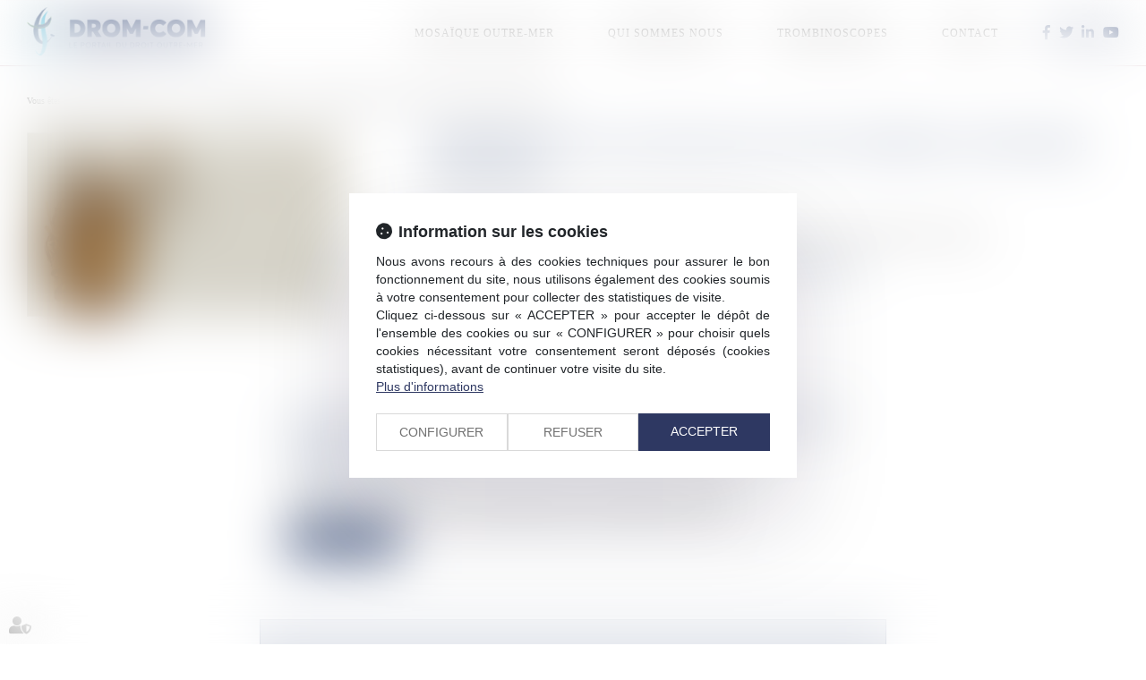

--- FILE ---
content_type: text/html; charset=UTF-8
request_url: https://www.drom-com.fr/mosaique-outre-mer/guyane/presentation-generale-guyane.htm/base-documentaire-guyane/articles/ordonnance-du-24-juin-2021-du-jld-du-tribunal-judiciaire-de-rennes-13971.htm
body_size: 35285
content:
<!DOCTYPE html>
<html lang="fr" xmlns:og="http://ogp.me/ns#" prefix="og: http://ogp.me/ns#">
  	<head>
	  	<base href="https://www.drom-com.fr/">
	  	<title>Ordonnance du 24 juin 2021 du JLD du tribunal judiciaire de Rennes | DROM-COM</title>
	  	<meta http-equiv="Content-Type" content="text/html;charset=UTF-8" />
		<meta http-equiv="X-UA-Compatible" content="IE=edge" /> <!-- Pour forcer le mode de compatibilité IE - temporaire -->
	  	<meta name="viewport" 	 		content="width=device-width, initial-scale=1.0, maximum-scale=1.0, user-scalable=no" />
		<meta name="description" 		content="Ordonnance du 24 juin 2021 du Juge des libertés et de la détention du tribunal judiciaire de Rennes." />
		<meta name="keywords" 			content="DROM-COM, portail juridique, Outre-Mer, portail d'informations, institutions territoriales, Guyane" />
		<meta name="author" 			content="DROM COM" />
		<meta name="robots" 			content="index,follow" />
		<meta name="rating" 	 		content="general" />
		<meta name="google" 			content="notranslate" />
		<meta name="twitter:card" 		content="summary_large_image">
        		<meta name="twitter:site" 		content="@Lingibe">
        		<meta property="og:title" 		content="Ordonnance du 24 juin 2021 du JLD du tribunal judiciaire de Rennes | DROM-COM" />
		<meta property="og:description" content="Ordonnance du 24 juin 2021 du Juge des libertés et de la détention du tribunal judiciaire de Rennes." />
		<meta property="og:url" 		content="https://www.drom-com.fr/articles/ordonnance-24-juin-2021-jld-tribunal-judiciaire-rennes-13971.htm" />
		<meta property="og:type" 		content="article" />
		<meta property="og:locale" 		content="fr_FR" />
		<meta property="og:site_name"	content="DROM COM" />
				<meta property="og:image" 		content="https://www.drom-com.fr/medias/org-411/shared/jld2-60edb3d02cb73.jpg" />
				<link rel="prev" href="https://www.drom-com.fr/mosaique-outre-mer/guyane/presentation-generale-guyane.htm/base-documentaire-guyane/articles/projet-loi-4386-relatif-gestion-crise-sanitaire-enregistre-20-juillet-2021-assemblee-nationale-13987.htm">
				<link rel="next" href="https://www.drom-com.fr/mosaique-outre-mer/guyane/presentation-generale-guyane.htm/base-documentaire-guyane/articles/violences-faites-femmes-briser-silence-pour-mieux-proteger-13965.htm">
				<link rel="canonical" href="https://www.drom-com.fr/articles/ordonnance-24-juin-2021-jld-tribunal-judiciaire-rennes-13971.htm" />
				<link rel="shortcut icon" href="https://www.drom-com.fr/medias/org-411/site-2863/img/favicon.jpg" />
		<!-- CSS -->
		<link rel="stylesheet" type="text/css" href="//code.jquery.com/ui/1.10.2/themes/smoothness/jquery-ui.min.css" />
		<!-- Début css Bootstrap -->		<link href="https://maxcdn.bootstrapcdn.com/bootstrap/3.1.1/css/bootstrap.min.css" rel="stylesheet" integrity="sha384-7tY7Dc2Q8WQTKGz2Fa0vC4dWQo07N4mJjKvHfIGnxuC4vPqFGFQppd9b3NWpf18/" crossorigin="anonymous" />
		<!-- Fin css Bootstrap -->		<link rel="stylesheet" type="text/css" href="//static.azko.fr/css/font-awesome-4.7.0/css/font-awesome.min.css" />
				<link rel="stylesheet" type="text/css" href="//static.azko.fr/css/font-awesome-5.10.0/css/all.min.css" />
				<link rel="stylesheet" type="text/css" href="https://skins.azko.fr/_COMMUN/_COMMUN-CMS/commun.css?v=20251126-1500_20241011-093131" />
		<!-- <link rel="stylesheet" type="text/css" href="css/common.css?v=20251126-1500_20241011-093131" /> --> <!-- #1431 -->
		<!-- <link rel="stylesheet" type="text/css" href="css/flexbox.css?v=20251126-1500_20241011-093131" /> --> <!-- #1431 -->
		<link rel="stylesheet" type="text/css" href="https://js.fw.azko.fr/jquery/jquery.css?v=20251126-1500_20241011-093131" />
		<!-- Début fichier commun du SASS -->		<link href="//skins.azko.fr/_COMMUN/class-v2.css" rel="stylesheet" />
		<!-- Fin fichier commun du SASS --><!-- Début SECIBONLINEV2-COMMUN-SASS --><!-- Fin SECIBONLINEV2-COMMUN-SASS -->		<link rel="stylesheet" type="text/css" href="//skins.azko.fr/drom-com-2019/drom-com-2019.css?v=20251126-1500_20241011-093131" />
		<!-- DEBUT Google optimize - extrait anti clignotement -->
		<style>.async-hide { opacity: 0 !important} </style>
		<!-- FIN Google optimize - extrait anti clignotement --><!-- Gestion des lazy loading -->
		<script type="text/javascript">
			// Lazy loading des images : force le chargement des images "lazy" qui sont visibles dans le viewport, en les passant en "eager"
			document.addEventListener("DOMContentLoaded", () => {
				console.log("> DOMContentLoaded");
				const nWinH = window.innerHeight;
				const oLogs = { 'eager':[], 'lazy': [] };
				document.querySelectorAll("img").forEach(oImg => {
					if(oImg.getAttribute('loading') === 'lazy'){
						if (oImg.getBoundingClientRect().top < nWinH
                            && typeof oImg.checkVisibility === 'function'
                            && oImg.checkVisibility({ opacityProperty: true, visibilityProperty: true })
                        ) {
							oImg.setAttribute("loading", "eager");
						}
					}
					oLogs[oImg.getAttribute('loading') === 'lazy' ? 'lazy' : 'eager'].push(oImg.src);
				});
				console.log("> Lazy loading check :", oLogs);
			});
		</script>
		<!-- librairies jQuery de sdFW  -->
        <!--
		<script type="text/javascript" 				 src="https://js.fw.azko.fr/jquery/jquery-1.11.0.min.js?v=20251126-1500_20241011-093131"	></script>
		-->
        <script type="text/javascript"               src="https://code.jquery.com/jquery-1.11.0.min.js" integrity="sha256-spTpc4lvj4dOkKjrGokIrHkJgNA0xMS98Pw9N7ir9oI=" crossorigin="anonymous"></script>
		<!--
		<script type="text/javascript" async="async" src="https://js.fw.azko.fr/jquery/jquery.json-2.2.min.js?v=20251126-1500_20241011-093131"	></script>
		-->
		<script type="text/javascript" async="async" src="https://js.fw.azko.fr/jquery/jquery.sdnotify.js?v=20251126-1500_20241011-093131"     ></script>
		<!--
	    <script type="text/javascript" async="async" src="https://js.fw.azko.fr/jquery/jquery.ajaxprogress.min.js?v=20251126-1500_20241011-093131"	></script>
		<script type="text/javascript" async="async" src="https://js.fw.azko.fr/jquery/jquery.nanoscroller.min.js?v=20251126-1500_20241011-093131"	></script>
	    <script type="text/javascript" async="async" src="https://js.fw.azko.fr/jquery/jquery.ui.datepicker-fr.min.js?v=20251126-1500_20241011-093131"			></script>
		<script type="text/javascript" async="async" src="https://js.fw.azko.fr/jquery/jquery.carouFredSel-6.2.0-packed.js?v=20251126-1500_20241011-093131"></script>
	     -->
		<!-- jQuery-ui --><!-- on le charge qd meme "à l'ancienne" pour limiter les effets de bord le temps que le correctif issue #1228 et #1293 soit appliqué dans les contents JS -->
		<!-- <script type="text/javascript" src="//code.jquery.com/ui/1.10.2/jquery-ui.min.js" integrity="sha256-FgiaQnQazF/QCrF9qSvpRY6PACn9ZF8VnlgqfqD1LsE=" crossorigin="anonymous"></script> -->
		<script type="text/javascript">
			const oCmsFront = { };
			// Fonction de chargement différé de certains scripts JS après chargement de jQuery
			oCmsFront.loadScript = function(sName, sUrl, sIntegrityHash){
				const script = document.createElement('script');
				script.setAttribute("src", sUrl)
				if(sIntegrityHash != ''){
					script.setAttribute("integrity", sIntegrityHash)
					script.setAttribute("crossorigin", "anonymous")
				}
				script.onload = function(){
					// On déclenche un event custom lorsque la ressource en question est chargée.
					// Ecoutable via, par exemple : document.addEventListener('loadscript.gmap3', function(){ ... });
					console.log('> '+sName+' loaded after jquery | CUSTOM EVENT : "loadscript.' + sName + '" | LISTEN WITH : document.addEventListener(\'loadscript.' + sName + '\', function(){ ... });');
					const event = new CustomEvent('loadscript.' + sName);
					document.dispatchEvent(event);
				};
				document.head.appendChild(script);
			};
			// Chargement différé de certains scripts JS après chargement de jQuery
			$(window).load(function(){
				// Chargement différé de jquery-json et jquery-ui pour éviter erreurs JS UNCAUGHT si jquery pas encore chargé
                oCmsFront.loadScript('jquery-json','https://js.fw.azko.fr/jquery/jquery.json-2.2.min.js?v=20251126-1500_20241011-093131','');
                oCmsFront.loadScript('jquery-ui','//code.jquery.com/ui/1.10.2/jquery-ui.min.js','sha256-FgiaQnQazF/QCrF9qSvpRY6PACn9ZF8VnlgqfqD1LsE=');
                				oCmsFront.loadScript('bootstrap', 'https://maxcdn.bootstrapcdn.com/bootstrap/3.1.1/js/bootstrap.min.js', 'sha384-oFMgcGzKX7GaHtF4hx14KbxdsGjyfHK6m1comHjI1FH6g4m6qYre+4cnZbwaYbHD');
				oCmsFront.loadScript('bootstrap-hover-dropdown', 'js/bootstrap-hover-dropdown/twitter-bootstrap-hover-dropdown.min.js', '');
		});
            
		</script>
		<!-- librairies JS de sdFW  -->
        <script type="text/javascript" async="async" src="https://js.fw.azko.fr/main-framework.min.js?v=20251126-1500_20241011-093131"	></script>
        <!-- #2505 on passe tous les JS du framework dans main-framework(.min).js pour réduire le nombre de requêtes HTTP -->
        <!--
		<script type="text/javascript" async="async" src="https://js.fw.azko.fr/output.min.js?v=20251126-1500_20241011-093131"	></script>
		<script type="text/javascript" async="async" src="https://js.fw.azko.fr/std.min.js?v=20251126-1500_20241011-093131"	></script>
		<script type="text/javascript" async="async" src="https://js.fw.azko.fr/url.min.js?v=20251126-1500_20241011-093131"	></script>
		<script type="text/javascript" async="async" src="https://js.fw.azko.fr/i18n.min.js?v=20251126-1500_20241011-093131"	></script>
		<script type="text/javascript" async="async" src="https://js.fw.azko.fr/message.min.js?v=20251126-1500_20241011-093131"></script>
		<script type="text/javascript" async="async" src="https://js.fw.azko.fr/notice.js?v=20251126-1500_20241011-093131"></script>
		-->
		<!-- <script type="text/javascript" async="async" src="https://js.fw.azko.fr/popin.min.js?v=20251126-1500_20241011-093131"	></script> -->
		<!-- jQuery chosen
		<link rel="stylesheet" href="https://cdnjs.cloudflare.com/ajax/libs/chosen/1.8.2/chosen.css" integrity="sha256-BYW+WlDNS6xAmFEnAv5rvID8wNE7vh9i1LU6Qk4HJ3w=" crossorigin="anonymous" />
		<script src="https://cdnjs.cloudflare.com/ajax/libs/chosen/1.8.2/chosen.jquery.min.js" integrity="sha256-j9yXOqKOlGKkAerTz/6KCllekmWP3Kt3a7sBvMK8IGI=" crossorigin="anonymous"></script>
		-->
		<!-- jQuery select2 -->
<!--		<script src="https://cdnjs.cloudflare.com/ajax/libs/select2/4.0.4/js/select2.min.js" integrity="sha256-OphUEk5ASNjOp2E8I46x+Gb0d7K+2CNKX4YbY9skKts=" crossorigin="anonymous"></script> -->
<!--		<script src="https://cdnjs.cloudflare.com/ajax/libs/select2/4.0.4/js/i18n/fr.js" integrity="sha256-PWEhvg6LCeKcEKv89K7p8vQ84y+N0Gu/VI02mQeytKU=" crossorigin="anonymous"></script> -->
		<!-- lightslider diaporama -->
		<!--
		<link rel="stylesheet" href="https://cdnjs.cloudflare.com/ajax/libs/lightslider/1.1.6/css/lightslider.min.css" integrity="sha256-ev+XS9lVA6/6vEe/p9pncQjsHB6g9UtAZYFLNViXxAA=" crossorigin="anonymous" />
		<script src="https://cdnjs.cloudflare.com/ajax/libs/lightslider/1.1.6/js/lightslider.min.js" integrity="sha256-nHmCK+HOPMPezzS3ky9VKznMWH4sW4keT8HrMaDNbYo=" crossorigin="anonymous"></script>
		-->
		<!-- slick diaporama -->		<link rel="stylesheet" href="https://cdnjs.cloudflare.com/ajax/libs/slick-carousel/1.9.0/slick.min.css" integrity="sha256-UK1EiopXIL+KVhfbFa8xrmAWPeBjMVdvYMYkTAEv/HI=" crossorigin="anonymous" />
		<link rel="stylesheet" href="https://cdnjs.cloudflare.com/ajax/libs/slick-carousel/1.9.0/slick-theme.min.css" integrity="sha256-4hqlsNP9KM6+2eA8VUT0kk4RsMRTeS7QGHIM+MZ5sLY=" crossorigin="anonymous" />
		<script src="https://cdnjs.cloudflare.com/ajax/libs/slick-carousel/1.9.0/slick.min.js" integrity="sha256-NXRS8qVcmZ3dOv3LziwznUHPegFhPZ1F/4inU7uC8h0=" crossorigin="anonymous"></script>
		<!-- Googlemaps -->
		<script type="text/javascript" src="https://maps.googleapis.com/maps/api/js?libraries=places&amp;key=AIzaSyC-QYahvLeHNT1z5Ia3AyZYrxhbFJvuNaA&amp;language=fr"></script>
		<!--
		<script src="https://cdnjs.cloudflare.com/ajax/libs/gmap3/7.2.0/gmap3.min.js" integrity="sha512-MTgIRfLaj1GE5BFq9AhjY6MjHdg8YcHboj6gZzwYhMnfG8XzR0v75ZRI3kdnEIGF2Rrh+v4xfrz1MtrnZbJdhA==" crossorigin="anonymous" referrerpolicy="no-referrer"></script>
		-->
        		<!--
		<script type="text/javascript" async="async" src="js/gmap3.js.minjs?v=20251126-1500_20241011-093131"	></script>
		-->
		<!-- Modules JS -->
		<script type="text/javascript"               src="js/main.js.minjs?v=20251126-1500_20241011-093131"	></script>
		<!-- <script type="text/javascript"               src="js/main.js?v=20251126-1500_20241011-093131"	></script> -->
		<script type="text/javascript" async="async" src="js/espaceprive.js.minjs?v=20251126-1500_20241011-093131"	></script>
		<!-- <script type="text/javascript" async="async" src="js/espaceprive.js?v=20251126-1500_20241011-093131"	></script> -->
		<script type="text/javascript" async="async" src="js/carte.js.minjs?v=20251126-1500_20241011-093131"	></script>
		        <script type="application/ld+json">
            {
    "@context": "https://schema.org",
    "@type": "LegalService",
    "serviceType": "Avocat",
    "name": "DROM-COM",
    "url": "https://www.drom-com.fr",
    "openingHours": "Mo-Fr 09:00-18:00",
    "sameAs": [
        "https://www.x.com/Lingibe",
        "https://www.facebook.com/pages/Cabinet-dAvocats-Patrick-LINGIBE/111644172267039?fref=ts",
        "https://www.linkedin.com/in/patrick-lingib%C3%A9-avocat-45280131/",
        "https://www.youtube.com/channel/UChdZO_-0NO8X_-kk5RFoIAw"
    ],
    "address": {
        "@type": "PostalAddress",
        "addressLocality": "CAYENNE",
        "postalCode": "97327",
        "streetAddress": "46 avenue de la Libert\u00e9"
    },
    "telephone": "05 94 29 45 35",
    "geo": {
        "@type": "GeoCoordinates",
        "latitude": 4.9351799999999999,
        "longitude": -52.329801000000003
    }
}        </script>
				<script type="application/ld+json">
            {
    "@context": "https://schema.org",
    "@type": "NewsArticle",
    "headline": "Ordonnance du 24 juin 2021 du JLD du tribunal judiciaire de Rennes",
    "image": [
        "https://www.drom-com.fr/medias/org-411/shared/jld2-60edb3d02cb73.jpg"
    ],
    "datePublished": "2021-07-13T17:40:00+02:00",
    "dateModified": "2024-08-02T12:11:33+02:00",
    "author": {
        "@type": "Organization",
        "name": "DROM-COM",
        "url": "https://www.drom-com.fr"
    },
    "publisher": {
        "@type": "Organization",
        "name": "DROM-COM",
        "url": "https://www.drom-com.fr"
    },
    "mainEntityOfPage": {
        "@type": "WebPage",
        "@id": "https://www.drom-com.fr/articles/ordonnance-24-juin-2021-jld-tribunal-judiciaire-rennes-13971.htm"
    }
}        </script>
				<script type="application/ld+json">
            {
    "@context": "https://schema.org",
    "@type": "BreadcrumbList",
    "itemListElement": [
        {
            "@type": "ListItem",
            "position": 1,
            "name": "Accueil",
            "item": "https://www.drom-com.fr"
        },
        {
            "@type": "ListItem",
            "position": 2,
            "name": "Mosa\u00efque outre-mer",
            "item": "https://www.drom-com.fr/mosaique-outre-mer.htm"
        },
        {
            "@type": "ListItem",
            "position": 3,
            "name": "Guyane",
            "item": "https://www.drom-com.fr/guyane/presentation-generale-guyane.htm"
        },
        {
            "@type": "ListItem",
            "position": 4,
            "name": "Base documentaire",
            "item": "https://www.drom-com.fr/mosaique-outre-mer/guyane/presentation-generale-guyane.htm/base-documentaire-guyane.htm"
        },
        {
            "@type": "ListItem",
            "position": 5,
            "name": "Ordonnance du 24 juin 2021 du JLD du tribunal judiciaire de Rennes",
            "item": "https://www.drom-com.fr/mosaique-outre-mer/guyane/presentation-generale-guyane.htm/base-documentaire-guyane/articles/ordonnance-24-juin-2021-jld-tribunal-judiciaire-rennes-13971.htm"
        }
    ]
}        </script>
		<!-- Twitter -->		<script>window.twttr = (function(d, s, id) {
                var js, fjs = d.getElementsByTagName(s)[0],
                    t = window.twttr || {};
                if (d.getElementById(id)) return t;
                js = d.createElement(s);
                js.id = id;
                js.src = "https://platform.twitter.com/widgets.js";
                fjs.parentNode.insertBefore(js, fjs);
                t._e = [];
                t.ready = function(f) {
                    t._e.push(f);
                };
                return t;
            }(document, "script", "twitter-wjs"));</script>
		<!-- Analytics -->
		<script type="text/javascript">
						var initGoogleAnalyticsTracker = function() {
				let b = document.getElementsByTagName('script')[0];
				let a = document.createElement('script');
				a.type='text/javascript'; a.async=true;
				a.src='https://www.googletagmanager.com/gtag/js?id=UA-99573012-20';
				b.parentNode.insertBefore(a, b);
				gtag('js', new Date());
				gtag('config', 'UA-99573012-20', { 'anonymize_ip': true });
			};
			window.dataLayer = window.dataLayer || [];
			function gtag(){dataLayer.push(arguments);}
					</script>
		<!-- GA4 -->
		<script type="text/javascript">
						var initGA4Tracker = function() { };
					</script>
		<!-- CONSENT AXEPTIO DEBUT --><!-- CONSENT AXEPTIO  FIN --><!-- CONSENT COOKIE YES DEBUT --><!-- CONSENT COOKIE YES  FIN --><!-- Google Tag Manager -->
        <script type="text/javascript">
			var initGoogleTagManagerTracker = function() {
		        			};
        </script>
			</head>
  	<body class=" bodysiteid_2863 allarticles actu_article actucat-actualites actucatid-11372 actucat-basedocumentaire actucatid-11375 ">
        
		<!-- Skin n-modele FAENA -->
<header>
	<div class="FondTop">
		<div class="headerCol container">
				<div id="Defile">
					<div class="container">
						<div class="headerCol1">
							<a href="https://www.drom-com.fr/" class="Accueil" id="logo" title="DROM COM "><img src="//skins.azko.fr/drom-com-2019/img/logo-drom_com-header.png" /></a>
						</div>
						<div class="headerCol2">
							<div class="Menu">
					    	<!-- Menu -->
								<nav class="navbar navbar-default" role="navigation">
								  <div>
								  	<!-- Menu small-device -->
								    <div class="navbar-header visible-xs hidden-sm">
								      <button type="button" class="navbar-toggle" data-toggle="collapse" data-target="#mainMenu">
								        <span class="sr-only">Ouvrir le menu</span>
								        <span class="icon-bar"></span><span class="icon-bar"></span><span class="icon-bar"></span>
								      </button>
								      <a class="navbar-brand">Menu</a>
								    </div>
									<!-- Menu large-device -->
								    <div class="collapse navbar-collapse" id="mainMenu">
								    	<ul class="nav navbar-nav"><li class=" menuBtnPage259 btnCache "><a href="/"  class="" title="Drom Com">Accueil</a></li><li class="has-submenu menuBtnPage263  active"><a href="mosaique-outre-mer.htm"  class="dropdown-toggle " data-hover="dropdown" data-toggle="dropdown" title="Mosaïque outre-mer">Mosaïque outre-mer</a><ul class="dropdown-menu"><li class="has-submenu menuBtnPage335 btnGuyane active"><a href="guyane/presentation-generale-guyane.htm"  class="subdropdown-toggle  disabled" data-hover="subdropdown" data-toggle="subdropdown" title="Guyane">Guyane</a><ul class="subdropdown-menu"><li class=" menuBtnPage339  "><a href="mosaique-outre-mer/guyane/presentation-generale-guyane.htm/presentation-generale-guyane.htm"  class="" title="Présentation générale">Présentation générale</a></li><li class=" menuBtnPage343  "><a href="mosaique-outre-mer/guyane/presentation-generale-guyane.htm/institutions-guyane.htm"  class="" title="Institutions">Institutions</a></li><li class=" menuBtnPage347  "><a href="mosaique-outre-mer/guyane/presentation-generale-guyane.htm/competences-guyane.htm"  class="" title="Compétences">Compétences</a></li><li class=" menuBtnPage363  "><a href="mosaique-outre-mer/guyane/presentation-generale-guyane.htm/systeme-electoral-guyane.htm"  class="" title="Système électoral">Système électoral</a></li><li class=" menuBtnPage367  "><a href="mosaique-outre-mer/guyane/presentation-generale-guyane.htm/organes-consultatifs-guyane.htm"  class="" title="Organes consultatifs">Organes consultatifs</a></li><li class=" menuBtnPage371  "><a href="mosaique-outre-mer/guyane/presentation-generale-guyane.htm/particularites-guyane.htm"  class="" title="Particularités">Particularités</a></li><li class=" menuBtnPage375  active"><a href="mosaique-outre-mer/guyane/presentation-generale-guyane.htm/base-documentaire-guyane.htm"  class="" title="Base documentaire">Base documentaire</a></li></ul></li><li class="has-submenu menuBtnPage379 btnMartinique "><a href="martinique/presentation-generale-martinique.htm"  class="subdropdown-toggle  disabled" data-hover="subdropdown" data-toggle="subdropdown" title="Martinique">Martinique</a><ul class="subdropdown-menu"><li class=" menuBtnPage383  "><a href="mosaique-outre-mer/martinique/presentation-generale-martinique.htm/presentation-generale-martinique.htm"  class="" title="Présentation générale">Présentation générale</a></li><li class=" menuBtnPage387  "><a href="mosaique-outre-mer/martinique/presentation-generale-martinique.htm/institutions-martinique.htm"  class="" title="Institutions">Institutions</a></li><li class=" menuBtnPage391  "><a href="mosaique-outre-mer/martinique/presentation-generale-martinique.htm/competences-martinique.htm"  class="" title="Compétences">Compétences</a></li><li class=" menuBtnPage395  "><a href="mosaique-outre-mer/martinique/presentation-generale-martinique.htm/systeme-electoral-martinique.htm"  class="" title="Système électoral">Système électoral</a></li><li class=" menuBtnPage399  "><a href="mosaique-outre-mer/martinique/presentation-generale-martinique.htm/organes-consultatifs-martinique.htm"  class="" title="Organes consultatifs">Organes consultatifs</a></li><li class=" menuBtnPage403  "><a href="mosaique-outre-mer/martinique/presentation-generale-martinique.htm/base-documentaire-martinique.htm"  class="" title="Base documentaire">Base documentaire</a></li></ul></li><li class="has-submenu menuBtnPage407 btnGuadeloupe "><a href="guadeloupe/presentation-generale-guadeloupe.htm"  class="subdropdown-toggle  disabled" data-hover="subdropdown" data-toggle="subdropdown" title="Guadeloupe">Guadeloupe</a><ul class="subdropdown-menu"><li class=" menuBtnPage411  "><a href="mosaique-outre-mer/guadeloupe/presentation-generale-guadeloupe.htm/presentation-generale-guadeloupe.htm"  class="" title="Présentation générale">Présentation générale</a></li><li class=" menuBtnPage415  "><a href="mosaique-outre-mer/guadeloupe/presentation-generale-guadeloupe.htm/institutions-guadeloupe.htm"  class="" title="Institutions">Institutions</a></li><li class=" menuBtnPage419  "><a href="mosaique-outre-mer/guadeloupe/presentation-generale-guadeloupe.htm/competences-guadeloupe.htm"  class="" title="Compétences">Compétences</a></li><li class=" menuBtnPage423  "><a href="mosaique-outre-mer/guadeloupe/presentation-generale-guadeloupe.htm/systeme-electoral-guadeloupe.htm"  class="" title="Système électoral">Système électoral</a></li><li class=" menuBtnPage427  "><a href="mosaique-outre-mer/guadeloupe/presentation-generale-guadeloupe.htm/organes-consultatifs-guadeloupe.htm"  class="" title="Organes consultatifs">Organes consultatifs</a></li><li class=" menuBtnPage431  "><a href="mosaique-outre-mer/guadeloupe/presentation-generale-guadeloupe.htm/base-documentaire-guadeloupe.htm"  class="" title="Base documentaire">Base documentaire</a></li></ul></li><li class="has-submenu menuBtnPage435 btnReunion "><a href="la-reunion/presentation-generale-la-reunion.htm"  class="subdropdown-toggle  disabled" data-hover="subdropdown" data-toggle="subdropdown" title="La Réunion">La Réunion</a><ul class="subdropdown-menu"><li class=" menuBtnPage439  "><a href="mosaique-outre-mer/la-reunion/presentation-generale-la-reunion.htm/presentation-generale-la-reunion.htm"  class="" title="Présentation générale">Présentation générale</a></li><li class=" menuBtnPage443  "><a href="mosaique-outre-mer/la-reunion/presentation-generale-la-reunion.htm/institutions-la-reunion.htm"  class="" title="Institutions">Institutions</a></li><li class=" menuBtnPage447  "><a href="mosaique-outre-mer/la-reunion/presentation-generale-la-reunion.htm/competences-la-reunion.htm"  class="" title="Compétences">Compétences</a></li><li class=" menuBtnPage451  "><a href="mosaique-outre-mer/la-reunion/presentation-generale-la-reunion.htm/systeme-electoral-la-reunion.htm"  class="" title="Système électoral">Système électoral</a></li><li class=" menuBtnPage455  "><a href="mosaique-outre-mer/la-reunion/presentation-generale-la-reunion.htm/organismes-consultatifs-la-reunion.htm"  class="" title="Organismes consultatifs">Organismes consultatifs</a></li><li class=" menuBtnPage459  "><a href="mosaique-outre-mer/la-reunion/presentation-generale-la-reunion.htm/particularites-la-reunion.htm"  class="" title="Particularités">Particularités</a></li><li class=" menuBtnPage463  "><a href="mosaique-outre-mer/la-reunion/presentation-generale-la-reunion.htm/base-documentaire-la-reunion.htm"  class="" title="Base documentaire">Base documentaire</a></li></ul></li><li class="has-submenu menuBtnPage467 btnMayotte "><a href="mayotte/presentation-generale-mayotte.htm"  class="subdropdown-toggle  disabled" data-hover="subdropdown" data-toggle="subdropdown" title="Mayotte">Mayotte</a><ul class="subdropdown-menu"><li class=" menuBtnPage471  "><a href="mosaique-outre-mer/mayotte/presentation-generale-mayotte.htm/presentation-generale-mayotte.htm"  class="" title="Présentation générale">Présentation générale</a></li><li class=" menuBtnPage475  "><a href="mosaique-outre-mer/mayotte/presentation-generale-mayotte.htm/institutions-mayotte.htm"  class="" title="Institutions">Institutions</a></li><li class=" menuBtnPage479  "><a href="mosaique-outre-mer/mayotte/presentation-generale-mayotte.htm/systeme-electoral-mayotte.htm"  class="" title="Système électoral">Système électoral</a></li><li class=" menuBtnPage483  "><a href="mosaique-outre-mer/mayotte/presentation-generale-mayotte.htm/organismes-consultatifs-mayotte.htm"  class="" title="Organismes consultatifs">Organismes consultatifs</a></li><li class=" menuBtnPage487  "><a href="mosaique-outre-mer/mayotte/presentation-generale-mayotte.htm/base-documentaire-mayotte.htm"  class="" title="Base documentaire">Base documentaire</a></li></ul></li><li class="has-submenu menuBtnPage491 btnSaintMartin "><a href="saint-martin/presentation-generale-saint-martin.htm"  class="subdropdown-toggle  disabled" data-hover="subdropdown" data-toggle="subdropdown" title="Saint-Martin">Saint-Martin</a><ul class="subdropdown-menu"><li class=" menuBtnPage495  "><a href="mosaique-outre-mer/saint-martin/presentation-generale-saint-martin.htm/presentation-generale-saint-martin.htm"  class="" title="Présentation générale">Présentation générale</a></li><li class=" menuBtnPage499  "><a href="mosaique-outre-mer/saint-martin/presentation-generale-saint-martin.htm/institutions-saint-martin.htm"  class="" title="Institutions">Institutions</a></li><li class=" menuBtnPage503  "><a href="mosaique-outre-mer/saint-martin/presentation-generale-saint-martin.htm/organismes-consultatifs-saint-martin.htm"  class="" title="Organismes consultatifs">Organismes consultatifs</a></li><li class=" menuBtnPage507  "><a href="mosaique-outre-mer/saint-martin/presentation-generale-saint-martin.htm/systeme-electoral-saint-martin.htm"  class="" title="Système électoral">Système électoral</a></li><li class=" menuBtnPage511  "><a href="mosaique-outre-mer/saint-martin/presentation-generale-saint-martin.htm/particularites-saint-martin.htm"  class="" title="Particularités">Particularités</a></li><li class=" menuBtnPage515  "><a href="mosaique-outre-mer/saint-martin/presentation-generale-saint-martin.htm/base-documentaire-saint-martin.htm"  class="" title="Base documentaire">Base documentaire</a></li></ul></li><li class="has-submenu menuBtnPage519 btnSaintBart "><a href="saint-barthelemy/presentation-generale-saint-barthelemy.htm"  class="subdropdown-toggle  disabled" data-hover="subdropdown" data-toggle="subdropdown" title="Saint-Barthélémy">Saint-Barthélémy</a><ul class="subdropdown-menu"><li class=" menuBtnPage523  "><a href="mosaique-outre-mer/saint-barthelemy/presentation-generale-saint-barthelemy.htm/presentation-generale-saint-barthelemy.htm"  class="" title="Présentation générale">Présentation générale</a></li><li class=" menuBtnPage527  "><a href="mosaique-outre-mer/saint-barthelemy/presentation-generale-saint-barthelemy.htm/institutions-saint-barthelemy.htm"  class="" title="Institutions">Institutions</a></li><li class=" menuBtnPage531  "><a href="mosaique-outre-mer/saint-barthelemy/presentation-generale-saint-barthelemy.htm/organismes-consultatifs-saint-barthelemy.htm"  class="" title="Organismes consultatifs">Organismes consultatifs</a></li><li class=" menuBtnPage535  "><a href="mosaique-outre-mer/saint-barthelemy/presentation-generale-saint-barthelemy.htm/systeme-electoral-saint-barthelemy.htm"  class="" title="Système électoral">Système électoral</a></li><li class=" menuBtnPage539  "><a href="mosaique-outre-mer/saint-barthelemy/presentation-generale-saint-barthelemy.htm/particularites-saint-barthelemy.htm"  class="" title="Particularités">Particularités</a></li><li class=" menuBtnPage543  "><a href="mosaique-outre-mer/saint-barthelemy/presentation-generale-saint-barthelemy.htm/base-documentaire-saint-barthelemy.htm"  class="" title="Base documentaire">Base documentaire</a></li></ul></li><li class="has-submenu menuBtnPage551 btnStPierre "><a href="st-pierre-et-miquelon/presentation-generale-saint-pierre-et-miquelon.htm"  class="subdropdown-toggle  disabled" data-hover="subdropdown" data-toggle="subdropdown" title="St-Pierre-et-Miquelon">St-Pierre-et-Miquelon</a><ul class="subdropdown-menu"><li class=" menuBtnPage555  "><a href="mosaique-outre-mer/st-pierre-et-miquelon/presentation-generale-saint-pierre-et-miquelon.htm/presentation-generale-saint-pierre-et-miquelon.htm"  class="" title="Présentation générale">Présentation générale</a></li><li class=" menuBtnPage559  "><a href="mosaique-outre-mer/st-pierre-et-miquelon/presentation-generale-saint-pierre-et-miquelon.htm/institutions-saint-pierre-et-miquelon.htm"  class="" title="Institutions">Institutions</a></li><li class=" menuBtnPage563  "><a href="mosaique-outre-mer/st-pierre-et-miquelon/presentation-generale-saint-pierre-et-miquelon.htm/organismes-consultatifs-saint-pierre-et-miquelon.htm"  class="" title="Organismes consultatifs">Organismes consultatifs</a></li><li class=" menuBtnPage567  "><a href="mosaique-outre-mer/st-pierre-et-miquelon/presentation-generale-saint-pierre-et-miquelon.htm/systeme-electoral-saint-pierre-et-miquelon.htm"  class="" title="Système électoral Saint-Pierre-et-Miquelon">Système électoral</a></li><li class=" menuBtnPage571  "><a href="mosaique-outre-mer/st-pierre-et-miquelon/presentation-generale-saint-pierre-et-miquelon.htm/particularites-saint-pierre-et-miquelon.htm"  class="" title="Particularités">Particularités</a></li><li class=" menuBtnPage575  "><a href="mosaique-outre-mer/st-pierre-et-miquelon/presentation-generale-saint-pierre-et-miquelon.htm/base-documentaire-saint-pierre-et-miquelon.htm"  class="" title="Base documentaire">Base documentaire</a></li></ul></li><li class="has-submenu menuBtnPage579 btnCaledonie "><a href="nouvelle-caledonie/presentation-generale-nouvelle-caledonie.htm"  class="subdropdown-toggle  disabled" data-hover="subdropdown" data-toggle="subdropdown" title="Nouvelle-Calédonie">Nouvelle-Calédonie</a><ul class="subdropdown-menu"><li class=" menuBtnPage583  "><a href="mosaique-outre-mer/nouvelle-caledonie/presentation-generale-nouvelle-caledonie.htm/presentation-generale-nouvelle-caledonie.htm"  class="" title="Présentation générale">Présentation générale</a></li><li class=" menuBtnPage587  "><a href="mosaique-outre-mer/nouvelle-caledonie/presentation-generale-nouvelle-caledonie.htm/institutions-nouvelle-caledonie.htm"  class="" title="Institutions">Institutions</a></li><li class=" menuBtnPage591  "><a href="mosaique-outre-mer/nouvelle-caledonie/presentation-generale-nouvelle-caledonie.htm/competences-nouvelle-caledonie.htm"  class="" title="Compétences">Compétences</a></li><li class=" menuBtnPage595  "><a href="mosaique-outre-mer/nouvelle-caledonie/presentation-generale-nouvelle-caledonie.htm/organismes-consultatifs-nouvelle-caledonie.htm"  class="" title="Organismes consultatifs">Organismes consultatifs</a></li><li class=" menuBtnPage599  "><a href="mosaique-outre-mer/nouvelle-caledonie/presentation-generale-nouvelle-caledonie.htm/systeme-electoral-nouvelle-caledonie.htm"  class="" title="Système électoral">Système électoral</a></li><li class=" menuBtnPage603  "><a href="mosaique-outre-mer/nouvelle-caledonie/presentation-generale-nouvelle-caledonie.htm/base-documentaire-nouvelle-caledonie.htm"  class="" title="Base documentaire">Base documentaire</a></li></ul></li><li class="has-submenu menuBtnPage607 btnPolynesie "><a href="polynesie-francaise/presentation-generale-polynesie-francaise.htm"  class="subdropdown-toggle  disabled" data-hover="subdropdown" data-toggle="subdropdown" title="Polynésie française">Polynésie française</a><ul class="subdropdown-menu"><li class=" menuBtnPage615  "><a href="mosaique-outre-mer/polynesie-francaise/presentation-generale-polynesie-francaise.htm/presentation-generale-polynesie-francaise.htm"  class="" title="Présentation générale">Présentation générale</a></li><li class=" menuBtnPage619  "><a href="mosaique-outre-mer/polynesie-francaise/presentation-generale-polynesie-francaise.htm/institutions-polynesie-francaise.htm"  class="" title="Institutions">Institutions</a></li><li class=" menuBtnPage623  "><a href="mosaique-outre-mer/polynesie-francaise/presentation-generale-polynesie-francaise.htm/competences-polynesie-francaise.htm"  class="" title="Compétences">Compétences</a></li><li class=" menuBtnPage627  "><a href="mosaique-outre-mer/polynesie-francaise/presentation-generale-polynesie-francaise.htm/organismes-consultatifs-polynesie-francaise.htm"  class="" title="Organismes consultatifs">Organismes consultatifs</a></li><li class=" menuBtnPage631  "><a href="mosaique-outre-mer/polynesie-francaise/presentation-generale-polynesie-francaise.htm/systeme-electoral-polynesie-francaise.htm"  class="" title="Système électoral">Système électoral</a></li><li class=" menuBtnPage635  "><a href="mosaique-outre-mer/polynesie-francaise/presentation-generale-polynesie-francaise.htm/particularites-polynesie-francaise.htm"  class="" title="Particularités">Particularités</a></li><li class=" menuBtnPage639  "><a href="mosaique-outre-mer/polynesie-francaise/presentation-generale-polynesie-francaise.htm/base-documentaire-polynesie-francaise.htm"  class="" title="Base documentaire">Base documentaire</a></li></ul></li><li class="has-submenu menuBtnPage643 btnWallis "><a href="wallis-et-futuna/presentation-generale-wallis-et-futuna.htm"  class="subdropdown-toggle  disabled" data-hover="subdropdown" data-toggle="subdropdown" title="Wallis-et-Futuna">Wallis-et-Futuna</a><ul class="subdropdown-menu"><li class=" menuBtnPage647  "><a href="mosaique-outre-mer/wallis-et-futuna/presentation-generale-wallis-et-futuna.htm/presentation-generale-wallis-et-futuna.htm"  class="" title="Présentation générale">Présentation générale</a></li><li class=" menuBtnPage651  "><a href="mosaique-outre-mer/wallis-et-futuna/presentation-generale-wallis-et-futuna.htm/competences-wallis-et-futuna.htm"  class="" title="Compétences">Compétences</a></li><li class=" menuBtnPage655  "><a href="mosaique-outre-mer/wallis-et-futuna/presentation-generale-wallis-et-futuna.htm/institutions-wallis-et-futuna.htm"  class="" title="Institutions">Institutions</a></li><li class=" menuBtnPage659  "><a href="mosaique-outre-mer/wallis-et-futuna/presentation-generale-wallis-et-futuna.htm/organismes-consultatifs-wallis-et-futuna.htm"  class="" title="Organismes consultatifs">Organismes consultatifs</a></li><li class=" menuBtnPage663  "><a href="mosaique-outre-mer/wallis-et-futuna/presentation-generale-wallis-et-futuna.htm/systeme-electoral-wallis-et-futuna.htm"  class="" title="Système électoral ">Système électoral </a></li><li class=" menuBtnPage667  "><a href="mosaique-outre-mer/wallis-et-futuna/presentation-generale-wallis-et-futuna.htm/particularites-wallis-et-futuna.htm"  class="" title="Particularités">Particularités</a></li><li class=" menuBtnPage671  "><a href="mosaique-outre-mer/wallis-et-futuna/presentation-generale-wallis-et-futuna.htm/base-documentaire-wallis-et-futuna.htm"  class="" title="Base documentaire">Base documentaire</a></li></ul></li><li class="has-submenu menuBtnPage675 btnClipperton "><a href="ile-de-clipperton/presentation-generale-ile-de-clipperton.htm"  class="subdropdown-toggle  disabled" data-hover="subdropdown" data-toggle="subdropdown" title="Île de Clipperton">Île de Clipperton</a><ul class="subdropdown-menu"><li class=" menuBtnPage679  "><a href="mosaique-outre-mer/ile-de-clipperton/presentation-generale-ile-de-clipperton.htm/presentation-generale-ile-de-clipperton.htm"  class="" title="Présentation générale">Présentation générale</a></li><li class=" menuBtnPage683  "><a href="mosaique-outre-mer/ile-de-clipperton/presentation-generale-ile-de-clipperton.htm/linstitution-gestionnaire-ile-de-clipperton.htm"  class="" title="L'institution gestionnaire">L'institution gestionnaire</a></li><li class=" menuBtnPage687  "><a href="mosaique-outre-mer/ile-de-clipperton/presentation-generale-ile-de-clipperton.htm/particularites-ile-de-clipperton.htm"  class="" title="Particularités">Particularités</a></li><li class=" menuBtnPage691  "><a href="mosaique-outre-mer/ile-de-clipperton/presentation-generale-ile-de-clipperton.htm/base-documentaire-ile-de-clipperton.htm"  class="" title="Base documentaire">Base documentaire</a></li></ul></li><li class="has-submenu menuBtnPage695 btnTerresAustrales "><a href="terres-australes-et-antarctiques-francaises/presentation-generale-terres-australes-et-antarctiques-francaises.htm"  class="subdropdown-toggle  disabled" data-hover="subdropdown" data-toggle="subdropdown" title="Terres australes et antarctiques françaises">Terres australes et antarctiques françaises</a><ul class="subdropdown-menu"><li class=" menuBtnPage699  "><a href="mosaique-outre-mer/terres-australes-et-antarctiques-francaises/presentation-generale-terres-australes-et-antarctiques-francaises.htm/presentation-generale-terres-australes-et-antarctiques-francaises.htm"  class="" title="Présentation générale">Présentation générale</a></li><li class=" menuBtnPage703  "><a href="mosaique-outre-mer/terres-australes-et-antarctiques-francaises/presentation-generale-terres-australes-et-antarctiques-francaises.htm/linstitution-gestionnaire-terres-australes-et-antarctiques-francaises.htm"  class="" title="L'institution gestionnaire">L'institution gestionnaire</a></li><li class=" menuBtnPage707  "><a href="mosaique-outre-mer/terres-australes-et-antarctiques-francaises/presentation-generale-terres-australes-et-antarctiques-francaises.htm/base-documentaire-terres-australes-et-antarctiques-francaises.htm"  class="" title="Base documentaire">Base documentaire</a></li></ul></li></ul></li><li class=" menuBtnPage267  "><a href="qui-sommes-nous.htm"  class="" title="Qui sommes nous">Qui sommes nous</a></li><li class="has-submenu menuBtnPage1286  "><a href="trombinoscope.htm"  class="dropdown-toggle " data-hover="dropdown" data-toggle="dropdown" title="Trombinoscopes">Trombinoscopes</a><ul class="dropdown-menu"><li class=" menuBtnPage1462  "><a href="trombinoscope/les-personnalites-ultramarines.htm"  class="" title="Les personnalités ultramarines">Les personnalités ultramarines</a></li><li class=" menuBtnPage1459  "><a href="trombinoscope/les-elus-ultramarins.htm"  class="" title="Les Élus ultramarins">Les Élus ultramarins</a></li></ul></li><li class=" menuBtnPage279  "><a href="contact.htm"  class="" title="Contact">Contact</a></li></ul>								    </div>
								  </div>
								</nav>
								<!-- fin menu -->
								<div class="RS">
																		<ul class="menuSocial ">
																				<li class="facebook"><a href="https://www.facebook.com/pages/Cabinet-dAvocats-Patrick-LINGIBE/111644172267039?fref=ts" title="facebook" target="_blank" class="btn_facebook"><span>facebook</span></a></li>
																				<li class="twitter"><a href="https://x.com/Lingibe" title="twitter" target="_blank" class="btn_twitter"><span>twitter</span></a></li>
																				<li class="linkedin"><a href="https://www.linkedin.com/in/patrick-lingib%C3%A9-avocat-45280131/" title="linkedin" target="_blank" class="btn_linkedin"><span>linkedin</span></a></li>
																				<li class="youtube"><a href="https://www.youtube.com/channel/UChdZO_-0NO8X_-kk5RFoIAw" title="youtube" target="_blank" class="btn_youtube"><span>youtube</span></a></li>
																			</ul>
								</div>
							</div>
						</div>
					</div>
				</div>
		</div>
	</div>
</header>
<div class="" id="Recherche">
	<div class="searchBox">
    <input type="text" class="searchField" name="searchField_696993c78594b497429293" id="searchField_696993c78594b497429293" placeholder="Recherche" />
    <a href="#" class="btnStandard btnSearch" onclick="oMain.launchSearch($('#searchField_696993c78594b497429293')); return false;"><span>Rechercher</span></a>
</div>
<script type="text/javascript">
    // Lance la recherche sur la touche "Entrée"
    $(window).load(function(){
        $('#searchField_696993c78594b497429293').keyup(function(e){
            if(e.keyCode == 13){
                oMain.launchSearch($('#searchField_696993c78594b497429293'));
            }
        });
    });
</script></div>
<!-- template "page article" -->
<div class="pagedefaut article articleid_13971 actucat-actualites actucatid-11372 actucat-basedocumentaire actucatid-11375">
        <div class="container filAriane">
        <div class="filArianeContent">
            <span class="filArianeLabel">Vous êtes ici :</span>
            <ol class="breadcrumb">
                                <li><a href="mosaique-outre-mer.htm">Mosaïque outre-mer</a></li>
                                <li><a href="guyane/presentation-generale-guyane.htm">Guyane</a></li>
                                <li><a href="mosaique-outre-mer/guyane/presentation-generale-guyane.htm/base-documentaire-guyane.htm">Base documentaire</a></li>
                                <li><a href="mosaique-outre-mer/guyane/presentation-generale-guyane.htm/base-documentaire-guyane/articles/ordonnance-24-juin-2021-jld-tribunal-judiciaire-rennes-13971.htm">Ordonnance du 24 juin 2021 du JLD du tribunal judiciaire de Rennes</a></li>
                            </ol>
        </div>
    </div>
    
    <div class="pageContents container">
        
        <div class="mainPageArticle">
            
            
            
            <div class="article_container">
                                <div class="actu_bloc1">
                    <img loading="lazy" src="medias/org-411/shared/jld2-60edb3d02cb73-maxw2000-maxh1000.jpg" alt="Ordonnance du 24 juin 2021 du JLD du tribunal judiciaire de Rennes" title="Ordonnance du 24 juin 2021 du JLD du tribunal judiciaire de Rennes" class="img-responsive"/>
                    <div class="actuImgCopyright"></div>
                </div>
                
                <div class="actu_bloc2">
                    <div class="actu_texte">
                        <h1>Ordonnance du 24 juin 2021 du JLD du tribunal judiciaire de Rennes</h1>
                        
                        <div class="actu_date">
                            <span class="publiele">Publié le : </span>
                            <span class="date">13/07/2021</span>
                            <span class="jour">13</span>
                            <span class="mois">juillet</span>
                            <span class="moiscourt">juil.</span>
                            <span class="moischiffre">07</span>
                            <span class="annee">2021</span>
                        </div>
                        
                        <div class="actu_categories">
                                                        <div class="actu_categorie actucat-actualites actucatid-11372">
                                <a href="mosaique-outre-mer/guyane/presentation-generale-guyane.htm/base-documentaire-guyane/categories/actualites-11372.htm"><span class="cat_niveau_1 cat_final">Actualités</span></a>
                            </div>
                                                        <div class="actu_categorie actucat-basedocumentaire actucatid-11375">
                                <a href="mosaique-outre-mer/guyane/presentation-generale-guyane.htm/base-documentaire-guyane/categories/base-documentaire-11375.htm"><span class="cat_niveau_1 cat_final">Base documentaire</span></a>
                            </div>
                                                    </div>
                                                <br />
                        
                        <span class="actu_maintext">
                            Ordonnance du 24 juin 2021 du Juge des libert&eacute;s et de la d&eacute;tention du tribunal judiciaire de Rennes.                        </span>
                        
                                                <ul class="actu_files">
                                                        <li>
                                <a href="https://www.drom-com.fr/medias/org-411/shared/ordonnance-du-24-juin-2021-du-jld-du-tribunal-judiciaire-de-rennes.pdf" title="" target="_blank" class="">ordonnance-du-24-juin-2021-du-jld-du-tribunal-judiciaire-de-rennes.pdf</a>
                            </li>
                                                    </ul>
                        
                    </div>
                                        <div class="actu_share">
                        <div class="actu_share_title">Partager sur</div>
                        <!--
                        <div class="shareVi widget-share" name="viadeo-widget" data-share-url="https%3A%2F%2Fwww.drom-com.fr%2Farticles%2Fordonnance-24-juin-2021-jld-tribunal-judiciaire-rennes-13971.htm" title="Partager sur Viadeo"></div>
                        <script src="//www.viadeo.com/vws/widgets/init"></script>
                        <a target="_blank" class="sharePi" title="Partager sur Pinterest" href="https://www.pinterest.com/pin/create/button/?url=https%3A%2F%2Fwww.drom-com.fr%2Farticles%2Fordonnance-24-juin-2021-jld-tribunal-judiciaire-rennes-13971.htm&amp;media=https%3A%2F%2Fwww.drom-com.fr%2Fmedias%2Forg-411%2Fshared%2Fjld2-60edb3d02cb73.jpg&amp;description=Ordonnance+du+24+juin+2021+du+JLD+du+tribunal+judiciaire+de+Rennes"  rel="nofollow" onclick="javascript:window.open(this.href, '', 'menubar=no,toolbar=no,resizable=yes,scrollbars=yes,height=350,width=850');return false;"><span>Partager sur Pinterest</span></a>
                        <a target="_blank" class="shareGp" title="Partager sur Google +" href="https://plus.google.com/share?url=https%3A%2F%2Fwww.drom-com.fr%2Farticles%2Fordonnance-24-juin-2021-jld-tribunal-judiciaire-rennes-13971.htm&amp;hl=fr" rel="nofollow" onclick="javascript:window.open(this.href, '', 'menubar=no,toolbar=no,resizable=yes,scrollbars=yes,height=450,width=650');return false;"><span>Partager sur Google+</span></a>
                        <div class="g-plusone" data-annotation="none"></div>
                        <div class="g-plus" data-action="share" data-annotation="none" data-height="24"></div>
                        -->
                        <iframe class="shareFbFrame" src="//www.facebook.com/plugins/like.php?href=https%3A%2F%2Fwww.drom-com.fr%2Farticles%2Fordonnance-24-juin-2021-jld-tribunal-judiciaire-rennes-13971.htm&amp;width=125&amp;layout=button&amp;action=like&amp;show_faces=false&amp;share=true&amp;height=24" scrolling="no" frameborder="0" style="border:none; overflow:hidden; height:24px; width:125px;" allowTransparency="true"></iframe>
                        <a target="_blank" class="shareTw" title="Publier cet article" href="https://twitter.com/share?url=https%3A%2F%2Fwww.drom-com.fr%2Farticles%2Fordonnance-24-juin-2021-jld-tribunal-judiciaire-rennes-13971.htm&amp;text=Ordonnance+du+24+juin+2021+du+JLD+du+tribunal+judiciaire+de+Rennes&amp;via=Lingibe" rel="nofollow" onclick="javascript:window.open(this.href, '', 'menubar=no,toolbar=no,resizable=yes,scrollbars=yes,height=400,width=700');return false;"><span>Publier cet article</span></a>
                        <a target="_blank" class="shareLi" title="Partager sur LinkedIn" href="https://www.linkedin.com/shareArticle?mini=true&amp;url=https%3A%2F%2Fwww.drom-com.fr%2Farticles%2Fordonnance-24-juin-2021-jld-tribunal-judiciaire-rennes-13971.htm&amp;title=Ordonnance+du+24+juin+2021+du+JLD+du+tribunal+judiciaire+de+Rennes" rel="nofollow" onclick="javascript:window.open(this.href, '', 'menubar=no,toolbar=no,resizable=yes,scrollbars=yes,height=450,width=650');return false;"><span>Partager sur LinkedIn</span></a>
                        <a target="_blank" class="shareFb" title="Partager sur Facebook" href="https://www.facebook.com/sharer.php?u=https%3A%2F%2Fwww.drom-com.fr%2Farticles%2Fordonnance-24-juin-2021-jld-tribunal-judiciaire-rennes-13971.htm&amp;t=Ordonnance+du+24+juin+2021+du+JLD+du+tribunal+judiciaire+de+Rennes" rel="nofollow" onclick="javascript:window.open(this.href, '', 'menubar=no,toolbar=no,resizable=yes,scrollbars=yes,height=500,width=700');return false;"><span>Partager sur Facebook</span></a>
                        <a class="shareMa" title="Envoyer par E-mail" href="mailto:?subject=Ordonnance+du+24+juin+2021+du+JLD+du+tribunal+judiciaire+de+Rennes&amp;body=https%3A%2F%2Fwww.drom-com.fr%2Farticles%2Fordonnance-24-juin-2021-jld-tribunal-judiciaire-rennes-13971.htm" rel="nofollow"><span>Envoyer par E-mail</span></a>
                    </div>
                    
                    <div class="printPage" style="display: none;">
                        <button class="printButton" onclick="window.print();">Imprimer l'article</button>
                    </div>
                    
                    <div class="actu_bloc_petite_annonce">
    </div>
                </div>
                
            </div>
                        <div class="articles_historique">
                <a name="articlesHistorique"></a>
                <h4>Historique</h4>
                <ul>
                                        <li class="actucat-actualites actucatid-11372 actucat-basedocumentaire actucatid-11375">
                        <a href="mosaique-outre-mer/guyane/presentation-generale-guyane.htm/base-documentaire-guyane/articles/ordonnance-28-juin-2021-jld-tribunal-judiciaire-aix-provence-13975.htm" class="articles_historique_titre">Ordonnance du 28 juin 2021 du JLD du tribunal judiciaire d'Aix en Provence</a>
                                                <div class="actu_date">
                            <span class="publiele">Publié le : </span>
                            <span class="date">13/07/2021</span>
                            <span class="jour">13</span>
                            <span class="mois">juillet</span>
                            <span class="moiscourt">juil.</span>
                            <span class="moischiffre">07</span>
                            <span class="annee">2021</span>
                        </div>
                        
                        <div class="actu_categories">
                                                        <div class="actu_categorie actucat-actualites actucatid-11372"><span class="cat_niveau_1 cat_final">Actualités</span></div>
                                                        <div class="actu_categorie actucat-basedocumentaire actucatid-11375"><span class="cat_niveau_1 cat_final">Base documentaire</span></div>
                                                    </div>
                        <div class="actu_img">
                                                    </div>
                        <div class="actu_shortdesc">Ordonnance du 28 juin 2021 du Juge des libertés et de la détention du tribuna...</div>
                                                <ul class="actu_files">
                                                        <li>
                                <a href="https://www.drom-com.fr/medias/org-411/shared/ordonnance-du-jld-du-tj-d-aix-en-provence-du-28-juin-2021.pdf" title="" target="_blank" class="">ordonnance-du-jld-du-tj-d-aix-en-provence-du-28-juin-2021.pdf</a>
                            </li>
                                                    </ul>
                        
                        <div class="actu_liensource">
                                                    </div>
                        <div class="actu_readmore">
                            <a href="mosaique-outre-mer/guyane/presentation-generale-guyane.htm/base-documentaire-guyane/articles/ordonnance-28-juin-2021-jld-tribunal-judiciaire-aix-provence-13975.htm" target="_self" title="Lire la suite">Lire la suite</a>
                        </div>
                    </li>
                                        <li class="actucat-actualites actucatid-11372 actucat-basedocumentaire actucatid-11375 on">
                        <a href="mosaique-outre-mer/guyane/presentation-generale-guyane.htm/base-documentaire-guyane/articles/ordonnance-24-juin-2021-jld-tribunal-judiciaire-rennes-13971.htm" class="articles_historique_titre">Ordonnance du 24 juin 2021 du JLD du tribunal judiciaire de Rennes</a>
                                                <div class="actu_date">
                            <span class="publiele">Publié le : </span>
                            <span class="date">13/07/2021</span>
                            <span class="jour">13</span>
                            <span class="mois">juillet</span>
                            <span class="moiscourt">juil.</span>
                            <span class="moischiffre">07</span>
                            <span class="annee">2021</span>
                        </div>
                        
                        <div class="actu_categories">
                                                        <div class="actu_categorie actucat-actualites actucatid-11372"><span class="cat_niveau_1 cat_final">Actualités</span></div>
                                                        <div class="actu_categorie actucat-basedocumentaire actucatid-11375"><span class="cat_niveau_1 cat_final">Base documentaire</span></div>
                                                    </div>
                        <div class="actu_img">
                                                    </div>
                        <div class="actu_shortdesc">Ordonnance du 24 juin 2021 du Juge des libertés et de la détention du tribuna...</div>
                                                <ul class="actu_files">
                                                        <li>
                                <a href="https://www.drom-com.fr/medias/org-411/shared/ordonnance-du-24-juin-2021-du-jld-du-tribunal-judiciaire-de-rennes.pdf" title="" target="_blank" class="">ordonnance-du-24-juin-2021-du-jld-du-tribunal-judiciaire-de-rennes.pdf</a>
                            </li>
                                                    </ul>
                        
                        <div class="actu_liensource">
                                                    </div>
                        <div class="actu_readmore">
                            <a href="mosaique-outre-mer/guyane/presentation-generale-guyane.htm/base-documentaire-guyane/articles/ordonnance-24-juin-2021-jld-tribunal-judiciaire-rennes-13971.htm" target="_self" title="Lire la suite">Lire la suite</a>
                        </div>
                    </li>
                                        <li class="actucat-actualites actucatid-11372 actucat-basedocumentaire actucatid-11375">
                        <a href="mosaique-outre-mer/guyane/presentation-generale-guyane.htm/base-documentaire-guyane/articles/modele-demande-mainlevee-mesure-quarantaine-devant-jld-13968.htm" class="articles_historique_titre">Modèle de demande de mainlevée de mesure de quarantaine devant le JLD</a>
                                                <div class="actu_date">
                            <span class="publiele">Publié le : </span>
                            <span class="date">11/07/2021</span>
                            <span class="jour">11</span>
                            <span class="mois">juillet</span>
                            <span class="moiscourt">juil.</span>
                            <span class="moischiffre">07</span>
                            <span class="annee">2021</span>
                        </div>
                        
                        <div class="actu_categories">
                                                        <div class="actu_categorie actucat-actualites actucatid-11372"><span class="cat_niveau_1 cat_final">Actualités</span></div>
                                                        <div class="actu_categorie actucat-basedocumentaire actucatid-11375"><span class="cat_niveau_1 cat_final">Base documentaire</span></div>
                                                    </div>
                        <div class="actu_img">
                                                    </div>
                        <div class="actu_shortdesc">Suite aux nombreuses demandes formulées, les personnes intéressées non vaccin...</div>
                                                <ul class="actu_files">
                                                        <li>
                                <a href="https://www.drom-com.fr/medias/org-411/shared/modele-de-demande-de-mainlevee-jld.pdf" title="" target="_blank" class="">modele-de-demande-de-mainlevee-jld.pdf</a>
                            </li>
                                                    </ul>
                        
                        <div class="actu_liensource">
                                                    </div>
                        <div class="actu_readmore">
                            <a href="mosaique-outre-mer/guyane/presentation-generale-guyane.htm/base-documentaire-guyane/articles/modele-demande-mainlevee-mesure-quarantaine-devant-jld-13968.htm" target="_self" title="Lire la suite">Lire la suite</a>
                        </div>
                    </li>
                                        <li class="actucat-actualites actucatid-11372 actucat-basedocumentaire actucatid-11375">
                        <a href="mosaique-outre-mer/guyane/presentation-generale-guyane.htm/base-documentaire-guyane/articles/injustice-presidentielles-2022-avocat-cur-debat-public-pour-mettre-fin-inegalites-13966.htm" class="articles_historique_titre">INJUSTICE : Présidentielles 2022 - L'avocat au cœur du débat public pour mettre fin aux Inégalités </a>
                                                <div class="actu_date">
                            <span class="publiele">Publié le : </span>
                            <span class="date">04/07/2021</span>
                            <span class="jour">04</span>
                            <span class="mois">juillet</span>
                            <span class="moiscourt">juil.</span>
                            <span class="moischiffre">07</span>
                            <span class="annee">2021</span>
                        </div>
                        
                        <div class="actu_categories">
                                                        <div class="actu_categorie actucat-actualites actucatid-11372 main"><span class="cat_niveau_1 cat_final">Actualités</span></div>
                                                        <div class="actu_categorie actucat-basedocumentaire actucatid-11375"><span class="cat_niveau_1 cat_final">Base documentaire</span></div>
                                                    </div>
                        <div class="actu_img">
                                                    </div>
                        <div class="actu_shortdesc">Sous l'impulsion de son Président Jérôme Gavaudan, le Conseil national des ba...</div>
                                                <ul class="actu_files">
                                                        <li>
                                <a href="https://www.drom-com.fr/medias/org-411/shared/synthese_sondage_injustice_0.pdf" title="" target="_blank" class="">synthese_sondage_injustice_0.pdf</a>
                            </li>
                                                    </ul>
                        
                        <div class="actu_liensource">
                                                    </div>
                        <div class="actu_readmore">
                            <a href="mosaique-outre-mer/guyane/presentation-generale-guyane.htm/base-documentaire-guyane/articles/injustice-presidentielles-2022-avocat-cur-debat-public-pour-mettre-fin-inegalites-13966.htm" target="_self" title="Lire la suite">Lire la suite</a>
                        </div>
                    </li>
                                    </ul>
                                <div class="articles_historique_multipage">
                                        <a href="mosaique-outre-mer/guyane/presentation-generale-guyane.htm/base-documentaire-guyane/articles/justice-outre-mer-journee-pour-repenser-lacces-justice-dans-territoires-ultramarins-78490.htm#articlesHistorique" title="Aller à la première page" class="btnpage btnpageFirst "><span>&lt;&lt;</span></a>
                    <a href="mosaique-outre-mer/guyane/presentation-generale-guyane.htm/base-documentaire-guyane/articles/projet-loi-4386-relatif-gestion-crise-sanitaire-enregistre-20-juillet-2021-assemblee-nationale-13987.htm#articlesHistorique" title="Aller à la page précédente" class="btnpage btnpagePrev "><span>&lt;</span></a>
                                        <span class="ellipsis">...</span>
                                        <a href="mosaique-outre-mer/guyane/presentation-generale-guyane.htm/base-documentaire-guyane/articles/rapport-cour-comptes-sante-dans-outre-mer-responsabilite-republique-juin-2014-14016.htm#articlesHistorique" title="Aller à la page 5" class="btnpage btnpage_p5 ">5</a>
                                        <a href="mosaique-outre-mer/guyane/presentation-generale-guyane.htm/base-documentaire-guyane/articles/projet-loi-relatif-gestion-crise-sanitaire-adopte-par-senat-24-juillet-2021-14003.htm#articlesHistorique" title="Aller à la page 6" class="btnpage btnpage_p6 ">6</a>
                                        <a href="mosaique-outre-mer/guyane/presentation-generale-guyane.htm/base-documentaire-guyane/articles/projet-loi-4386-relatif-gestion-crise-sanitaire-enregistre-20-juillet-2021-assemblee-nationale-13987.htm#articlesHistorique" title="Aller à la page 7" class="btnpage btnpage_p7 ">7</a>
                                        <a href="mosaique-outre-mer/guyane/presentation-generale-guyane.htm/base-documentaire-guyane/articles/ordonnance-28-juin-2021-jld-tribunal-judiciaire-aix-provence-13975.htm#articlesHistorique" title="Aller à la page 8" class="btnpage btnpage_p8 active">8</a>
                                        <a href="mosaique-outre-mer/guyane/presentation-generale-guyane.htm/base-documentaire-guyane/articles/violences-faites-femmes-briser-silence-pour-mieux-proteger-13965.htm#articlesHistorique" title="Aller à la page 9" class="btnpage btnpage_p9 ">9</a>
                                        <a href="mosaique-outre-mer/guyane/presentation-generale-guyane.htm/base-documentaire-guyane/articles/tableau-ordonnances-jld-rendues-lalea-territorial-liberte-13946.htm#articlesHistorique" title="Aller à la page 10" class="btnpage btnpage_p10 ">10</a>
                                        <a href="mosaique-outre-mer/guyane/presentation-generale-guyane.htm/base-documentaire-guyane/articles/arrete-14-janvier-2021-fixant-nombre-sieges-repartis-par-sections-pour-elections-assemblee-guyane-13878.htm#articlesHistorique" title="Aller à la page 11" class="btnpage btnpage_p11 ">11</a>
                                        <span class="ellipsis">...</span>
                                        <a href="mosaique-outre-mer/guyane/presentation-generale-guyane.htm/base-documentaire-guyane/articles/violences-faites-femmes-briser-silence-pour-mieux-proteger-13965.htm#articlesHistorique" title="Aller à la page suivante" class="btnpage btnpageNext "><span>&gt;</span></a>
                    <a href="mosaique-outre-mer/guyane/presentation-generale-guyane.htm/base-documentaire-guyane/articles/projet-accord-relatif-avenir-guyane-2001-164.htm#articlesHistorique" title="Aller à la dernière page" class="btnpage btnpageLast "><span>&gt;&gt;</span></a>
                                    </div>
                
            </div>
            
        </div>
    </div>
</div>
<script type="text/javascript">
    $(window).load(function () {
        /*
         // Multipsage désormais généré côté serveur
         setTimeout(function(){
         oMain.initArticlesMultipage(4, 1);
         }, 200);
         */
    });
</script>
<footer>
	<div class="container">
		<div class="region">
			<a href="" class="titreFoot">Régions & Départements d’Outre-Mer</a>
			<div class="menufooter">
								<ul>
										<li class="footmenuBtnPage1286  "><a href="trombinoscope.htm"  title="Trombinoscopes">Trombinoscopes</a></li>
										<li class="footmenuBtnPage335 btnGuyane "><a href="guyane/presentation-generale-guyane.htm"  title="Guyane">Guyane</a></li>
										<li class="footmenuBtnPage379 btnMartinique "><a href="martinique/presentation-generale-martinique.htm"  title="Martinique">Martinique</a></li>
										<li class="footmenuBtnPage407 btnGuadeloupe "><a href="guadeloupe/presentation-generale-guadeloupe.htm"  title="Guadeloupe">Guadeloupe</a></li>
										<li class="footmenuBtnPage435 btnReunion "><a href="la-reunion/presentation-generale-la-reunion.htm"  title="La Réunion">La Réunion</a></li>
										<li class="footmenuBtnPage467 btnMayotte "><a href="mayotte/presentation-generale-mayotte.htm"  title="Mayotte">Mayotte</a></li>
										<li class="footmenuBtnPage491 btnSaintMartin "><a href="saint-martin/presentation-generale-saint-martin.htm"  title="Saint-Martin">Saint-Martin</a></li>
										<li class="footmenuBtnPage519 btnSaintBart "><a href="saint-barthelemy/presentation-generale-saint-barthelemy.htm"  title="Saint-Barthélémy">Saint-Barthélémy</a></li>
										<li class="footmenuBtnPage551 btnStPierre "><a href="st-pierre-et-miquelon/presentation-generale-saint-pierre-et-miquelon.htm"  title="St-Pierre-et-Miquelon">St-Pierre-et-Miquelon</a></li>
										<li class="footmenuBtnPage579 btnCaledonie "><a href="nouvelle-caledonie/presentation-generale-nouvelle-caledonie.htm"  title="Nouvelle-Calédonie">Nouvelle-Calédonie</a></li>
										<li class="footmenuBtnPage607 btnPolynesie "><a href="polynesie-francaise/presentation-generale-polynesie-francaise.htm"  title="Polynésie française">Polynésie française</a></li>
										<li class="footmenuBtnPage643 btnWallis "><a href="wallis-et-futuna/presentation-generale-wallis-et-futuna.htm"  title="Wallis-et-Futuna">Wallis-et-Futuna</a></li>
										<li class="footmenuBtnPage675 btnClipperton "><a href="ile-de-clipperton/presentation-generale-ile-de-clipperton.htm"  title="Île de Clipperton">Île de Clipperton</a></li>
										<li class="footmenuBtnPage695 btnTerresAustrales "><a href="terres-australes-et-antarctiques-francaises/presentation-generale-terres-australes-et-antarctiques-francaises.htm"  title="Terres australes et antarctiques françaises">Terres australes et antarctiques françaises</a></li>
									</ul>
							</div>
		</div>
		<div class="navigation">
			<a href="" class="titreFoot">Le site Drom-Com</a>
			<div class="menufooter">
								<ul>
										<li class="footmenuBtnPage267  "><a href="qui-sommes-nous.htm"  title="Qui sommes nous">Qui sommes nous</a></li>
										<li class="footmenuBtnPage279  "><a href="contact.htm"  title="Contact">Contact</a></li>
										<li class="footmenuBtnPage319  "><a href="plan-du-site.htm"  title="Plan du site">Plan du site</a></li>
										<li class="footmenuBtnPage323  "><a href="mentions-legales.htm"  title="Mentions légales">Mentions légales</a></li>
										<li class="footmenuBtnPage871  "><a href="pourquoi-ce-site.htm"  title="Pourquoi ce site">Pourquoi ce site</a></li>
										<li class="footmenuBtnPage1203  "><a href="liens-utiles.htm"  title="Liens utiles">Liens utiles</a></li>
										<li class="footmenuBtnPage271  "><a href="lexique-juridique.htm"  title="Lexique juridique">Lexique juridique</a></li>
									</ul>
							</div>
		</div>
		<div class="logoRs">
			<a href="https://www.drom-com.fr/" class="Accueil" id="logo" title="DROM COM "><img src="//skins.azko.fr/drom-com-2019/img/logo-drom_com-footer.png" /></a>
			<div class="RS">
								<ul class="menuSocial ">
										<li class="facebook"><a href="https://www.facebook.com/pages/Cabinet-dAvocats-Patrick-LINGIBE/111644172267039?fref=ts" title="facebook" target="_blank" class="btn_facebook"><span>facebook</span></a></li>
										<li class="twitter"><a href="https://x.com/Lingibe" title="twitter" target="_blank" class="btn_twitter"><span>twitter</span></a></li>
										<li class="linkedin"><a href="https://www.linkedin.com/in/patrick-lingib%C3%A9-avocat-45280131/" title="linkedin" target="_blank" class="btn_linkedin"><span>linkedin</span></a></li>
										<li class="youtube"><a href="https://www.youtube.com/channel/UChdZO_-0NO8X_-kk5RFoIAw" title="youtube" target="_blank" class="btn_youtube"><span>youtube</span></a></li>
									</ul>
			</div>
		</div>
		<div class="footer3">
				<a href="https://www.azko.fr/" class="Signature" target="_blank">AZKO  ©2019</a> - DROM COM - Tous droits réservés - <a href="/mentions-legales.htm">Mentions légales</a>
		</div>
	</div>
</footer>
<!-- fin de skin -->
				<div id="bandeauCookies-v2" class="bandeauCookies"  style="display: none;">
			<div class="container-flex">
				<div class="bandeauCookies__main">
					<span class="bandeauCookies__titre bandeauCookies__titre--information">Information sur les cookies</span>
										<div class="bandeauCookies__message">
						Nous avons recours à des cookies techniques pour assurer le bon fonctionnement du site, nous utilisons également des cookies soumis à votre consentement pour collecter des statistiques de visite.<br />Cliquez ci-dessous sur &laquo; ACCEPTER &raquo; pour accepter le dépôt de l'ensemble des cookies ou sur &laquo; CONFIGURER &raquo; pour choisir quels cookies nécessitant votre consentement seront déposés (cookies statistiques), avant de continuer votre visite du site.<br/>
						<a class="cookiesMoreInfo" onclick="oMain.oBandeauCookies.displayConf(); return false;" title="Plus d'informations">Plus d'informations</a>
					</div>
					<div class="bandeauCookies__mainBtns">
						<a class="bandeauCookies__btn" onclick="oMain.oBandeauCookies.displayConf(); return false;" title="Configurer les cookies">CONFIGURER</a>
						<a class="bandeauCookies__btn" onclick="oMain.oBandeauCookies.acceptAll(false); return false;" title="Refuser tous les cookies">REFUSER</a>
						<a class="bandeauCookies__btn focus" onclick="oMain.oBandeauCookies.acceptAll(true); return false;" title="Accepter tous les cookies">ACCEPTER</a>
					</div>
									</div>
			</div>
						<div class="container-flex bandeauCookieDialogBox" id="bandeauCookieDialogBoxContainer-v2">
                <div id="bandeauCookieDialogBox-v2">
                    <form id="frmCookieConsent">
                        <div class="bandeauCookies__settings">
                            <div class="bandeauCookies__consent">
                                <span class="bandeauCookies__titre bandeauCookies__titre--gestion">Gestion des cookies</span>
                                <div class="bandeauCookies__infosConsent infos">
                                    Les cookies sont des fichiers textes stockés par votre navigateur et utilisés à des fins statistiques ou pour le fonctionnement de certains modules d'identification par exemple.<br /> Ces fichiers ne sont pas dangereux pour votre périphérique et ne sont pas utilisés pour collecter des données personnelles.<br /> Le présent site utilise des cookies d'identification, d'authentification ou de load-balancing ne nécessitant pas de consentement préalable, et des cookies d'analyse de mesure d'audience nécessitant votre consentement en application des textes régissant la protection des données personnelles.<br /> Vous pouvez configurer la mise en place de ces cookies en utilisant les paramètres ci-dessous.<br /> Nous vous informons qu'en cas de blocage de ces cookies certaines fonctionnalités du site peuvent devenir indisponibles.                                </div>
                                <div class="bandeauCookies__analytics">
                                    <span class="bandeauCookies__titre bandeauCookies__titre--analytics">Google Analytics</span>
                                    <div class="bandeauCookies__analyticsSwitch">
                                        <input type="checkbox" class="bandeauCookies__switchHiddenCheckBox" id="frmCookieConsentAnalytics" name="frmCookieConsentAnalytics" value="1">
                                        <label class="bandeauCookies__switchBtn" for="frmCookieConsentAnalytics"></label>
                                    </div>
                                    <div class="bandeauCookies__infosAnalytics">
                                        Google Analytics est un outil de mesure d'audience.<br />Les cookies déposés par ce service sont utilisés pour recueillir des statistiques de visites anonymes à fin de mesurer, par exemple, le nombre de visistes et de pages vues.<br />Ces données permettent notamment de suivre la popularité du site, de détecter d'éventuels problèmes de navigation, d'améliorer son ergonomie et donc l'expérience des utilisateurs.                                    </div>
                                </div>
                                <div class="bandeauCookies__saveAllSettings">
                                    <a class="bandeauCookies__btn focus" onclick="oMain.oBandeauCookies.saveConf(); return false;" title="Accepter tous les cookies">ENREGISTRER MES PARAMETRES</a>
                                </div>
                            </div>
                        </div>
                    </form>
                </div>
			</div>
					</div>
		<div id="bandeauCookieBtn" class="bandeauCookieBtn-v2">
			<a onclick="oMain.oBandeauCookies.displayConf();" title="Configurer les cookies"></a>
		</div>
		<!-- pleasewait -->
        <div id="pleasewait">
            <div id="pleasewait_progress">
                <div id="pleasewait_progressbar"></div>
            </div>
        </div>
		<!-- JS oGlobal -->
        <script type="text/javascript">
            oGlobal = { };
            oGlobal.sJsVersion = '20251126-1500';
            oGlobal.sSiteJsVersion = '_20241011-093131';
            oGlobal.sLg = 'fr';
            oGlobal.oI18nTexts = {"fr":{"ACCEDER_PAGE_PAIEMENT":"Acc\u00e9der \u00e0 la page de paiement","ACCES_DIRECTS":"Acc\u00e8s directs","ACCES_INTERDIT":"Acc\u00e8s interdit ou session expir\u00e9e, vous devez vous identifier","ACCES_PMR":"Acc\u00e8s PMR","ACCUEIL":"Accueil","ACTUALITE":"Actualit\u00e9","ACTUS":"Actus","ADRESSE":"Adresse","ADRESSE_1":"Adresse 1","ADRESSE_2":"Adresse 2","ADRESSE_3":"Adresse 3","ADRESSE_EMAIL":"Adresse E-mail","AJOUTER_AU_PANIER":"Ajouter au panier","ALLER_A_LA_PAGE":"Aller \u00e0 la page","ALLER_DERNIERE_PAGE":"Aller \u00e0 la derni\u00e8re page","ALLER_PAGE_PRECEDENTE":"Aller \u00e0 la page pr\u00e9c\u00e9dente","ALLER_PAGE_SUIVANTE":"Aller \u00e0 la page suivante","ALLER_PREMIERE_PAGE":"Aller \u00e0 la premi\u00e8re page","ANIMAUX_ACCEPTES":"Animaux accept\u00e9s","ANNONCES_CHAMBRE":"chambre","ANNONCES_CHAMBRES":"chambres","ANNONCES_IMMO_LIBELLE_ADJUGE":"Adjug\u00e9","ANNONCES_IMMO_LIBELLE_ANNULEE":"Annul\u00e9e","ANNONCES_IMMO_LIBELLE_DESERTION":"D\u00e9sertion","ANNONCES_IMMO_LIBELLE_REPORT":"Report","ANNONCES_IMMO_LIBELLE_RETOUR":"Retour","ANNONCES_IMMO_LIBELLE_SURENCHERE":"Surench\u00e8re","ANNONCES_IMMO_LIBELLE_SURENCHERE_POSSIBLE":"Surench\u00e8re possible jusqu'au","ANNONCES_IMMO_LIBELLE_VENDU":"Vendu","ANNONCES_PIECE":"pi\u00e8ce","ANNONCES_PIECES":"pi\u00e8ces","ANNONCES_TOUTES":"Toutes les annonces","ANNONCE_A":"\u00e0","ANNONCE_AUCUN_RESULTAT":"Aucune annonce ou aucun r\u00e9sultat pour cette recherche","ANNONCE_A_LOUER":"A louer","ANNONCE_A_VENDRE":"A vendre","ANNONCE_BUDGET":"Budget","ANNONCE_BUDGET_MAXI":"Maxi","ANNONCE_BUDGET_MINI":"Mini","ANNONCE_CHAMBRE":"Chambre","ANNONCE_CHAMBRES":"Chambres","ANNONCE_CHAMBRES_TOUS":"Tous","ANNONCE_DATE_VENTE":"Date de la vente","ANNONCE_DEPARTEMENT":"D\u00e9partement","ANNONCE_DEP_TOUS":"Tous","ANNONCE_DESCRIPTION":"Description du bien","ANNONCE_DPE":"Diagnostic de performance \u00e9nerg\u00e9tique","ANNONCE_ENCHERES_PUBLIQUES":"Vente aux ench\u00e8res publique","ANNONCE_ENSEMBLE":"Ensemble","ANNONCE_FRAIS_POURSUITE":"Frais de poursuites","ANNONCE_FRM_ANNONCE":"Annonce","ANNONCE_FRM_MAIL":"E-mail","ANNONCE_FRM_MESSAGE":"Message","ANNONCE_FRM_MESSAGE_DEFAUT":"Bonjour,\r\nJe souhaiterais avoir plus de renseignements sur ce bien.\r\nCordialement.","ANNONCE_FRM_NOM":"Nom","ANNONCE_FRM_PRENOM":"Pr\u00e9nom","ANNONCE_GES":"\u00c9mission de gaz \u00e0 effet de serre","ANNONCE_INFOS_COMPLEMENTAIRES":"Informations compl\u00e9mentaires","ANNONCE_INTERACTIVE":"Vente interactive","ANNONCE_INTERACTIVE_ASCENDANTES":"Ascendantes","ANNONCE_INTERACTIVE_DATE_FIN":"Date de fin","ANNONCE_INTERACTIVE_DESCENDANTES":"Descendantes","ANNONCE_INTERACTIVE_INFO":"Pour plus d'information sur le fonctionnement des ventes interactives, <a href=\"{URL_PAGE_INFO}\">veuillez nous contacter<\/a>.","ANNONCE_INTERACTIVE_PAS_OFFRE":"Pas de l'offre","ANNONCE_INTERACTIVE_PREMIERE_OFFRE":"Premi\u00e8re offre","ANNONCE_INTERACTIVE_SYSTEM_ENCHERES":"Syst\u00e8me d'ench\u00e8res","ANNONCE_INTERESSE":"Cette annonce m'int\u00e9resse","ANNONCE_INTROUVABLE":"Annonce introuvable","ANNONCE_LE":"Le","ANNONCE_LIEES":"Annonces li\u00e9es","ANNONCE_LIEU_VENTE":"Lieu de vente","ANNONCE_LOCALITE":"Localit\u00e9","ANNONCE_LOCATION":"Location","ANNONCE_MANDATAIRE_EMAIL":"E-mail mandataire","ANNONCE_MANDATAIRE_NOM":"Nom du mandataire","ANNONCE_MANDATAIRE_TEL":"T\u00e9l\u00e9phone mandataire","ANNONCE_MANDAT_EXCLUSIVITE":"Mandat en exclusivit\u00e9","ANNONCE_MANDAT_NUMERO":"Num\u00e9ro du mandat","ANNONCE_MISE_A_PRIX":"Mise \u00e0 prix","ANNONCE_NB_CHAMBRES_MINI":"Nb de chambres mini","ANNONCE_NB_PIECES_MINI":"Nb de pi\u00e8ces mini","ANNONCE_NEGOCIATEUR":"N\u00e9gociateur","ANNONCE_NOUVELLE_RECHERCHE":"Nouvelle recherche","ANNONCE_PARTAGER":"Partager cette annonce","ANNONCE_PIECE":"Pi\u00e8ce","ANNONCE_PIECES":"Pi\u00e8ces","ANNONCE_PIECES_TOUS":"Tous","ANNONCE_PRIX":"Prix","ANNONCE_REF":"R\u00e9f.","ANNONCE_REFERENCE":"R\u00e9f\u00e9rence","ANNONCE_STATUT_VENTE":"Statut de la vente","ANNONCE_STATUT_VENTE_A_VENDRE":"A vendre","ANNONCE_STATUT_VENTE_SOUS_COMPROMIS":"Sous compromis","ANNONCE_STATUT_VENTE_SOUS_OFFRE":"Sous offre","ANNONCE_STATUT_VENTE_SOUS_PROMESSE":"Sous promesse","ANNONCE_STATUT_VENTE_VENDU":"Vendu","ANNONCE_SURFACE":"Surface","ANNONCE_SURFACE_MAXI":"Maxi","ANNONCE_SURFACE_MINI":"Mini","ANNONCE_TERRAIN":"Terrain","ANNONCE_TYPE":"Type de bien","ANNONCE_TYPE_BIEN":"Type de bien","ANNONCE_TYPE_TOUS":"Tous","ANNONCE_VENTE":"Vente","ANNONCE_VENTE_AUX_ENCHERES":"Vente aux ench\u00e8res","ANNONCE_VENTE_DU":"Vente du","ANNONCE_VIAGER":"Viager","ANNONCE_VILLE":"Ville","ANNONCE_VISITE":"Visite","ANNUAIRE_AIDE_JURIDICTIONNELLE":"Aide juridictionnelle","ANNUAIRE_AU_BARREAU_DE":"au barreau de","ANNUAIRE_BARREAU_DE":"Barreau de","ANNUAIRE_CHARTE_HONORAIRES":"Charte honoraires","ANNUAIRE_CIVILITE_DOCTEUR":"Docteur","ANNUAIRE_CIVILITE_DOCTORESSE":"Doctoresse","ANNUAIRE_CIVILITE_MADAME":"Madame","ANNUAIRE_CIVILITE_MAITRE":"Ma\u00eetre","ANNUAIRE_CIVILITE_MONSIEUR":"Monsieur","ANNUAIRE_CONTACT":"Contact","ANNUAIRE_CONTACTER":"Contacter","ANNUAIRE_DE":"de","ANNUAIRE_DEVISES_ACCEPTEES":"Devises accept\u00e9es","ANNUAIRE_DIVERS":"Divers","ANNUAIRE_DOMAINES_DE_COMPETENCE":"Domaines de comp\u00e9tence","ANNUAIRE_DOMAINES_INTERVENTION":"Domaines d'intervention","ANNUAIRE_FONCTION":"Fonction","ANNUAIRE_FORMATIONS":"Formations","ANNUAIRE_FRM_SOUHAITE":"Je souhaite","ANNUAIRE_FRM_SOUHAITE_AUTRE":"Autre","ANNUAIRE_FRM_SOUHAITE_DEVIS":"Un devis","ANNUAIRE_FRM_SOUHAITE_RDV":"Un RDV","ANNUAIRE_FRM_STATUT":"Statut","ANNUAIRE_FRM_STATUT_ASSOCIATION":"Association","ANNUAIRE_FRM_STATUT_AUTRE":"Autre","ANNUAIRE_FRM_STATUT_COLLECTIVITE":"Collectivit\u00e9","ANNUAIRE_FRM_STATUT_ENTREPRISE":"Entreprise","ANNUAIRE_FRM_STATUT_PARTICULIER":"Particulier","ANNUAIRE_HONORAIRES":"Honoraires","ANNUAIRE_JE_PRENDS_RDV":"Je prends rendez-vous","ANNUAIRE_LANGUES_PARLEES":"Langues parl\u00e9es","ANNUAIRE_LIBELLE_DE_ETUDE":" de l'\u00e9tude","ANNUAIRE_LIBELLE_DU_CABINET":" du cabinet","ANNUAIRE_LIBELLE_MEMBRE":"Membre","ANNUAIRE_LIBELLE_MEMBRES":"Membres","ANNUAIRE_LIBELLE_PHOTO_DE":"Photo de ","ANNUAIRE_MAIL_ATTENTION_DE":"A l'attention de","ANNUAIRE_MAIL_CONFIRM_OBJET_CONTACT":"Confirmation de votre demande de contact","ANNUAIRE_MAIL_CONFIRM_OBJET_DEVIS":"Confirmation de votre demande de devis","ANNUAIRE_MAIL_CONFIRM_OBJET_RDV":"Confirmation de votre demande de rendez-vous","ANNUAIRE_MAIL_MSGCONFIRM_1":"Votre demande a bien \u00e9t\u00e9 enregistr\u00e9e. <br \/>Elle sera trait\u00e9e dans les meilleurs d\u00e9lais.","ANNUAIRE_MAIL_MSGCONFIRM_2":"Un message de confirmation a \u00e9t\u00e9 envoy\u00e9 sur votre adresse e-mail","ANNUAIRE_MAIL_MSGERROR":"Une erreur s'est produite. Votre demande n'a pas pu \u00eatre enregistr\u00e9e.","ANNUAIRE_MAIL_NOUVELLE_DEMANDE":"Une nouvelle demande a \u00e9t\u00e9 envoy\u00e9e depuis le site","ANNUAIRE_MAIL_OBJET_CONTACT":"Demande de contact depuis le site","ANNUAIRE_MAIL_OBJET_DEVIS":"Demande de devis depuis le site","ANNUAIRE_MAIL_OBJET_RDV":"Demande de rendez-vous depuis le site","ANNUAIRE_MOYENS_PAIEMENT":"Moyens de paiement accept\u00e9s","ANNUAIRE_MOYEN_PAIEMENT_CB":"CB","ANNUAIRE_MOYEN_PAIEMENT_CHEQUES":"Ch\u00e8ques","ANNUAIRE_MOYEN_PAIEMENT_ESPECES":"Esp\u00e8ces","ANNUAIRE_MOYEN_PAIEMENT_PAIEMENT_EN_LIGNE":"Paiement en ligne","ANNUAIRE_MOYEN_PAIEMENT_VIREMENTS":"Virements","ANNUAIRE_NUM_CASE":"Num\u00e9ro de case","ANNUAIRE_PAYER_EN_LIGNE":"Payer en ligne","ANNUAIRE_PRENDRE_RDV":"PRENDRE RDV","ANNUAIRE_PRENDRE_RDV_AVEC":"Prendre rendez-vous avec","ANNUAIRE_PRESTATION_SERMENT":"Prestation de serment","ANNUAIRE_PRES_COUR_APPEL_DE":"pr\u00e8s la cour d'appel de","ANNUAIRE_SEARCH_INFO_CORRESPONDANT":"correspondant \u00e0 votre recherche","ANNUAIRE_SEARCH_INFO_ET":"et","ANNUAIRE_SEARCH_INFO_MEMBRES":"membre(s)","ANNUAIRE_SEARCH_INFO_STRUCTURES":"structure(s)","ANNUAIRE_SPECIALITES":"Sp\u00e9cialit\u00e9s","ANNUAIRE_TYPE_ADMINISTRATIF_FEMININ":"Fonctions Groupe","ANNUAIRE_TYPE_ADMINISTRATIF_MASCULIN":"Fonctions Groupe","ANNUAIRE_TYPE_ADMINISTRATIF_PLURIEL":"Fonctions Groupe","ANNUAIRE_TYPE_APPRENTI_FEMININ":"Apprentie","ANNUAIRE_TYPE_APPRENTI_MASCULIN":"Apprenti","ANNUAIRE_TYPE_APPRENTI_PLURIEL":"Apprentis","ANNUAIRE_TYPE_ARCHIVISTE_FEMININ":"Archiviste","ANNUAIRE_TYPE_ARCHIVISTE_MASCULIN":"Archiviste","ANNUAIRE_TYPE_ARCHIVISTE_PLURIEL":"Archivistes","ANNUAIRE_TYPE_ASSISTANT_DIRECTION_FEMININ":"Assistante de Direction","ANNUAIRE_TYPE_ASSISTANT_DIRECTION_MASCULIN":"Assistant de Direction","ANNUAIRE_TYPE_ASSISTANT_DIRECTION_PLURIEL":"Assistants de Direction","ANNUAIRE_TYPE_ASSISTANT_FEMININ":"Assistante","ANNUAIRE_TYPE_ASSISTANT_INFORMATIQUE_FEMININ":"Assistante Informatique","ANNUAIRE_TYPE_ASSISTANT_INFORMATIQUE_MASCULIN":"Assistant Informatique","ANNUAIRE_TYPE_ASSISTANT_INFORMATIQUE_PLURIEL":"Assistants Informatique","ANNUAIRE_TYPE_ASSISTANT_MASCULIN":"Assistant","ANNUAIRE_TYPE_ASSISTANT_PLURIEL":"Assistants","ANNUAIRE_TYPE_ASSOCIE_FEMININ":"Associ\u00e9e","ANNUAIRE_TYPE_ASSOCIE_MASCULIN":"Associ\u00e9","ANNUAIRE_TYPE_ASSOCIE_PLURIEL":"Associ\u00e9s","ANNUAIRE_TYPE_AUTRE_FEMININ":"Autre","ANNUAIRE_TYPE_AUTRE_MASCULIN":"Autre","ANNUAIRE_TYPE_AUTRE_PLURIEL":"Autres","ANNUAIRE_TYPE_AVOCAT_ASSOCIE_FEMININ":"Avocat Associ\u00e9e","ANNUAIRE_TYPE_AVOCAT_ASSOCIE_MASCULIN":"Avocat Associ\u00e9","ANNUAIRE_TYPE_AVOCAT_ASSOCIE_PLURIEL":"Avocats Associ\u00e9s","ANNUAIRE_TYPE_AVOCAT_COLLABORATEUR_FEMININ":"Avocat Collaboratrice","ANNUAIRE_TYPE_AVOCAT_COLLABORATEUR_MASCULIN":"Avocat Collaborateur","ANNUAIRE_TYPE_AVOCAT_COLLABORATEUR_PLURIEL":"Avocats Collaborateurs","ANNUAIRE_TYPE_AVOCAT_COUNSEL_FEMININ":"Avocat Counsel","ANNUAIRE_TYPE_AVOCAT_COUNSEL_MASCULIN":"Avocat Counsel","ANNUAIRE_TYPE_AVOCAT_COUNSEL_PLURIEL":"Avocats Counsels","ANNUAIRE_TYPE_AVOCAT_DIRECTEUR_FEMININ":"Avocat directrice","ANNUAIRE_TYPE_AVOCAT_DIRECTEUR_MASCULIN":"Avocat directeur","ANNUAIRE_TYPE_AVOCAT_DIRECTEUR_PLURIEL":"Avocats directeurs","ANNUAIRE_TYPE_AVOCAT_FEMININ":"Avocat","ANNUAIRE_TYPE_AVOCAT_FONDATEUR_FEMININ":"Avocat fondatrice","ANNUAIRE_TYPE_AVOCAT_FONDATEUR_MASCULIN":"Avocat fondateur","ANNUAIRE_TYPE_AVOCAT_FONDATEUR_PLURIEL":"Avocats fondateurs","ANNUAIRE_TYPE_AVOCAT_HONORAIRE_FEMININ":"Avocat Honoraire","ANNUAIRE_TYPE_AVOCAT_HONORAIRE_MASCULIN":"Avocat Honoraire","ANNUAIRE_TYPE_AVOCAT_HONORAIRE_PLURIEL":"Avocats Honoraires","ANNUAIRE_TYPE_AVOCAT_MASCULIN":"Avocat","ANNUAIRE_TYPE_AVOCAT_PLURIEL":"Avocats","ANNUAIRE_TYPE_BACKOFF_FEMININ":"Back-office","ANNUAIRE_TYPE_BACKOFF_MASCULIN":"Back-office","ANNUAIRE_TYPE_BACKOFF_PLURIEL":"Back-office","ANNUAIRE_TYPE_CLERC_ASSISTANT_FEMININ":"Assistante de Clerc","ANNUAIRE_TYPE_CLERC_ASSISTANT_MASCULIN":"Assistant de Clerc","ANNUAIRE_TYPE_CLERC_ASSISTANT_PLURIEL":"Assistants de Clerc","ANNUAIRE_TYPE_CLERC_FEMININ":"Clerc","ANNUAIRE_TYPE_CLERC_FORMALITE_PREALABLE_FEMININ":"Clerc aux formalit\u00e9s pr\u00e9alables","ANNUAIRE_TYPE_CLERC_FORMALITE_PREALABLE_MASCULIN":"Clerc aux formalit\u00e9s pr\u00e9alables","ANNUAIRE_TYPE_CLERC_FORMALITE_PREALABLE_PLURIEL":"Clercs aux formalit\u00e9s pr\u00e9alables","ANNUAIRE_TYPE_CLERC_MASCULIN":"Clerc","ANNUAIRE_TYPE_CLERC_NOTAIRE_FEMININ":"Clerc de notaire","ANNUAIRE_TYPE_CLERC_NOTAIRE_MASCULIN":"Clerc de notaire","ANNUAIRE_TYPE_CLERC_NOTAIRE_PLURIEL":"Clercs de notaire","ANNUAIRE_TYPE_CLERC_PLURIEL":"Clercs","ANNUAIRE_TYPE_CLERC_PRINCIPAL_FEMININ":"Clerc principale","ANNUAIRE_TYPE_CLERC_PRINCIPAL_MASCULIN":"Clerc principal","ANNUAIRE_TYPE_CLERC_PRINCIPAL_PLURIEL":"Clercs principaux","ANNUAIRE_TYPE_COLLABORATEUR_FEMININ":"Collaboratrice","ANNUAIRE_TYPE_COLLABORATEUR_MASCULIN":"Collaborateur","ANNUAIRE_TYPE_COLLABORATEUR_PLURIEL":"Collaborateurs","ANNUAIRE_TYPE_COMPTABLE_AIDE_FEMININ":"Aide comptable","ANNUAIRE_TYPE_COMPTABLE_AIDE_MASCULIN":"Aide comptable","ANNUAIRE_TYPE_COMPTABLE_AIDE_PLURIEL":"Aides comptable","ANNUAIRE_TYPE_COMPTABLE_FEMININ":"Comptable","ANNUAIRE_TYPE_COMPTABLE_MASCULIN":"Comptable","ANNUAIRE_TYPE_COMPTABLE_PLURIEL":"Comptables","ANNUAIRE_TYPE_DIRECTEUR_FEMININ":"Directrice","ANNUAIRE_TYPE_DIRECTEUR_MASCULIN":"Directeur","ANNUAIRE_TYPE_DIRECTEUR_PLURIEL":"Directeurs","ANNUAIRE_TYPE_FORMALISTE_FEMININ":"Formaliste","ANNUAIRE_TYPE_FORMALISTE_MASCULIN":"Formaliste","ANNUAIRE_TYPE_FORMALISTE_PLURIEL":"Formalistes","ANNUAIRE_TYPE_HUISSIER_ASSOCIE_FEMININ":"Commissaire de justice associ\u00e9","ANNUAIRE_TYPE_HUISSIER_ASSOCIE_MASCULIN":"Commissaire de justice associ\u00e9","ANNUAIRE_TYPE_HUISSIER_ASSOCIE_PLURIEL":"Commissaires de justice associ\u00e9","ANNUAIRE_TYPE_HUISSIER_COLLABORATEUR_FEMININ":"Commissaire de justice collaboratrice","ANNUAIRE_TYPE_HUISSIER_COLLABORATEUR_MASCULIN":"Commissaire de justice collaborateur","ANNUAIRE_TYPE_HUISSIER_COLLABORATEUR_PLURIEL":"Commissaires de justice collaborateur","ANNUAIRE_TYPE_HUISSIER_FEMININ":"Commissaire de justice","ANNUAIRE_TYPE_HUISSIER_MASCULIN":"Commissaire de justice","ANNUAIRE_TYPE_HUISSIER_PLURIEL":"Commissaires de justice","ANNUAIRE_TYPE_JURISTE_FEMININ":"Juriste","ANNUAIRE_TYPE_JURISTE_MASCULIN":"Juriste","ANNUAIRE_TYPE_JURISTE_PLURIEL":"Juristes","ANNUAIRE_TYPE_MEMBRE_FONDATEUR_FEMININ":"Membre Fondatrice","ANNUAIRE_TYPE_MEMBRE_FONDATEUR_MASCULIN":"Membre Fondateur","ANNUAIRE_TYPE_MEMBRE_FONDATEUR_PLURIEL":"Membres Fondateurs","ANNUAIRE_TYPE_NEGOCIATEUR_IMMOBILIER_FEMININ":"N\u00e9gociatrice Immobili\u00e8re","ANNUAIRE_TYPE_NEGOCIATEUR_IMMOBILIER_MASCULIN":"N\u00e9gociateur Immobilier","ANNUAIRE_TYPE_NEGOCIATEUR_IMMOBILIER_PLURIEL":"N\u00e9gociateurs Immobiliers","ANNUAIRE_TYPE_NOTAIRE_ASSISTANT_FEMININ":"Assistante Notaire","ANNUAIRE_TYPE_NOTAIRE_ASSISTANT_MASCULIN":"Assistant Notaire","ANNUAIRE_TYPE_NOTAIRE_ASSISTANT_PLURIEL":"Assistants Notaire","ANNUAIRE_TYPE_NOTAIRE_ASSOCIE_FEMININ":"Notaire Associ\u00e9e","ANNUAIRE_TYPE_NOTAIRE_ASSOCIE_MASCULIN":"Notaire Associ\u00e9","ANNUAIRE_TYPE_NOTAIRE_ASSOCIE_PLURIEL":"Notaires Associ\u00e9s","ANNUAIRE_TYPE_NOTAIRE_COLLABORATEUR_FEMININ":"Notaire Collaboratrice","ANNUAIRE_TYPE_NOTAIRE_COLLABORATEUR_MASCULIN":"Notaire Collaborateur","ANNUAIRE_TYPE_NOTAIRE_COLLABORATEUR_PLURIEL":"Notaires Collaborateurs","ANNUAIRE_TYPE_NOTAIRE_DIPLOME_FEMININ":"Dipl\u00f4m\u00e9e notaire","ANNUAIRE_TYPE_NOTAIRE_DIPLOME_MASCULIN":"Dipl\u00f4m\u00e9 notaire","ANNUAIRE_TYPE_NOTAIRE_DIPLOME_PLURIEL":"Dipl\u00f4m\u00e9s notaire","ANNUAIRE_TYPE_NOTAIRE_FEMININ":"Notaire","ANNUAIRE_TYPE_NOTAIRE_HONORAIRE_FEMININ":"Notaire Honoraire","ANNUAIRE_TYPE_NOTAIRE_HONORAIRE_MASCULIN":"Notaire Honoraire","ANNUAIRE_TYPE_NOTAIRE_HONORAIRE_PLURIEL":"Notaires Honoraires","ANNUAIRE_TYPE_NOTAIRE_MASCULIN":"Notaire","ANNUAIRE_TYPE_NOTAIRE_PLURIEL":"Notaires","ANNUAIRE_TYPE_NOTAIRE_SALARIE_FEMININ":"Notaire salari\u00e9e","ANNUAIRE_TYPE_NOTAIRE_SALARIE_MASCULIN":"Notaire salari\u00e9","ANNUAIRE_TYPE_NOTAIRE_SALARIE_PLURIEL":"Notaires salari\u00e9s","ANNUAIRE_TYPE_PRESIDENT_FEMININ":"Pr\u00e9sidente","ANNUAIRE_TYPE_PRESIDENT_MASCULIN":"Pr\u00e9sident","ANNUAIRE_TYPE_PRESIDENT_PLURIEL":"Pr\u00e9sidents","ANNUAIRE_TYPE_RESPONSABLE_FEMININ":"Responsable","ANNUAIRE_TYPE_RESPONSABLE_MASCULIN":"Responsable","ANNUAIRE_TYPE_RESPONSABLE_PLURIEL":"Responsables","ANNUAIRE_TYPE_SECRETAIRE_FEMININ":"Secr\u00e9taire","ANNUAIRE_TYPE_SECRETAIRE_MASCULIN":"Secr\u00e9taire","ANNUAIRE_TYPE_SECRETAIRE_PLURIEL":"Secr\u00e9taires","ANNUAIRE_TYPE_STAGIAIRE_FEMININ":"Stagiaire","ANNUAIRE_TYPE_STAGIAIRE_MASCULIN":"Stagiaire","ANNUAIRE_TYPE_STAGIAIRE_PLURIEL":"Stagiaires","ANNUAIRE_TYPE_STANDARDISTE_FEMININ":"Standardiste","ANNUAIRE_TYPE_STANDARDISTE_MASCULIN":"Standardiste","ANNUAIRE_TYPE_STANDARDISTE_PLURIEL":"Standardistes","ANNUAIRE_VOIR_LE_SITE":"Voir le site","ANNUAIRE_VOIR_MOINS":"Voir moins","ANNUAIRE_VOIR_PLUS":"Voir plus","ANNUAURE_SEARCH_NO_RESULT":"D\u00e9sol\u00e9, aucun r\u00e9sultat correspondant \u00e0 votre recherche","ANNULER":"Annuler","ANNULER_MODIF_PASS":"Annuler modification du mot de passe","ARTICLES":"Articles","ARTICLE_INTROUVABLE":"Article introuvable","ARTICLE_TEMPS_LECTURE":"Temps de lecture","ASTERISQUE_CHAMPS_OBLIGATOIRES":"Les champs suivis d'un ast\u00e9risque sont obligatoires.","ATELIER_DATE_AU":"au","ATELIER_DATE_DU":"Du","ATELIER_DATE_LE":"Le","ATELIER_INSCRIPTION_ERROR":"Une erreur s'est produite. Votre inscription n'a pas pu \u00eatre enregistr\u00e9e.","ATELIER_MAIL_CONFIRMATION_TEXTE":"Votre inscription \u00e0 l'atelier \"{EVNMT_TITRE}\" a bien \u00e9t\u00e9 envoy\u00e9e depuis le site {SITE_HOST}<br \/><br \/>Nous vous remercions, elle sera trait\u00e9e dans les meilleurs d\u00e9lais.<br \/><br \/>","ATELIER_MAIL_CONFIRMATION_TITRE":"Enregistrement de votre inscription \u00e0 l'atelier : ","ATELIER_MSG_CONFIRMATION_TEXTE1":"Votre inscription a bien \u00e9t\u00e9 enregistr\u00e9e. <br \/>Elle sera trait\u00e9e dans les meilleurs d\u00e9lais.","ATELIER_MSG_CONFIRMATION_TEXTE2":"Un message de confirmation a \u00e9t\u00e9 envoy\u00e9 sur votre adresse e-mail :","ATELIER_PARTICIPANT":"participant","ATELIER_PARTICIPANTS":"participants","ATELIER_RETOUR_LISTE":"Retour \u00e0 la liste des ateliers","AUCUNE_COMMANDE":"Aucune commande","AUCUN_ARTICLE_CATEGORIE":"D\u00e9sol\u00e9, aucun article trouv\u00e9 dans cette cat\u00e9gorie","AUCUN_ARTICLE_TROUVE":"Aucun article trouv\u00e9","AUCUN_CABINET_RATTACHE_VOTRE_COMPTE":"Aucun cabinet n'est rattach\u00e9 \u00e0 votre compte.","AUCUN_EVENEMENT_POUR_CETTE_DATE":"Aucun \u00e9v\u00e9nement pour cette date.","AUJOURDHUI":"Aujourd'hui","AUTEUR":"Auteur","AUTEURS":"Auteurs","AVOCAT":"Avocat","AVOCAT_INTROUVABLE":"Avocat introuvable","A_LA_UNE":"\u00c0 la une","BANDEAU_COOKIES_COMPRIS":"J'ai compris","BANDEAU_COOKIES_CONFIGURER":"CONFIGURER","BANDEAU_COOKIES_CONFIGURER_TITLE":"Configurer les cookies","BANDEAU_COOKIES_DETAILS":"Les cookies sont des fichiers textes stock\u00e9s par votre navigateur et utilis\u00e9s \u00e0 des fins statistiques ou pour le fonctionnement de certains modules d'identification par exemple.<br \/> Ces fichiers ne sont pas dangereux pour votre p\u00e9riph\u00e9rique et ne sont pas utilis\u00e9s pour collecter des donn\u00e9es personnelles.<br \/> Le pr\u00e9sent site utilise des cookies d'identification, d'authentification ou de load-balancing ne n\u00e9cessitant pas de consentement pr\u00e9alable, et des cookies d'analyse de mesure d'audience n\u00e9cessitant votre consentement en application des textes r\u00e9gissant la protection des donn\u00e9es personnelles.<br \/> Vous pouvez configurer la mise en place de ces cookies en utilisant les param\u00e8tres ci-dessous.<br \/> Nous vous informons qu'en cas de blocage de ces cookies certaines fonctionnalit\u00e9s du site peuvent devenir indisponibles.","BANDEAU_COOKIES_MESSAGE":"Nous avons recours \u00e0 des cookies techniques pour assurer le bon fonctionnement du site, nous utilisons \u00e9galement des cookies soumis \u00e0 votre consentement pour collecter des statistiques de visite.<br \/>Cliquez ci-dessous sur &laquo; ACCEPTER &raquo; pour accepter le d\u00e9p\u00f4t de l'ensemble des cookies ou sur &laquo; CONFIGURER &raquo; pour choisir quels cookies n\u00e9cessitant votre consentement seront d\u00e9pos\u00e9s (cookies statistiques), avant de continuer votre visite du site.","BANDEAU_COOKIES_MESSAGE_NO_CONSENT":"Nous avons recours \u00e0 des cookies techniques pour assurer le bon fonctionnement du site, nous utilisons \u00e9galement des cookies pour collecter des statistiques de visite qui ne collectent aucune donn\u00e9e personnelle.<br \/>Ces cookies ne sont pas soumis \u00e0 votre consentement.","BANDEAU_COOKIES_MOINS_INFO":"Moins d'informations","BANDEAU_COOKIES_OK":"ACCEPTER","BANDEAU_COOKIES_OK_TITLE":"Accepter tous les cookies","BANDEAU_COOKIES_PLUS_INFO":"Plus d'informations","BANDEAU_COOKIES_REFUSER":"REFUSER","BANDEAU_COOKIES_REFUSER_TITLE":"Refuser tous les cookies","BANDEAU_COOKIES_TITRE":"Information sur les cookies","BANDEAU_IE_TEXTE":"Le navigateur Internet Explorer que vous utilisez actuellement ne permet pas d'afficher ce site web correctement.<br \/><br \/>Nous vous conseillons de t\u00e9l\u00e9charger et d'utiliser un navigateur plus r\u00e9cent et s\u00fbr tel que <a href=\"https:\/\/www.google.com\/intl\/fr_fr\/chrome\/\" target=\"_blank\">Google&nbsp;Chrome<\/a>, <a href=\"https:\/\/www.microsoft.com\/fr-fr\/edge\" target=\"_blank\">Microsoft&nbsp;Edge<\/a>, <a href=\"https:\/\/www.mozilla.org\/fr\/firefox\/new\/\" target=\"_blank\">Mozilla&nbsp;Firefox<\/a>, ou <a href=\"https:\/\/support.apple.com\/fr-fr\/HT204416\" target=\"_blank\">Safari&nbsp;(pour Mac)<\/a> par exemple.","BANDEAU_IE_TITRE":"Navigateur non pris en charge","BONJOUR":"Bonjour","BOUILLOIRE":"Bouilloire","BOUTIQUE_AUCUN_PRODUIT":"D\u00e9sol\u00e9, aucun produit trouv\u00e9.","BOUTIQUE_RETOUR_ACCUEIL":"Aller \u00e0 l'accueil","BOUTIQUE_RETOUR_ARRIERE":"Revenir en arri\u00e8re","BRANCHEMENT_ELECTRIQUE":"Branchement \u00e9lectrique","CABINET":"Cabinet","CABINETS":"Cabinets","CABINET_INTROUVABLE":"Cabinet introuvable","CAMPING_CAR":"Camping car","CANAPE":"Canap\u00e9","CANAPE_CONVERTIBLE":"Canap\u00e9 convertible","CAPTCHA_MESSAGE":"Veuillez saisir les caract\u00e8res ci-contre.","CARAVANE":"Caravane","CATALOGUE":"Catalogue","CHOIX":"Choix","CLIMATISATION":"Climatisation","CODE_DE_VERIFICATION":"Code de v\u00e9rification","COIN_REPAS":"Coin repas","COMMANDER":"Commander","COMMANDE_RAPIDE":"Commande rapide","COMPLET":"Complet","COMPTE_MARCHAND_INACTIF":"Compte marchand inactif ou en cours d'activation, le paiement n'est pas disponible.<br \/>Veuillez r\u00e9essayer ult\u00e9rieurement et nous excuser pour la g\u00eane occasionn\u00e9e.","CONFIRMATION":"Confirmation","CONFIRMATION_DEMANDE_CONTACT":"Confirmation de votre demande","CONFIRMATION_DEMANDE_CONTACT_FICHIER_RESTREINT_MULTIPLE":"T\u00e9l\u00e9chargement de vos documents","CONFIRMATION_DEMANDE_CONTACT_FICHIER_RESTREINT_UNIQUE":"T\u00e9l\u00e9chargement de votre document","CONFIRMATION_DEMANDE_DE_MODIFICATIONS_COORDONNEES":"Confirmation de votre demande de modification de coordonn\u00e9es","CONFIRMATION_NOUVEAU_PASS_INCORRECTE":"La confirmation de votre nouveau mot de passe est incorrecte. Veuillez le saisir \u00e0 nouveau.","CONFIRMER_NOUVEAU":"Confirmer nouveau","CONFIRM_DECONNEXION":"Souhaitez-vous vraiment vous d\u00e9connecter ?","CONFIRM_SUPPRESSION_IMAGE":"Attention, cette op\u00e9ration est irr\u00e9versible :<br \/>Si vous supprimez cette image, elle sera d\u00e9finitivement perdue !<br \/><br \/>Souhaitez-vous vraiment supprimer cette image ?","CONNECT":"Se connecter","CONNEXION":"Connexion","CONTACT":"Contact","CONTACTER":"Contacter","CONTACTEZ_NOUS":"Contactez-nous","CONTACTEZ_NOUS_PLUS_INFORMATIONS":"Contactez-nous pour plus d'informations.","CONTACT_CODE_INCORRECT":"Code de v\u00e9rification incorrect. Votre message n'a pas pu \u00eatre envoy\u00e9.","CONTACT_ERREUR_PAS_ENVOYE":"Une erreur s'est produite. Votre message n'a pas pu \u00eatre envoy\u00e9.","CONTACT_MESSAGE_DEMANDE_FICHIER_RESTREINT_ENVOYE":"Votre demande de document a bien \u00e9t\u00e9 envoy\u00e9e. <br \/> Nous vous en remercions.","CONTACT_MESSAGE_ENVOYE":"Votre message a bien \u00e9t\u00e9 envoy\u00e9. <br \/>Il sera trait\u00e9 dans les meilleurs d\u00e9lais.","CONTACT_PARAMETRES_INCORRECTS":"Param\u00e8tres incorrects. Votre message n'a pas pu \u00eatre envoy\u00e9.","CONTACT_PARAMETRES_INTROUVABLES":"Param\u00e8tres introuvables. Votre message n'a pas pu \u00eatre envoy\u00e9.","CONTENU_DE_TYPE":"Contenu de type","COORDONNEES":"Coordonn\u00e9es","CP":"Code postal","CUISINE":"Cuisine","CUISINE_EQUIPEE":"Cuisine \u00e9quip\u00e9e","DECONNEXION":"D\u00e9connexion","DEMANDE_CONTACT_ENVOYEE":"Votre demande a bien \u00e9t\u00e9 envoy\u00e9e depuis le site {SITEURL}<br \/><br \/>Nous vous remercions, elle sera trait\u00e9e dans les meilleurs d\u00e9lais.","DEMANDE_CONTACT_ERROR_RATE_LIMIT":"Trafic inhabituel provenant de votre r\u00e9seau informatique, merci de r\u00e9essayer dans quelques instants","DEMANDE_CONTACT_FICHIER_RESTREINT_MULTIPLE_ENVOYEE":"Nous vous remercions de votre visite sur le site {SITEURL}<br \/><br \/>Veuillez trouver ci-dessous les liens de t\u00e9l\u00e9chargement de vos documents.","DEMANDE_CONTACT_FICHIER_RESTREINT_UNIQUE_ENVOYEE":"Nous vous remercions de votre visite sur notre site {SITEURL}<br \/><br \/>Veuillez trouver ci-dessous le lien de t\u00e9l\u00e9chargement de votre document.","DEMANDE_DE_CONTACT":"Demande de contact","DEMANDE_DE_MODIFICATIONS_COORDONNEES":"Demande de modification de coordonn\u00e9es","DEPARTEMENT":"D\u00e9partement","DESCRIPTION":"Description","DETAILS":"D\u00e9tails","DIALBOX_COOKIES_ENREGISTRER":"ENREGISTRER MES PARAMETRES","DIALBOX_COOKIES_TEXTE_ANALYTICS":"Google Analytics est un outil de mesure d'audience.<br \/>Les cookies d\u00e9pos\u00e9s par ce service sont utilis\u00e9s pour recueillir des statistiques de visites anonymes \u00e0 fin de mesurer, par exemple, le nombre de visistes et de pages vues.<br \/>Ces donn\u00e9es permettent notamment de suivre la popularit\u00e9 du site, de d\u00e9tecter d'\u00e9ventuels probl\u00e8mes de navigation, d'am\u00e9liorer son ergonomie et donc l'exp\u00e9rience des utilisateurs.","DIALBOX_COOKIES_TITLE":"Gestion des cookies","DIALBOX_COOKIES_TOUT_ACCEPTER":"TOUT ACCEPTER","DIALBOX_COOKIES_TOUT_REFUSER":"TOUT REFUSER","DOMAINE_DE_COMPETENCE":"Domaine de comp\u00e9tence","DOM_COMP_INTROUVABLE":"Domaine de comp\u00e9tence introuvable","DONT":"Dont","EAU":"Eau","EDITER":"Editer","EMAIL_INVALIDE":"Adresse e-mail invalide.","EMPLACEMENT_OMBRAGE":"Emplacement ombrag\u00e9","ENCHERES_ADJUGE":"Adjug\u00e9","ENCHERES_ANNULE":"Annul\u00e9","ENCHERES_DESERTE":"D\u00e9sert\u00e9","ENCHERES_REPORTE":"Report\u00e9","ENCHERES_SURENCHERE_POSSIBLE":"Surench\u00e8re possible jusqu'au","ENCHERES_SURENCHERI":"Surench\u00e9ri","ENCHERES_VENDU":"Vendu","ENREGISTRER":"Enregistrer","ENVOYER":"Envoyer","ENVOYER_PAR_EMAIL":"Envoyer par E-mail","ENVOYE_DEPUIS":"Envoy\u00e9 depuis","EN_CHANTIER":"En chantier","ERREUR":"Erreur","ERREUR_401_PAGE_PRIVEE":"Erreur 401 - Page priv\u00e9e","ERREUR_401_TEXTE":"La page demand\u00e9e est priv\u00e9e, vous devez \u00eatre connect\u00e9.<br \/> Veuillez utiliser le menu ou le bouton ci-dessous ","ERREUR_404":"Erreur 404","ERREUR_404_ARTICLE_OUTDATED":"Cet article n'est plus disponible","ERREUR_404_TEXTE":"La page demand\u00e9e n'existe pas ou a chang\u00e9 d'adresse.<br \/> Veuillez utiliser le menu ou le bouton ci-dessous :","ERREUR_ENREGISTREMENT":"Une erreur s'est produite lors de l'enregistrement.<br \/><br \/>Veuillez essayer \u00e0 nouveau.","ERREUR_PARAMETRE":"Erreur de param\u00e8tre","ESPPRIV_ACCEDER_MON_COMPTE":"Acc\u00e9der \u00e0 mon compte","ESPPRIV_BIENVENUE":"Bienvenue dans votre","ESPPRIV_COMPTE_ATTENTE_VALIDATION_ADMIN":"ADRESSE E-MAIL D\u00c9J\u00c0 VALID\u00c9<br \/>Votre compte est en attente de validation par l'administrateur du site.","ESPPRIV_COMPTE_ATTENTE_VALIDATION_ADMIN_MAIL":"ADRESSE E-MAIL VALID\u00c9E<br \/>Votre compte doit d\u00e9sormais \u00eatre valid\u00e9 par l'administrateur du site, vous recevrez un e-mail d\u00e9s que votre demande sera trait\u00e9e.","ESPPRIV_COMPTE_DEJA_VALIDE":"COMPTE D\u00c9J\u00c0 VALID\u00c9","ESPPRIV_COMPTE_DISABLED":"Ce compte a \u00e9t\u00e9 d\u00e9sactiv\u00e9 ou invalid\u00e9 par nos services","ESPPRIV_COMPTE_INTROUVABLE":"Compte introuvable","ESPPRIV_COMPTE_MISMATCH":"Ce compte ne correspond pas \u00e0 cet espace priv\u00e9","ESPPRIV_COMPTE_PAS_ENCORE_VALIDE":"Ce compte n'a pas encore \u00e9t\u00e9 valid\u00e9.<br \/><br \/>Vous avez du recevoir un e-mail contenant un lien de validation.<br \/><br \/>Veuillez v\u00e9rifier votre boite e-mail et cliquer sur ce lien de validation pour finaliser la cr\u00e9ation de votre compte.","ESPPRIV_COMPTE_PAS_ENCORE_VALIDE_MAIL_RENVOYE":"Ce compte n'a pas encore \u00e9t\u00e9 valid\u00e9.<br \/><br \/>Vous allez recevoir un nouvel e-mail contenant un lien de validation.<br \/><br \/>Veuillez v\u00e9rifier votre boite e-mail et cliquer sur ce lien de validation pour finaliser la cr\u00e9ation de votre compte.","ESPPRIV_COMPTE_PAS_RATTACHE_ANNUAIRE":"votre compte n'est pas rattach\u00e9 \u00e0 une fiche annuaire","ESPPRIV_COMPTE_VALIDE":"COMPTE VALID\u00c9","ESPPRIV_CONNECTED_AS":"Vous \u00eates connect\u00e9 en tant que","ESPPRIV_ENVOIMAILVALIDATION_KO":"L'e-mail contenant le lien de validation n'a pas pu \u00eatre envoy\u00e9 \u00e0 l'adresse \"{EMAIL}\".<br \/><br \/>La cr\u00e9ation de votre compte ne pourra pas \u00eatre finalis\u00e9e.<br \/><br \/>V\u00e9rifiez l'adresse e-mail saisie ou essayez avec une autre adresse e-mail.","ESPPRIV_ENVOIMAILVALIDATION_OK":"Un e-mail contenant un lien de validation vous a \u00e9t\u00e9 envoy\u00e9 \u00e0 l'adresse \"{EMAIL}\".<br \/><br \/>Veuillez consulter votre boite e-mail et cliquer sur ce lien de validation afin de finaliser la cr\u00e9ation de votre compte.","ESPPRIV_ERREUR_INSCRIPTION_INTERDITE":"L'inscription n'est pas autoris\u00e9e sur cet espace priv\u00e9.","ESPPRIV_ERROR0":"Id d'Espace priv\u00e9 introuvable","ESPPRIV_ERROR1":"Veuillez saisir votre identifiant et votre mot de passe","ESPPRIV_ERROR2":"Identifiant introuvable ou mauvais mot de passe","ESPPRIV_ERROR3":"Trop d'\u00e9checs de connexion, veuillez attendre quelques minutes","ESPPRIV_INTROUVABLE":"Page \"Espace priv\u00e9\" introuvable","ESPPRIV_LOSTPASSOK_MAILKO":"Votre demande a bien \u00e9t\u00e9 envoy\u00e9e, mais une erreur s'est produite lors de l'envoi du mail de r\u00e9initialisation de votre mot de passe.<br \/><br \/>Veuillez contacter notre service technique : contact@azko.fr","ESPPRIV_LOSTPASSOK_MAILOK":"Votre demande a bien \u00e9t\u00e9 envoy\u00e9e.<br \/><br \/>Vous allez recevoir un lien de r\u00e9initialisation de votre mot de passe par e-mail.<br \/><br \/>Attention, si vous ne recevez pas cet e-mail, pensez \u00e0 v\u00e9rifier votre dossier \"SPAM\".","ESPPRIV_MAIL_VIDE":"Veuillez saisir votre adresse e-mail","ESPPRIV_PAGE_PAS_ESPPRIV":"La page indiqu\u00e9e en param\u00e8tres n'est pas de type Espace Priv\u00e9","ESPPRIV_PAS_CONNECTE":"vous n'\u00eates pas connect\u00e9 ou votre session a expir\u00e9","ESPPRIV_RATTACHEMENT_ANNUAIRE_DISABLED":"cet espace priv\u00e9 ne permet pas le rattachement \u00e0 des fiches annuaire","ESPPRIV_REINITPASSOK_MAILKO":"MOT DE PASSE REINITIALIS\u00c9<br \/><br \/>Une erreur s\\'est produite lors de l\\'envoi de votre nouveau mot de passe temporaire par e-mail.<br \/><br \/>Veuillez contacter notre service technique \u00e0 :contact@azko.fr","ESPPRIV_REINITPASSOK_MAILOK":"MOT DE PASSE REINITIALIS\u00c9<br \/><br \/>Vous allez recevoir un nouveau mot de passe temporaire par e-mail.<br \/><br \/>Nous vous conseillons de vous connecter et de modifier ce mot de passe en acc\u00e9dant \u00e0 votre compte d\u00e9s que possible.","ESPPRIV_REINIT_ERREUR_COMPTE_INTROUVABLE":"COMPTE INTROUVABLE, LIEN ERRONE ou LIEN PERIME (ERREUR DE TOKEN)","ESPPRIV_VALIDATION_COMPTE":"Validation de compte","ESPPRIV_VOTRE_IDENTIFIANT":"Votre identifiant","ESPPRIV_VOTRE_MAIL":"Votre adresse e-mail","ESPRIV_COMPTE_EMAIL_EXISTE":"Un compte existe d\u00e9j\u00e0 pour cette adresse e-mail. \\r\\nVeuillez utiliser la fonctionnalit\u00e9 \"Mot de passe perdu\" ou saisir une autre adresse e-mail.","ETUDE":"Etude","ETUDES":"\u00c9tudes","EVENEMENT":"\u00e9v\u00e9nement","EVENEMENTS_DU":"Ev\u00e9nements du","EVENEMENT_COMPLET":"Cet \u00e9v\u00e9nement est complet, il n'y a plus de places disponibles.<br \/><a href=\"contact.htm\">Contactez-nous<\/a> si vous souhaitez \u00eatre inscrit sur la liste d'attente.","EVENEMENT_FRM_ADRESSE":"Adresse","EVENEMENT_FRM_AJOUTER_PARTICIPANT":"Ajouter un participant","EVENEMENT_FRM_CABINET":"Cabinet","EVENEMENT_FRM_CARTE_BANCAIRE":"Carte bancaire","EVENEMENT_FRM_CHEQUE":"Ch\u00e8que","EVENEMENT_FRM_CODE_POSTAL":"Code postal","EVENEMENT_FRM_MAIL":"E-mail","EVENEMENT_FRM_MEMBRE":"Membre","EVENEMENT_FRM_MEMBRE_SI_NON":"SI NON","EVENEMENT_FRM_MODE_PAIEMENT":"Mode de paiement","EVENEMENT_FRM_NOM":"Nom","EVENEMENT_FRM_PARTICIPANT_1":"Participant 1","EVENEMENT_FRM_PARTICIPANT_2":"Participant 2","EVENEMENT_FRM_PRENOM":"Pr\u00e9nom","EVENEMENT_FRM_RAPPEL_TARIF":"Rappel du tarif","EVENEMENT_FRM_REMARQUE":"Remarque","EVENEMENT_FRM_REMARQUE_PLACEHOLDER":"Saisissez ici vos remarques...","EVENEMENT_FRM_SOUHAITE_ADHERER":"Je souhaite adh\u00e9rer","EVENEMENT_FRM_SOUHAITE_REGLER":"Je souhaite r\u00e9gler ma formation","EVENEMENT_FRM_TEL":"T\u00e9l\u00e9phone","EVENEMENT_FRM_VILLE":"Ville","EVENEMENT_FRM_VIREMENT":"Virement","EVENEMENT_INTROUVABLE":"Ev\u00e9nement introuvable","EXTERIEUR":"Ext\u00e9rieur","EXTRANET_ABONNEMENTS_INTROUVABLES":"Abonnements introuvables","EXTRANET_ABONNEMENT_NUMERO_MANQUANT":"Num\u00e9ro d'abonnement manquant","EXTRANET_AGENDAS_INTROUVABLES":"Agendas introuvables","EXTRANET_AGENDAS_MEETLAW_INTROUVABLE":"Avocats meetlaw introuvables","EXTRANET_BUSINESS_EXCEPTION_AUCUNE_FACTURE_LIEE":"Aucune facture li\u00e9e au r\u00e8glement","EXTRANET_BUSINESS_EXCEPTION_DOCUMENT_FACTURE_NOT_EXIST":"Document introuvable pour cette facture","EXTRANET_BUSINESS_EXCEPTION_EXISTINGREGLEMENT":"Le r\u00e8glement transmis poss\u00e8de d\u00e9j\u00e0 un id","EXTRANET_BUSINESS_EXCEPTION_EXISTING_BILL":"La facture existe d\u00e9j\u00e0","EXTRANET_BUSINESS_EXCEPTION_FACTURE_ID_NOT_EXIST":"Identifiant de facture introuvable","EXTRANET_BUSINESS_EXCEPTION_FACTURE_NOT_EXIST":"Facture introuvable","EXTRANET_BUSINESS_EXCEPTION_INVALID_CODE_FACTURATION":"La facture comporte des codes facturation sans cat\u00e9gorie. Le param\u00e9trage des codes de facturation doit \u00eatre corrig\u00e9","EXTRANET_BUSINESS_EXCEPTION_INVALID_REGLEMENT_ID":"Id r\u00e8glement invalide","EXTRANET_BUSINESS_EXCEPTION_MONTANT_IMPUTE_SUPERIEUR_SOLDE":"Le montant saisi est sup\u00e9rieur au solde de la facture","EXTRANET_BUSINESS_EXCEPTION_REGLEMENT_MONTANT_INCOHERENT":"Incoh\u00e9rence entre le montant du r\u00e8glement et le montant total affect\u00e9 aux factures qu'il r\u00e8gle","EXTRANET_CABINET_INTROUVABLE":"Cabinet introuvable","EXTRANET_COMPTEURS_INTROUVABLES":"Compteurs introuvables","EXTRANET_CONTACTER_RESPONSABLE":"Contacter le responsable","EXTRANET_DEPOSER_DOCUMENT":"D\u00e9poser un document","EXTRANET_DEPOSER_UN_DOCUMENT":"D\u00e9poser un document","EXTRANET_DETAILS":"D\u00e9tails","EXTRANET_DOCUMENTS_INTROUVABLES":"Documents introuvables","EXTRANET_DOCUMENT_ENVOYE":"Le document a bien \u00e9t\u00e9 envoy\u00e9","EXTRANET_DOCUMENT_NON_ENVOYE":"Le document n'a pas \u00e9t\u00e9 envoy\u00e9","EXTRANET_DOSSIER":"Dossier","EXTRANET_DOSSIERS_ENDPOINT_INTROUVABLES":"Dossiers introuvables ou endpoint non-disponible pour cette version","EXTRANET_DOSSIERS_INTROUVABLES":"Dossiers introuvables","EXTRANET_DOSSIER_FACTURED":"Factur\u00e9","EXTRANET_DOSSIER_INTROUVABLE":"Dossier introuvable","EXTRANET_DOSSIER_REGLED":"R\u00e9gl\u00e9","EXTRANET_DOSSIER_RESP":"Suivi par","EXTRANET_DOSSIER_SOLDE":"Solde","EXTRANET_ECHEANCES_INTROUVABLES":"\u00c9ch\u00e9ances introuvables","EXTRANET_ERREUR_API_RETRY_LATER":"Erreur d'appel au WEBSERVICE (API). Veuillez r\u00e9-essayer plus tard.","EXTRANET_ERREUR_EMAIL_RESPONSABLE_EMPTY":"L'adresse e-mail du responsable est vide. Impossible de le contacter.","EXTRANET_ERREUR_PARAMS_INCORRECTS":"Erreur : param\u00e8tres incorrects","EXTRANET_ERREUR_WEBSERVICE":"ERREUR WEBSERVICE","EXTRANET_FACTURES_INTROUVABLES":"Factures introuvables","EXTRANET_FRAIS_INTROUVABLES":"Frais introuvables","EXTRANET_FRM_COMMENTAIRES":"Commentaire","EXTRANET_FRM_FICHIER":"Fichier","EXTRANET_FRM_LAISSER_TITRE_VIDE":"Laisser vide pour utiliser le nom du fichier...","EXTRANET_FRM_MAXLEN_500":"Maximum 500 caract\u00e8res...","EXTRANET_FRM_MESSAGE":"Message","EXTRANET_FRM_OBJET":"Objet","EXTRANET_FRM_TITRE":"Titre","EXTRANET_MES_DOCUMENTS":"Mes documents","EXTRANET_MES_DOCUMENTS_DEPOSES":"Mes documents d\u00e9pos\u00e9s","EXTRANET_MES_DOCUMENTS_RECUS":"Mes documents re\u00e7us","EXTRANET_MES_DOSSIERS":"Mes dossiers","EXTRANET_MISE_A_JOUR_COORDONNEES":"Mettre \u00e0 jour mes coordonn\u00e9es","EXTRANET_MONTANT_ABONNEMENT_TTC":"Montant d'abonnement (TTC)","EXTRANET_MONTANT_FACTURE_TTC":"Montant factur\u00e9 (TTC)","EXTRANET_NOMBRE_ECHEANCES_FACTUREES":"Nombre d'\u00e9ch\u00e9ances factur\u00e9es","EXTRANET_NOUVELLE_DEMANDE_CONTACT":"Nouveau formulaire de contact envoy\u00e9 depuis l'Extranet du site","EXTRANET_PERSONNE_INTROUVABLE":"Personne introuvable","EXTRANET_REGLEMENTS_INTROUVABLES":"R\u00e8glements introuvables","EXTRANET_REGLEMENT_REGLE_PROVISION_DEDUITE":"Non modifiable car r\u00e8gle une(des) provision(s) qui a(ont) \u00e9t\u00e9 d\u00e9duite(s)","EXTRANET_REPERTOIRES_INTROUVABLES":"R\u00e9pertoires introuvables","EXTRANET_SAISIR_MESSAGE":"Veuillez saisir le message.","EXTRANET_SAISIR_OBJET":"Veuillez saisir l'objet.","EXTRANET_TACHES_INTROUVABLES":"T\u00e2ches introuvables","EXTRANET_TEMPS_INTROUVABLES":"Temps pass\u00e9s introuvables","EXTRANET_UTILISATEUR_INTROUVABLE":"Utilisateur introuvable","FERMER":"Fermer","FICHES_ANNUAIRE":"Fiches annuaire","FICHE_AVOCAT":"Fiche avocat","FICHE_CABINET":"Fiche cabinet","FICHIERS_AUTORISES":"Fichiers autoris\u00e9s","FICHIER_JOINT":"Fichiers joints","FILEUPLOAD_AUCUN_FICHIER":"Aucun fichier envoy\u00e9.","FILEUPLOAD_FICHIER_ERROR_EXT":"Erreur d'enregistrement du fichier <b>\"{FILENAME}\"<\/b> (Une extension a stopp\u00e9 l'envoi).","FILEUPLOAD_FICHIER_ERROR_TMPDIR":"Erreur d'enregistrement du fichier <b>\"{FILENAME}\"<\/b> (Dossier temporaire introuvable).","FILEUPLOAD_FICHIER_ERROR_UNKNOWN":"Erreur d'enregistrement du fichier <b>\"{FILENAME}\"<\/b> (Erreur inconnue).","FILEUPLOAD_FICHIER_ERROR_WRITE":"Erreur d'enregistrement du fichier <b>\"{FILENAME}\"<\/b> (Echec d'\u00e9criture sur le disque).","FILEUPLOAD_FICHIER_PARTIEL":"Fichier <b>\"{FILENAME}\"<\/b> partiellement envoy\u00e9.<br \/>Ce fichier n'a pas \u00e9t\u00e9 enregistr\u00e9.","FILEUPLOAD_FICHIER_TROP_LOURD_CLIENT":"Fichier <b>\"{FILENAME}\"<\/b> trop volumineux (Limite client).<br \/>Ce fichier n'a pas \u00e9t\u00e9 enregistr\u00e9.","FILEUPLOAD_FICHIER_TROP_LOURD_SERVER":"Fichier <b>\"{FILENAME}\"<\/b> trop volumineux (Limite serveur).<br \/>Ce fichier n'a pas \u00e9t\u00e9 enregistr\u00e9.","FILEUPLOAD_TYPE_MIME_INTERDIT":"Le fichier <b>\"{FILENAME}\"<\/b> ne fait pas partie des formats autoris\u00e9s :<br \/><i>{FORMATS}<\/i><br \/><br \/>Ce fichier a \u00e9t\u00e9 ignor\u00e9.","FORME_JURIDIQUE":"Forme juridique","GENERAL":"G\u00e9n\u00e9ral","GENERER_AUTRE_CODE":"G\u00e9n\u00e9rer un autre code","HAUT_DE_PAGE":"Haut de page","HISTORIQUE":"Historique","HORAIRES":"Horaires","IDENTIFIANT":"Identifiant","INFORMATION":"Information","INSCRIPTION":"Inscription","INSCRIPTION_ANNUAIRE":"Inscription \u00e0 l'annuaire","INSCRIVEZ_VOUS_CET_ATELIER":"Inscrivez-vous \u00e0 cet atelier","JACUZZI":"Jacuzzi","JSON_JOURS_COURTS":"[ \"Dim\", \"Lun\", \"Mar\", \"Mer\", \"Jeu\", \"Ven\", \"Sam\" ]","JSON_JOURS_LONGS":"[ \"Dimanche\", \"Lundi\", \"Mardi\", \"Mercredi\", \"Jeudi\", \"Vendredi\", \"Samedi\" ]","JSON_JOURS_MINI":"[ \"Di\", \"Lu\", \"Ma\", \"Me\", \"Je\", \"Ve\", \"Sa\" ]","JSON_MOIS_COURTS":"[ \"Jan\", \"Feb\", \"Mar\", \"Apr\", \"May\", \"Jun\", \"Jul\", \"Aug\", \"Sep\", \"Oct\", \"Nov\", \"Dec\" ]","JSON_MOIS_LONGS":"[ \"Janvier\", \"F\u00e9vrier\", \"Mars\", \"Avril\", \"Mai\", \"Juin\", \"Juillet\", \"Ao\u00fbt\", \"Septembre\", \"Octobre\", \"Novembre\", \"D\u00e9cembre\" ]","LABEL_ADRESSE":"Adresse","LABEL_BARREAUX":"Barreau","LABEL_COMPLEMENT":"Compl\u00e9ment","LABEL_COURS_APPEL":"Cour d'appel","LABEL_CP_VILLE":"CP \/ Ville","LABEL_DEPARTEMENTS":"D\u00e9partement","LABEL_DOMAINES_DE_COMPETENCE":"Domaine de comp\u00e9tence","LABEL_SOLUTIONS":"Solution","LABEL_SPECIALITES":"Sp\u00e9cialit\u00e9","LABEL_TYPE":"Type","LABEL_TYPES":"Profession","LABEL_VILLES":"Ville","LES_DERNIERS_TWEETS":"Les derni\u00e8res publications du r\u00e9seau social X","LIEU_DE_FORMATION":"Lieu de formation","LINGE_DE_BAIN_FOURNI":"Linge de bain fourni","LINGE_DE_LIT_FOURNI":"Linge de lit fourni","LIRE_LA_SUITE":"Lire la suite","LIRE_SUR_LE_BLOG":"Lire sur le blog","LISTE_AVOCATS_COMPETENTS_EN":"Liste des avocats comp\u00e9tents en ","MACHINE_A_CAFE":"Machine \u00e0 caf\u00e9","MAIL":"E-mail","MAIL_USER_MENTION_RESEAUX_SOCIAUX":"Retrouvez-nous&nbsp;sur&nbsp;:","MA_COMMANDE_MESSAGE":"Message","MA_COMMANDE_PLACEHOLDER":"Posez ici votre question...","MDR_AUCUN_RESULTAT":"Aucun r\u00e9sultat trouv\u00e9 pour cette recherche.","MDR_ERREUR1":"Veuillez saisir un ou plusieurs mot \u00e0 rechercher.","MDR_ERREUR2":"Recherche vide, les mots saisis font partie des mots ignor\u00e9s.","MDR_MSG_CLEAN":"Note : certains mots ou caract\u00e8res interdits ont \u00e9t\u00e9 ignor\u00e9s (recherche effectu\u00e9e : {CLEANSEARCH}).","MDR_NB_RESULTATS":"{COUNT} r\u00e9sultat{PLURIEL} pour : {SEARCH}","MEMBRES":"Membres","MENTIONS_NOTAIRES_01":"Il est inscrit au tableau des notaires de la <strong>Chambre interd\u00e9partementale des notaires de la cour d\u2019appel de Lyon<\/strong>, 45 quai Charles de Gaulle, 69006 LYON<\/strong>.<br \/> <h2>R&egrave;gles professionnelles applicables<\/h2> L&rsquo;activit&eacute; des notaires est principalement r&eacute;gie par l&rsquo;ordonnance n&deg; 45-2590 du 2 novembre 1945, le d&eacute;cret n&deg; 45-0117 du 19 d&eacute;cembre 1945, le d&eacute;cret n&deg; 71-941 du 26 novembre 1971, le d&eacute;cret n&deg; 71-942 du 26 novembre 1971, le d&eacute;cret n&deg; 73-1202 du 28 d&eacute;cembre 1973, le d&eacute;cret n&deg; 78-262 du 8 avril 1978, le R&egrave;glement national \/ inter-cours des notaires, le R&egrave;glement Professionnel du Notariat et le R&egrave;glement des notaires de la <strong>Chambre interd\u00e9partementale des notaires de la cour d\u2019appel de Lyon<\/strong>.<br \/> <br \/> Ces textes peuvent &ecirc;tre consult&eacute;s sur le site du <a href=\"https:\/\/www.csn.notaires.fr\/fr\" target=\"_blank\">CSN<\/a>. <h2>Assurance et garantie financi&egrave;re<\/h2> L&rsquo;activit&eacute; professionnelle de chaque notaire de l&rsquo;office est couverte par une assurance responsabilit&eacute; civile souscrite par le Conseil Sup&eacute;rieur du Notariat aupr&egrave;s de la Mutuelle du Mans assurances (d&eacute;partement professions lib&eacute;rales, 14 boulevard Marie et Alexandre Oyon, 72030 Le Mans Cedex 9) et par une assurance compl&eacute;mentaire souscrite par la Caisse r&eacute;gionale de Garantie des notaires &ndash; Paris 1 (12 avenue Victoria, 75001 Paris).<br \/> <br \/> Les informations sur le contrat d&rsquo;assurance MMA peuvent &ecirc;tre obtenues aupr&egrave;s du courtier La S&eacute;curit&eacute; Nouvelle, 81 rue Taitbout,<br \/> 75009 Paris, t&eacute;l : 01 53 20 50 50.","MENTIONS_NOTAIRES_02":"Il est inscrit au tableau des notaires de la <strong>Chambre interd\u00e9partementale des notaires de Picardie<\/strong>, 11 place d'Aguesseau, 80000 AMIENS<\/strong>.<br \/> <h2>R&egrave;gles professionnelles applicables<\/h2> L&rsquo;activit&eacute; des notaires est principalement r&eacute;gie par l&rsquo;ordonnance n&deg; 45-2590 du 2 novembre 1945, le d&eacute;cret n&deg; 45-0117 du 19 d&eacute;cembre 1945, le d&eacute;cret n&deg; 71-941 du 26 novembre 1971, le d&eacute;cret n&deg; 71-942 du 26 novembre 1971, le d&eacute;cret n&deg; 73-1202 du 28 d&eacute;cembre 1973, le d&eacute;cret n&deg; 78-262 du 8 avril 1978, le R&egrave;glement national \/ inter-cours des notaires, le R&egrave;glement Professionnel du Notariat et le R&egrave;glement des notaires de la <strong>Chambre interd\u00e9partementale des notaires de Picardie<\/strong>.<br \/> <br \/> Ces textes peuvent &ecirc;tre consult&eacute;s sur le site du <a href=\"https:\/\/www.csn.notaires.fr\/fr\" target=\"_blank\">CSN<\/a>. <h2>Assurance et garantie financi&egrave;re<\/h2> L&rsquo;activit&eacute; professionnelle de chaque notaire de l&rsquo;office est couverte par une assurance responsabilit&eacute; civile souscrite par le Conseil Sup&eacute;rieur du Notariat aupr&egrave;s de la Mutuelle du Mans assurances (d&eacute;partement professions lib&eacute;rales, 14 boulevard Marie et Alexandre Oyon, 72030 Le Mans Cedex 9) et par une assurance compl&eacute;mentaire souscrite par la Caisse r&eacute;gionale de Garantie des notaires &ndash; Paris 1 (12 avenue Victoria, 75001 Paris).<br \/> <br \/> Les informations sur le contrat d&rsquo;assurance MMA peuvent &ecirc;tre obtenues aupr&egrave;s du courtier La S&eacute;curit&eacute; Nouvelle, 81 rue Taitbout,<br \/> 75009 Paris, t&eacute;l : 01 53 20 50 50.","MENTIONS_NOTAIRES_03":"Il est inscrit au tableau des notaires de la <strong>Chambre interd\u00e9partementale des notaires d'Auvergne<\/strong>, 10, rue du Mar\u00e9chal Foch, 63000 CLERMONT-FERRAND<\/strong>.<br \/> <h2>R&egrave;gles professionnelles applicables<\/h2> L&rsquo;activit&eacute; des notaires est principalement r&eacute;gie par l&rsquo;ordonnance n&deg; 45-2590 du 2 novembre 1945, le d&eacute;cret n&deg; 45-0117 du 19 d&eacute;cembre 1945, le d&eacute;cret n&deg; 71-941 du 26 novembre 1971, le d&eacute;cret n&deg; 71-942 du 26 novembre 1971, le d&eacute;cret n&deg; 73-1202 du 28 d&eacute;cembre 1973, le d&eacute;cret n&deg; 78-262 du 8 avril 1978, le R&egrave;glement national \/ inter-cours des notaires, le R&egrave;glement Professionnel du Notariat et le R&egrave;glement des notaires de la <strong>Chambre interd\u00e9partementale des notaires d'Auvergne<\/strong>.<br \/> <br \/> Ces textes peuvent &ecirc;tre consult&eacute;s sur le site du <a href=\"https:\/\/www.csn.notaires.fr\/fr\" target=\"_blank\">CSN<\/a>. <h2>Assurance et garantie financi&egrave;re<\/h2> L&rsquo;activit&eacute; professionnelle de chaque notaire de l&rsquo;office est couverte par une assurance responsabilit&eacute; civile souscrite par le Conseil Sup&eacute;rieur du Notariat aupr&egrave;s de la Mutuelle du Mans assurances (d&eacute;partement professions lib&eacute;rales, 14 boulevard Marie et Alexandre Oyon, 72030 Le Mans Cedex 9) et par une assurance compl&eacute;mentaire souscrite par la Caisse r&eacute;gionale de Garantie des notaires &ndash; Paris 1 (12 avenue Victoria, 75001 Paris).<br \/> <br \/> Les informations sur le contrat d&rsquo;assurance MMA peuvent &ecirc;tre obtenues aupr&egrave;s du courtier La S&eacute;curit&eacute; Nouvelle, 81 rue Taitbout,<br \/> 75009 Paris, t&eacute;l : 01 53 20 50 50.","MENTIONS_NOTAIRES_04":"Il est inscrit au tableau des notaires de la <strong>Chambre d\u00e9partementale des notaires des Alpes de Haute-Provence<\/strong>, 8 boulevard du Roi Ren\u00e9, 13100 AIX EN PROVENCE<\/strong>.<br \/> <h2>R&egrave;gles professionnelles applicables<\/h2> L&rsquo;activit&eacute; des notaires est principalement r&eacute;gie par l&rsquo;ordonnance n&deg; 45-2590 du 2 novembre 1945, le d&eacute;cret n&deg; 45-0117 du 19 d&eacute;cembre 1945, le d&eacute;cret n&deg; 71-941 du 26 novembre 1971, le d&eacute;cret n&deg; 71-942 du 26 novembre 1971, le d&eacute;cret n&deg; 73-1202 du 28 d&eacute;cembre 1973, le d&eacute;cret n&deg; 78-262 du 8 avril 1978, le R&egrave;glement national \/ inter-cours des notaires, le R&egrave;glement Professionnel du Notariat et le R&egrave;glement des notaires de la <strong>Chambre d\u00e9partementale des notaires des Alpes de Haute-Provence<\/strong>.<br \/> <br \/> Ces textes peuvent &ecirc;tre consult&eacute;s sur le site du <a href=\"https:\/\/www.csn.notaires.fr\/fr\" target=\"_blank\">CSN<\/a>. <h2>Assurance et garantie financi&egrave;re<\/h2> L&rsquo;activit&eacute; professionnelle de chaque notaire de l&rsquo;office est couverte par une assurance responsabilit&eacute; civile souscrite par le Conseil Sup&eacute;rieur du Notariat aupr&egrave;s de la Mutuelle du Mans assurances (d&eacute;partement professions lib&eacute;rales, 14 boulevard Marie et Alexandre Oyon, 72030 Le Mans Cedex 9) et par une assurance compl&eacute;mentaire souscrite par la Caisse r&eacute;gionale de Garantie des notaires &ndash; Paris 1 (12 avenue Victoria, 75001 Paris).<br \/> <br \/> Les informations sur le contrat d&rsquo;assurance MMA peuvent &ecirc;tre obtenues aupr&egrave;s du courtier La S&eacute;curit&eacute; Nouvelle, 81 rue Taitbout,<br \/> 75009 Paris, t&eacute;l : 01 53 20 50 50.","MENTIONS_NOTAIRES_05":"Il est inscrit au tableau des notaires de la <strong>Chambre d\u00e9partementale des notaires des Hautes-Alpes<\/strong>, 10 rue Jean Moulin, 38180 SEYSSINS<\/strong>.<br \/> <h2>R&egrave;gles professionnelles applicables<\/h2> L&rsquo;activit&eacute; des notaires est principalement r&eacute;gie par l&rsquo;ordonnance n&deg; 45-2590 du 2 novembre 1945, le d&eacute;cret n&deg; 45-0117 du 19 d&eacute;cembre 1945, le d&eacute;cret n&deg; 71-941 du 26 novembre 1971, le d&eacute;cret n&deg; 71-942 du 26 novembre 1971, le d&eacute;cret n&deg; 73-1202 du 28 d&eacute;cembre 1973, le d&eacute;cret n&deg; 78-262 du 8 avril 1978, le R&egrave;glement national \/ inter-cours des notaires, le R&egrave;glement Professionnel du Notariat et le R&egrave;glement des notaires de la <strong>Chambre d\u00e9partementale des notaires des Hautes-Alpes<\/strong>.<br \/> <br \/> Ces textes peuvent &ecirc;tre consult&eacute;s sur le site du <a href=\"https:\/\/www.csn.notaires.fr\/fr\" target=\"_blank\">CSN<\/a>. <h2>Assurance et garantie financi&egrave;re<\/h2> L&rsquo;activit&eacute; professionnelle de chaque notaire de l&rsquo;office est couverte par une assurance responsabilit&eacute; civile souscrite par le Conseil Sup&eacute;rieur du Notariat aupr&egrave;s de la Mutuelle du Mans assurances (d&eacute;partement professions lib&eacute;rales, 14 boulevard Marie et Alexandre Oyon, 72030 Le Mans Cedex 9) et par une assurance compl&eacute;mentaire souscrite par la Caisse r&eacute;gionale de Garantie des notaires &ndash; Paris 1 (12 avenue Victoria, 75001 Paris).<br \/> <br \/> Les informations sur le contrat d&rsquo;assurance MMA peuvent &ecirc;tre obtenues aupr&egrave;s du courtier La S&eacute;curit&eacute; Nouvelle, 81 rue Taitbout,<br \/> 75009 Paris, t&eacute;l : 01 53 20 50 50.","MENTIONS_NOTAIRES_06":"Il est inscrit au tableau des notaires de la <strong>Chambre d\u00e9partementale des notaires des Alpes-Maritimes<\/strong>, 18 rue du Congr\u00e8s, 06000 NICE<\/strong>.<br \/> <h2>R&egrave;gles professionnelles applicables<\/h2> L&rsquo;activit&eacute; des notaires est principalement r&eacute;gie par l&rsquo;ordonnance n&deg; 45-2590 du 2 novembre 1945, le d&eacute;cret n&deg; 45-0117 du 19 d&eacute;cembre 1945, le d&eacute;cret n&deg; 71-941 du 26 novembre 1971, le d&eacute;cret n&deg; 71-942 du 26 novembre 1971, le d&eacute;cret n&deg; 73-1202 du 28 d&eacute;cembre 1973, le d&eacute;cret n&deg; 78-262 du 8 avril 1978, le R&egrave;glement national \/ inter-cours des notaires, le R&egrave;glement Professionnel du Notariat et le R&egrave;glement des notaires de la <strong>Chambre d\u00e9partementale des notaires des Alpes-Maritimes<\/strong>.<br \/> <br \/> Ces textes peuvent &ecirc;tre consult&eacute;s sur le site du <a href=\"https:\/\/www.csn.notaires.fr\/fr\" target=\"_blank\">CSN<\/a>. <h2>Assurance et garantie financi&egrave;re<\/h2> L&rsquo;activit&eacute; professionnelle de chaque notaire de l&rsquo;office est couverte par une assurance responsabilit&eacute; civile souscrite par le Conseil Sup&eacute;rieur du Notariat aupr&egrave;s de la Mutuelle du Mans assurances (d&eacute;partement professions lib&eacute;rales, 14 boulevard Marie et Alexandre Oyon, 72030 Le Mans Cedex 9) et par une assurance compl&eacute;mentaire souscrite par la Caisse r&eacute;gionale de Garantie des notaires &ndash; Paris 1 (12 avenue Victoria, 75001 Paris).<br \/> <br \/> Les informations sur le contrat d&rsquo;assurance MMA peuvent &ecirc;tre obtenues aupr&egrave;s du courtier La S&eacute;curit&eacute; Nouvelle, 81 rue Taitbout,<br \/> 75009 Paris, t&eacute;l : 01 53 20 50 50.","MENTIONS_NOTAIRES_07":"Il est inscrit au tableau des notaires de la <strong>Chambre d\u00e9partementale des notaires de l'Ard\u00e8che<\/strong>, 5 cours du Palais, 07000 PRIVAS<\/strong>.<br \/> <h2>R&egrave;gles professionnelles applicables<\/h2> L&rsquo;activit&eacute; des notaires est principalement r&eacute;gie par l&rsquo;ordonnance n&deg; 45-2590 du 2 novembre 1945, le d&eacute;cret n&deg; 45-0117 du 19 d&eacute;cembre 1945, le d&eacute;cret n&deg; 71-941 du 26 novembre 1971, le d&eacute;cret n&deg; 71-942 du 26 novembre 1971, le d&eacute;cret n&deg; 73-1202 du 28 d&eacute;cembre 1973, le d&eacute;cret n&deg; 78-262 du 8 avril 1978, le R&egrave;glement national \/ inter-cours des notaires, le R&egrave;glement Professionnel du Notariat et le R&egrave;glement des notaires de la <strong>Chambre d\u00e9partementale des notaires de l'Ard\u00e8che<\/strong>.<br \/> <br \/> Ces textes peuvent &ecirc;tre consult&eacute;s sur le site du <a href=\"https:\/\/www.csn.notaires.fr\/fr\" target=\"_blank\">CSN<\/a>. <h2>Assurance et garantie financi&egrave;re<\/h2> L&rsquo;activit&eacute; professionnelle de chaque notaire de l&rsquo;office est couverte par une assurance responsabilit&eacute; civile souscrite par le Conseil Sup&eacute;rieur du Notariat aupr&egrave;s de la Mutuelle du Mans assurances (d&eacute;partement professions lib&eacute;rales, 14 boulevard Marie et Alexandre Oyon, 72030 Le Mans Cedex 9) et par une assurance compl&eacute;mentaire souscrite par la Caisse r&eacute;gionale de Garantie des notaires &ndash; Paris 1 (12 avenue Victoria, 75001 Paris).<br \/> <br \/> Les informations sur le contrat d&rsquo;assurance MMA peuvent &ecirc;tre obtenues aupr&egrave;s du courtier La S&eacute;curit&eacute; Nouvelle, 81 rue Taitbout,<br \/> 75009 Paris, t&eacute;l : 01 53 20 50 50.","MENTIONS_NOTAIRES_08":"Il est inscrit au tableau des notaires de la <strong>Chambre interd\u00e9partementale des notaires des Ardennes, de l'Aube et de la Marne<\/strong>, 44 cours Jean-Baptiste Langlet, 51100 REIMS<\/strong>.<br \/> <h2>R&egrave;gles professionnelles applicables<\/h2> L&rsquo;activit&eacute; des notaires est principalement r&eacute;gie par l&rsquo;ordonnance n&deg; 45-2590 du 2 novembre 1945, le d&eacute;cret n&deg; 45-0117 du 19 d&eacute;cembre 1945, le d&eacute;cret n&deg; 71-941 du 26 novembre 1971, le d&eacute;cret n&deg; 71-942 du 26 novembre 1971, le d&eacute;cret n&deg; 73-1202 du 28 d&eacute;cembre 1973, le d&eacute;cret n&deg; 78-262 du 8 avril 1978, le R&egrave;glement national \/ inter-cours des notaires, le R&egrave;glement Professionnel du Notariat et le R&egrave;glement des notaires de la <strong>Chambre interd\u00e9partementale des notaires des Ardennes, de l'Aube et de la Marne<\/strong>.<br \/> <br \/> Ces textes peuvent &ecirc;tre consult&eacute;s sur le site du <a href=\"https:\/\/www.csn.notaires.fr\/fr\" target=\"_blank\">CSN<\/a>. <h2>Assurance et garantie financi&egrave;re<\/h2> L&rsquo;activit&eacute; professionnelle de chaque notaire de l&rsquo;office est couverte par une assurance responsabilit&eacute; civile souscrite par le Conseil Sup&eacute;rieur du Notariat aupr&egrave;s de la Mutuelle du Mans assurances (d&eacute;partement professions lib&eacute;rales, 14 boulevard Marie et Alexandre Oyon, 72030 Le Mans Cedex 9) et par une assurance compl&eacute;mentaire souscrite par la Caisse r&eacute;gionale de Garantie des notaires &ndash; Paris 1 (12 avenue Victoria, 75001 Paris).<br \/> <br \/> Les informations sur le contrat d&rsquo;assurance MMA peuvent &ecirc;tre obtenues aupr&egrave;s du courtier La S&eacute;curit&eacute; Nouvelle, 81 rue Taitbout,<br \/> 75009 Paris, t&eacute;l : 01 53 20 50 50.","MENTIONS_NOTAIRES_09":"Il est inscrit au tableau des notaires de la <strong>Chambre interd\u00e9partementale des notaires de l'Ari\u00e8ge, de la Haute-Garonne, du Tarn et du Tarn-et-Garonne<\/strong>, 11 boulevard des recollets, 31400 TOULOUSE<\/strong>.<br \/> <h2>R&egrave;gles professionnelles applicables<\/h2> L&rsquo;activit&eacute; des notaires est principalement r&eacute;gie par l&rsquo;ordonnance n&deg; 45-2590 du 2 novembre 1945, le d&eacute;cret n&deg; 45-0117 du 19 d&eacute;cembre 1945, le d&eacute;cret n&deg; 71-941 du 26 novembre 1971, le d&eacute;cret n&deg; 71-942 du 26 novembre 1971, le d&eacute;cret n&deg; 73-1202 du 28 d&eacute;cembre 1973, le d&eacute;cret n&deg; 78-262 du 8 avril 1978, le R&egrave;glement national \/ inter-cours des notaires, le R&egrave;glement Professionnel du Notariat et le R&egrave;glement des notaires de la <strong>Chambre interd\u00e9partementale des notaires de l'Ari\u00e8ge, de la Haute-Garonne, du Tarn et du Tarn-et-Garonne<\/strong>.<br \/> <br \/> Ces textes peuvent &ecirc;tre consult&eacute;s sur le site du <a href=\"https:\/\/www.csn.notaires.fr\/fr\" target=\"_blank\">CSN<\/a>. <h2>Assurance et garantie financi&egrave;re<\/h2> L&rsquo;activit&eacute; professionnelle de chaque notaire de l&rsquo;office est couverte par une assurance responsabilit&eacute; civile souscrite par le Conseil Sup&eacute;rieur du Notariat aupr&egrave;s de la Mutuelle du Mans assurances (d&eacute;partement professions lib&eacute;rales, 14 boulevard Marie et Alexandre Oyon, 72030 Le Mans Cedex 9) et par une assurance compl&eacute;mentaire souscrite par la Caisse r&eacute;gionale de Garantie des notaires &ndash; Paris 1 (12 avenue Victoria, 75001 Paris).<br \/> <br \/> Les informations sur le contrat d&rsquo;assurance MMA peuvent &ecirc;tre obtenues aupr&egrave;s du courtier La S&eacute;curit&eacute; Nouvelle, 81 rue Taitbout,<br \/> 75009 Paris, t&eacute;l : 01 53 20 50 50.","MENTIONS_NOTAIRES_10":"Il est inscrit au tableau des notaires de la <strong>Chambre interd\u00e9partementale des notaires des Ardennes, de l'Aube et de la Marne<\/strong>, 44 cours Jean-Baptiste Langlet, 51100 REIMS<\/strong>.<br \/> <h2>R&egrave;gles professionnelles applicables<\/h2> L&rsquo;activit&eacute; des notaires est principalement r&eacute;gie par l&rsquo;ordonnance n&deg; 45-2590 du 2 novembre 1945, le d&eacute;cret n&deg; 45-0117 du 19 d&eacute;cembre 1945, le d&eacute;cret n&deg; 71-941 du 26 novembre 1971, le d&eacute;cret n&deg; 71-942 du 26 novembre 1971, le d&eacute;cret n&deg; 73-1202 du 28 d&eacute;cembre 1973, le d&eacute;cret n&deg; 78-262 du 8 avril 1978, le R&egrave;glement national \/ inter-cours des notaires, le R&egrave;glement Professionnel du Notariat et le R&egrave;glement des notaires de la <strong>Chambre interd\u00e9partementale des notaires des Ardennes, de l'Aube et de la Marne<\/strong>.<br \/> <br \/> Ces textes peuvent &ecirc;tre consult&eacute;s sur le site du <a href=\"https:\/\/www.csn.notaires.fr\/fr\" target=\"_blank\">CSN<\/a>. <h2>Assurance et garantie financi&egrave;re<\/h2> L&rsquo;activit&eacute; professionnelle de chaque notaire de l&rsquo;office est couverte par une assurance responsabilit&eacute; civile souscrite par le Conseil Sup&eacute;rieur du Notariat aupr&egrave;s de la Mutuelle du Mans assurances (d&eacute;partement professions lib&eacute;rales, 14 boulevard Marie et Alexandre Oyon, 72030 Le Mans Cedex 9) et par une assurance compl&eacute;mentaire souscrite par la Caisse r&eacute;gionale de Garantie des notaires &ndash; Paris 1 (12 avenue Victoria, 75001 Paris).<br \/> <br \/> Les informations sur le contrat d&rsquo;assurance MMA peuvent &ecirc;tre obtenues aupr&egrave;s du courtier La S&eacute;curit&eacute; Nouvelle, 81 rue Taitbout,<br \/> 75009 Paris, t&eacute;l : 01 53 20 50 50.","MENTIONS_NOTAIRES_11":"Il est inscrit au tableau des notaires de la <strong>Chambre d\u00e9partementale des notaires de l'Aude<\/strong>, 52 rue Aim\u00e9 Ramond, 11000 CARCASSONNE<\/strong>.<br \/> <h2>R&egrave;gles professionnelles applicables<\/h2> L&rsquo;activit&eacute; des notaires est principalement r&eacute;gie par l&rsquo;ordonnance n&deg; 45-2590 du 2 novembre 1945, le d&eacute;cret n&deg; 45-0117 du 19 d&eacute;cembre 1945, le d&eacute;cret n&deg; 71-941 du 26 novembre 1971, le d&eacute;cret n&deg; 71-942 du 26 novembre 1971, le d&eacute;cret n&deg; 73-1202 du 28 d&eacute;cembre 1973, le d&eacute;cret n&deg; 78-262 du 8 avril 1978, le R&egrave;glement national \/ inter-cours des notaires, le R&egrave;glement Professionnel du Notariat et le R&egrave;glement des notaires de la <strong>Chambre d\u00e9partementale des notaires de l'Aude<\/strong>.<br \/> <br \/> Ces textes peuvent &ecirc;tre consult&eacute;s sur le site du <a href=\"https:\/\/www.csn.notaires.fr\/fr\" target=\"_blank\">CSN<\/a>. <h2>Assurance et garantie financi&egrave;re<\/h2> L&rsquo;activit&eacute; professionnelle de chaque notaire de l&rsquo;office est couverte par une assurance responsabilit&eacute; civile souscrite par le Conseil Sup&eacute;rieur du Notariat aupr&egrave;s de la Mutuelle du Mans assurances (d&eacute;partement professions lib&eacute;rales, 14 boulevard Marie et Alexandre Oyon, 72030 Le Mans Cedex 9) et par une assurance compl&eacute;mentaire souscrite par la Caisse r&eacute;gionale de Garantie des notaires &ndash; Paris 1 (12 avenue Victoria, 75001 Paris).<br \/> <br \/> Les informations sur le contrat d&rsquo;assurance MMA peuvent &ecirc;tre obtenues aupr&egrave;s du courtier La S&eacute;curit&eacute; Nouvelle, 81 rue Taitbout,<br \/> 75009 Paris, t&eacute;l : 01 53 20 50 50.","MENTIONS_NOTAIRES_12":"Il est inscrit au tableau des notaires de la <strong>Chambre d\u00e9partementale des notaires de l'Aveyron<\/strong>, Causse Comtal, 12740 SEBAZAC-CONCOURES<\/strong>.<br \/> <h2>R&egrave;gles professionnelles applicables<\/h2> L&rsquo;activit&eacute; des notaires est principalement r&eacute;gie par l&rsquo;ordonnance n&deg; 45-2590 du 2 novembre 1945, le d&eacute;cret n&deg; 45-0117 du 19 d&eacute;cembre 1945, le d&eacute;cret n&deg; 71-941 du 26 novembre 1971, le d&eacute;cret n&deg; 71-942 du 26 novembre 1971, le d&eacute;cret n&deg; 73-1202 du 28 d&eacute;cembre 1973, le d&eacute;cret n&deg; 78-262 du 8 avril 1978, le R&egrave;glement national \/ inter-cours des notaires, le R&egrave;glement Professionnel du Notariat et le R&egrave;glement des notaires de la <strong>Chambre d\u00e9partementale des notaires de l'Aveyron<\/strong>.<br \/> <br \/> Ces textes peuvent &ecirc;tre consult&eacute;s sur le site du <a href=\"https:\/\/www.csn.notaires.fr\/fr\" target=\"_blank\">CSN<\/a>. <h2>Assurance et garantie financi&egrave;re<\/h2> L&rsquo;activit&eacute; professionnelle de chaque notaire de l&rsquo;office est couverte par une assurance responsabilit&eacute; civile souscrite par le Conseil Sup&eacute;rieur du Notariat aupr&egrave;s de la Mutuelle du Mans assurances (d&eacute;partement professions lib&eacute;rales, 14 boulevard Marie et Alexandre Oyon, 72030 Le Mans Cedex 9) et par une assurance compl&eacute;mentaire souscrite par la Caisse r&eacute;gionale de Garantie des notaires &ndash; Paris 1 (12 avenue Victoria, 75001 Paris).<br \/> <br \/> Les informations sur le contrat d&rsquo;assurance MMA peuvent &ecirc;tre obtenues aupr&egrave;s du courtier La S&eacute;curit&eacute; Nouvelle, 81 rue Taitbout,<br \/> 75009 Paris, t&eacute;l : 01 53 20 50 50.","MENTIONS_NOTAIRES_13":"Il est inscrit au tableau des notaires de la <strong>Chambre d\u00e9partementale des notaires des Bouches-du-Rh\u00f4ne<\/strong>, 77 boulevard P\u00e9rier, 13008 MARSEILLE<\/strong>.<br \/> <h2>R&egrave;gles professionnelles applicables<\/h2> L&rsquo;activit&eacute; des notaires est principalement r&eacute;gie par l&rsquo;ordonnance n&deg; 45-2590 du 2 novembre 1945, le d&eacute;cret n&deg; 45-0117 du 19 d&eacute;cembre 1945, le d&eacute;cret n&deg; 71-941 du 26 novembre 1971, le d&eacute;cret n&deg; 71-942 du 26 novembre 1971, le d&eacute;cret n&deg; 73-1202 du 28 d&eacute;cembre 1973, le d&eacute;cret n&deg; 78-262 du 8 avril 1978, le R&egrave;glement national \/ inter-cours des notaires, le R&egrave;glement Professionnel du Notariat et le R&egrave;glement des notaires de la <strong>Chambre d\u00e9partementale des notaires des Bouches-du-Rh\u00f4ne<\/strong>.<br \/> <br \/> Ces textes peuvent &ecirc;tre consult&eacute;s sur le site du <a href=\"https:\/\/www.csn.notaires.fr\/fr\" target=\"_blank\">CSN<\/a>. <h2>Assurance et garantie financi&egrave;re<\/h2> L&rsquo;activit&eacute; professionnelle de chaque notaire de l&rsquo;office est couverte par une assurance responsabilit&eacute; civile souscrite par le Conseil Sup&eacute;rieur du Notariat aupr&egrave;s de la Mutuelle du Mans assurances (d&eacute;partement professions lib&eacute;rales, 14 boulevard Marie et Alexandre Oyon, 72030 Le Mans Cedex 9) et par une assurance compl&eacute;mentaire souscrite par la Caisse r&eacute;gionale de Garantie des notaires &ndash; Paris 1 (12 avenue Victoria, 75001 Paris).<br \/> <br \/> Les informations sur le contrat d&rsquo;assurance MMA peuvent &ecirc;tre obtenues aupr&egrave;s du courtier La S&eacute;curit&eacute; Nouvelle, 81 rue Taitbout,<br \/> 75009 Paris, t&eacute;l : 01 53 20 50 50.","MENTIONS_NOTAIRES_14":"Il est inscrit au tableau des notaires de la <strong>Chambre interd\u00e9partementale des notaires de Basse-Normandie<\/strong>, 6 place Louis Guillouard, 14000 CAEN<\/strong>.<br \/> <h2>R&egrave;gles professionnelles applicables<\/h2> L&rsquo;activit&eacute; des notaires est principalement r&eacute;gie par l&rsquo;ordonnance n&deg; 45-2590 du 2 novembre 1945, le d&eacute;cret n&deg; 45-0117 du 19 d&eacute;cembre 1945, le d&eacute;cret n&deg; 71-941 du 26 novembre 1971, le d&eacute;cret n&deg; 71-942 du 26 novembre 1971, le d&eacute;cret n&deg; 73-1202 du 28 d&eacute;cembre 1973, le d&eacute;cret n&deg; 78-262 du 8 avril 1978, le R&egrave;glement national \/ inter-cours des notaires, le R&egrave;glement Professionnel du Notariat et le R&egrave;glement des notaires de la <strong>Chambre interd\u00e9partementale des notaires de Basse-Normandie<\/strong>.<br \/> <br \/> Ces textes peuvent &ecirc;tre consult&eacute;s sur le site du <a href=\"https:\/\/www.csn.notaires.fr\/fr\" target=\"_blank\">CSN<\/a>. <h2>Assurance et garantie financi&egrave;re<\/h2> L&rsquo;activit&eacute; professionnelle de chaque notaire de l&rsquo;office est couverte par une assurance responsabilit&eacute; civile souscrite par le Conseil Sup&eacute;rieur du Notariat aupr&egrave;s de la Mutuelle du Mans assurances (d&eacute;partement professions lib&eacute;rales, 14 boulevard Marie et Alexandre Oyon, 72030 Le Mans Cedex 9) et par une assurance compl&eacute;mentaire souscrite par la Caisse r&eacute;gionale de Garantie des notaires &ndash; Paris 1 (12 avenue Victoria, 75001 Paris).<br \/> <br \/> Les informations sur le contrat d&rsquo;assurance MMA peuvent &ecirc;tre obtenues aupr&egrave;s du courtier La S&eacute;curit&eacute; Nouvelle, 81 rue Taitbout,<br \/> 75009 Paris, t&eacute;l : 01 53 20 50 50.","MENTIONS_NOTAIRES_15":"Il est inscrit au tableau des notaires de la <strong>Chambre interd\u00e9partementale des notaires d'Auvergne<\/strong>, 10, rue du Mar\u00e9chal Foch, 63000 CLERMONT-FERRAND<\/strong>.<br \/> <h2>R&egrave;gles professionnelles applicables<\/h2> L&rsquo;activit&eacute; des notaires est principalement r&eacute;gie par l&rsquo;ordonnance n&deg; 45-2590 du 2 novembre 1945, le d&eacute;cret n&deg; 45-0117 du 19 d&eacute;cembre 1945, le d&eacute;cret n&deg; 71-941 du 26 novembre 1971, le d&eacute;cret n&deg; 71-942 du 26 novembre 1971, le d&eacute;cret n&deg; 73-1202 du 28 d&eacute;cembre 1973, le d&eacute;cret n&deg; 78-262 du 8 avril 1978, le R&egrave;glement national \/ inter-cours des notaires, le R&egrave;glement Professionnel du Notariat et le R&egrave;glement des notaires de la <strong>Chambre interd\u00e9partementale des notaires d'Auvergne<\/strong>.<br \/> <br \/> Ces textes peuvent &ecirc;tre consult&eacute;s sur le site du <a href=\"https:\/\/www.csn.notaires.fr\/fr\" target=\"_blank\">CSN<\/a>. <h2>Assurance et garantie financi&egrave;re<\/h2> L&rsquo;activit&eacute; professionnelle de chaque notaire de l&rsquo;office est couverte par une assurance responsabilit&eacute; civile souscrite par le Conseil Sup&eacute;rieur du Notariat aupr&egrave;s de la Mutuelle du Mans assurances (d&eacute;partement professions lib&eacute;rales, 14 boulevard Marie et Alexandre Oyon, 72030 Le Mans Cedex 9) et par une assurance compl&eacute;mentaire souscrite par la Caisse r&eacute;gionale de Garantie des notaires &ndash; Paris 1 (12 avenue Victoria, 75001 Paris).<br \/> <br \/> Les informations sur le contrat d&rsquo;assurance MMA peuvent &ecirc;tre obtenues aupr&egrave;s du courtier La S&eacute;curit&eacute; Nouvelle, 81 rue Taitbout,<br \/> 75009 Paris, t&eacute;l : 01 53 20 50 50.","MENTIONS_NOTAIRES_16":"Il est inscrit au tableau des notaires de la <strong>Chambre d\u00e9partementale des notaires de la Charente<\/strong>, 16 rue Prudent, 16000 ANGOUL\u00caME<\/strong>.<br \/> <h2>R&egrave;gles professionnelles applicables<\/h2> L&rsquo;activit&eacute; des notaires est principalement r&eacute;gie par l&rsquo;ordonnance n&deg; 45-2590 du 2 novembre 1945, le d&eacute;cret n&deg; 45-0117 du 19 d&eacute;cembre 1945, le d&eacute;cret n&deg; 71-941 du 26 novembre 1971, le d&eacute;cret n&deg; 71-942 du 26 novembre 1971, le d&eacute;cret n&deg; 73-1202 du 28 d&eacute;cembre 1973, le d&eacute;cret n&deg; 78-262 du 8 avril 1978, le R&egrave;glement national \/ inter-cours des notaires, le R&egrave;glement Professionnel du Notariat et le R&egrave;glement des notaires de la <strong>Chambre d\u00e9partementale des notaires de la Charente<\/strong>.<br \/> <br \/> Ces textes peuvent &ecirc;tre consult&eacute;s sur le site du <a href=\"https:\/\/www.csn.notaires.fr\/fr\" target=\"_blank\">CSN<\/a>. <h2>Assurance et garantie financi&egrave;re<\/h2> L&rsquo;activit&eacute; professionnelle de chaque notaire de l&rsquo;office est couverte par une assurance responsabilit&eacute; civile souscrite par le Conseil Sup&eacute;rieur du Notariat aupr&egrave;s de la Mutuelle du Mans assurances (d&eacute;partement professions lib&eacute;rales, 14 boulevard Marie et Alexandre Oyon, 72030 Le Mans Cedex 9) et par une assurance compl&eacute;mentaire souscrite par la Caisse r&eacute;gionale de Garantie des notaires &ndash; Paris 1 (12 avenue Victoria, 75001 Paris).<br \/> <br \/> Les informations sur le contrat d&rsquo;assurance MMA peuvent &ecirc;tre obtenues aupr&egrave;s du courtier La S&eacute;curit&eacute; Nouvelle, 81 rue Taitbout,<br \/> 75009 Paris, t&eacute;l : 01 53 20 50 50.","MENTIONS_NOTAIRES_17":"Il est inscrit au tableau des notaires de la <strong>Chambre interd\u00e9partementale des notaires d\u2019Atlantique-Poitou<\/strong>, 10, rue des Terres Rouges, 79180 CHAURAY<\/strong>.<br \/> <h2>R&egrave;gles professionnelles applicables<\/h2> L&rsquo;activit&eacute; des notaires est principalement r&eacute;gie par l&rsquo;ordonnance n&deg; 45-2590 du 2 novembre 1945, le d&eacute;cret n&deg; 45-0117 du 19 d&eacute;cembre 1945, le d&eacute;cret n&deg; 71-941 du 26 novembre 1971, le d&eacute;cret n&deg; 71-942 du 26 novembre 1971, le d&eacute;cret n&deg; 73-1202 du 28 d&eacute;cembre 1973, le d&eacute;cret n&deg; 78-262 du 8 avril 1978, le R&egrave;glement national \/ inter-cours des notaires, le R&egrave;glement Professionnel du Notariat et le R&egrave;glement des notaires de la <strong>Chambre interd\u00e9partementale des notaires d\u2019Atlantique-Poitou<\/strong>.<br \/> <br \/> Ces textes peuvent &ecirc;tre consult&eacute;s sur le site du <a href=\"https:\/\/www.csn.notaires.fr\/fr\" target=\"_blank\">CSN<\/a>. <h2>Assurance et garantie financi&egrave;re<\/h2> L&rsquo;activit&eacute; professionnelle de chaque notaire de l&rsquo;office est couverte par une assurance responsabilit&eacute; civile souscrite par le Conseil Sup&eacute;rieur du Notariat aupr&egrave;s de la Mutuelle du Mans assurances (d&eacute;partement professions lib&eacute;rales, 14 boulevard Marie et Alexandre Oyon, 72030 Le Mans Cedex 9) et par une assurance compl&eacute;mentaire souscrite par la Caisse r&eacute;gionale de Garantie des notaires &ndash; Paris 1 (12 avenue Victoria, 75001 Paris).<br \/> <br \/> Les informations sur le contrat d&rsquo;assurance MMA peuvent &ecirc;tre obtenues aupr&egrave;s du courtier La S&eacute;curit&eacute; Nouvelle, 81 rue Taitbout,<br \/> 75009 Paris, t&eacute;l : 01 53 20 50 50.","MENTIONS_NOTAIRES_18":"Il est inscrit au tableau des notaires de la <strong>Chambre interd\u00e9partementale des notaires du Cher et de l'Indre<\/strong>, 16 rue Jean-Baffier, 18000 BOURGES<\/strong>.<br \/> <h2>R&egrave;gles professionnelles applicables<\/h2> L&rsquo;activit&eacute; des notaires est principalement r&eacute;gie par l&rsquo;ordonnance n&deg; 45-2590 du 2 novembre 1945, le d&eacute;cret n&deg; 45-0117 du 19 d&eacute;cembre 1945, le d&eacute;cret n&deg; 71-941 du 26 novembre 1971, le d&eacute;cret n&deg; 71-942 du 26 novembre 1971, le d&eacute;cret n&deg; 73-1202 du 28 d&eacute;cembre 1973, le d&eacute;cret n&deg; 78-262 du 8 avril 1978, le R&egrave;glement national \/ inter-cours des notaires, le R&egrave;glement Professionnel du Notariat et le R&egrave;glement des notaires de la <strong>Chambre interd\u00e9partementale des notaires du Cher et de l'Indre<\/strong>.<br \/> <br \/> Ces textes peuvent &ecirc;tre consult&eacute;s sur le site du <a href=\"https:\/\/www.csn.notaires.fr\/fr\" target=\"_blank\">CSN<\/a>. <h2>Assurance et garantie financi&egrave;re<\/h2> L&rsquo;activit&eacute; professionnelle de chaque notaire de l&rsquo;office est couverte par une assurance responsabilit&eacute; civile souscrite par le Conseil Sup&eacute;rieur du Notariat aupr&egrave;s de la Mutuelle du Mans assurances (d&eacute;partement professions lib&eacute;rales, 14 boulevard Marie et Alexandre Oyon, 72030 Le Mans Cedex 9) et par une assurance compl&eacute;mentaire souscrite par la Caisse r&eacute;gionale de Garantie des notaires &ndash; Paris 1 (12 avenue Victoria, 75001 Paris).<br \/> <br \/> Les informations sur le contrat d&rsquo;assurance MMA peuvent &ecirc;tre obtenues aupr&egrave;s du courtier La S&eacute;curit&eacute; Nouvelle, 81 rue Taitbout,<br \/> 75009 Paris, t&eacute;l : 01 53 20 50 50.","MENTIONS_NOTAIRES_19":"Il est inscrit au tableau des notaires de la <strong>Chambre interd\u00e9partementale des notaires de la Corr\u00e8ze, de la Creuse et de la Haute-Vienne<\/strong>, 3 Place Winston Churchill, 87000 LIMOGES<\/strong>.<br \/> <h2>R&egrave;gles professionnelles applicables<\/h2> L&rsquo;activit&eacute; des notaires est principalement r&eacute;gie par l&rsquo;ordonnance n&deg; 45-2590 du 2 novembre 1945, le d&eacute;cret n&deg; 45-0117 du 19 d&eacute;cembre 1945, le d&eacute;cret n&deg; 71-941 du 26 novembre 1971, le d&eacute;cret n&deg; 71-942 du 26 novembre 1971, le d&eacute;cret n&deg; 73-1202 du 28 d&eacute;cembre 1973, le d&eacute;cret n&deg; 78-262 du 8 avril 1978, le R&egrave;glement national \/ inter-cours des notaires, le R&egrave;glement Professionnel du Notariat et le R&egrave;glement des notaires de la <strong>Chambre interd\u00e9partementale des notaires de la Corr\u00e8ze, de la Creuse et de la Haute-Vienne<\/strong>.<br \/> <br \/> Ces textes peuvent &ecirc;tre consult&eacute;s sur le site du <a href=\"https:\/\/www.csn.notaires.fr\/fr\" target=\"_blank\">CSN<\/a>. <h2>Assurance et garantie financi&egrave;re<\/h2> L&rsquo;activit&eacute; professionnelle de chaque notaire de l&rsquo;office est couverte par une assurance responsabilit&eacute; civile souscrite par le Conseil Sup&eacute;rieur du Notariat aupr&egrave;s de la Mutuelle du Mans assurances (d&eacute;partement professions lib&eacute;rales, 14 boulevard Marie et Alexandre Oyon, 72030 Le Mans Cedex 9) et par une assurance compl&eacute;mentaire souscrite par la Caisse r&eacute;gionale de Garantie des notaires &ndash; Paris 1 (12 avenue Victoria, 75001 Paris).<br \/> <br \/> Les informations sur le contrat d&rsquo;assurance MMA peuvent &ecirc;tre obtenues aupr&egrave;s du courtier La S&eacute;curit&eacute; Nouvelle, 81 rue Taitbout,<br \/> 75009 Paris, t&eacute;l : 01 53 20 50 50.","MENTIONS_NOTAIRES_21":"Il est inscrit au tableau des notaires de la <strong>Chambre interd\u00e9partementale des notaires de la cour d'appel de Dijon<\/strong>, 2B, avenue de Marbotte, 21000 DIJON<\/strong>.<br \/> <h2>R&egrave;gles professionnelles applicables<\/h2> L&rsquo;activit&eacute; des notaires est principalement r&eacute;gie par l&rsquo;ordonnance n&deg; 45-2590 du 2 novembre 1945, le d&eacute;cret n&deg; 45-0117 du 19 d&eacute;cembre 1945, le d&eacute;cret n&deg; 71-941 du 26 novembre 1971, le d&eacute;cret n&deg; 71-942 du 26 novembre 1971, le d&eacute;cret n&deg; 73-1202 du 28 d&eacute;cembre 1973, le d&eacute;cret n&deg; 78-262 du 8 avril 1978, le R&egrave;glement national \/ inter-cours des notaires, le R&egrave;glement Professionnel du Notariat et le R&egrave;glement des notaires de la <strong>Chambre interd\u00e9partementale des notaires de la cour d'appel de Dijon<\/strong>.<br \/> <br \/> Ces textes peuvent &ecirc;tre consult&eacute;s sur le site du <a href=\"https:\/\/www.csn.notaires.fr\/fr\" target=\"_blank\">CSN<\/a>. <h2>Assurance et garantie financi&egrave;re<\/h2> L&rsquo;activit&eacute; professionnelle de chaque notaire de l&rsquo;office est couverte par une assurance responsabilit&eacute; civile souscrite par le Conseil Sup&eacute;rieur du Notariat aupr&egrave;s de la Mutuelle du Mans assurances (d&eacute;partement professions lib&eacute;rales, 14 boulevard Marie et Alexandre Oyon, 72030 Le Mans Cedex 9) et par une assurance compl&eacute;mentaire souscrite par la Caisse r&eacute;gionale de Garantie des notaires &ndash; Paris 1 (12 avenue Victoria, 75001 Paris).<br \/> <br \/> Les informations sur le contrat d&rsquo;assurance MMA peuvent &ecirc;tre obtenues aupr&egrave;s du courtier La S&eacute;curit&eacute; Nouvelle, 81 rue Taitbout,<br \/> 75009 Paris, t&eacute;l : 01 53 20 50 50.","MENTIONS_NOTAIRES_22":"Il est inscrit au tableau des notaires de la <strong>Chambre interd\u00e9partementale des notaires de la cour d\u2019appel de Rennes<\/strong>, 14 rue de Paris, 35000 RENNES<\/strong>.<br \/> <h2>R&egrave;gles professionnelles applicables<\/h2> L&rsquo;activit&eacute; des notaires est principalement r&eacute;gie par l&rsquo;ordonnance n&deg; 45-2590 du 2 novembre 1945, le d&eacute;cret n&deg; 45-0117 du 19 d&eacute;cembre 1945, le d&eacute;cret n&deg; 71-941 du 26 novembre 1971, le d&eacute;cret n&deg; 71-942 du 26 novembre 1971, le d&eacute;cret n&deg; 73-1202 du 28 d&eacute;cembre 1973, le d&eacute;cret n&deg; 78-262 du 8 avril 1978, le R&egrave;glement national \/ inter-cours des notaires, le R&egrave;glement Professionnel du Notariat et le R&egrave;glement des notaires de la <strong>Chambre interd\u00e9partementale des notaires de la cour d\u2019appel de Rennes<\/strong>.<br \/> <br \/> Ces textes peuvent &ecirc;tre consult&eacute;s sur le site du <a href=\"https:\/\/www.csn.notaires.fr\/fr\" target=\"_blank\">CSN<\/a>. <h2>Assurance et garantie financi&egrave;re<\/h2> L&rsquo;activit&eacute; professionnelle de chaque notaire de l&rsquo;office est couverte par une assurance responsabilit&eacute; civile souscrite par le Conseil Sup&eacute;rieur du Notariat aupr&egrave;s de la Mutuelle du Mans assurances (d&eacute;partement professions lib&eacute;rales, 14 boulevard Marie et Alexandre Oyon, 72030 Le Mans Cedex 9) et par une assurance compl&eacute;mentaire souscrite par la Caisse r&eacute;gionale de Garantie des notaires &ndash; Paris 1 (12 avenue Victoria, 75001 Paris).<br \/> <br \/> Les informations sur le contrat d&rsquo;assurance MMA peuvent &ecirc;tre obtenues aupr&egrave;s du courtier La S&eacute;curit&eacute; Nouvelle, 81 rue Taitbout,<br \/> 75009 Paris, t&eacute;l : 01 53 20 50 50.","MENTIONS_NOTAIRES_23":"Il est inscrit au tableau des notaires de la <strong>Chambre interd\u00e9partementale des notaires de la Corr\u00e8ze, de la Creuse et de la Haute-Vienne<\/strong>, 3 Place Winston Churchill, 87000 LIMOGES<\/strong>.<br \/> <h2>R&egrave;gles professionnelles applicables<\/h2> L&rsquo;activit&eacute; des notaires est principalement r&eacute;gie par l&rsquo;ordonnance n&deg; 45-2590 du 2 novembre 1945, le d&eacute;cret n&deg; 45-0117 du 19 d&eacute;cembre 1945, le d&eacute;cret n&deg; 71-941 du 26 novembre 1971, le d&eacute;cret n&deg; 71-942 du 26 novembre 1971, le d&eacute;cret n&deg; 73-1202 du 28 d&eacute;cembre 1973, le d&eacute;cret n&deg; 78-262 du 8 avril 1978, le R&egrave;glement national \/ inter-cours des notaires, le R&egrave;glement Professionnel du Notariat et le R&egrave;glement des notaires de la <strong>Chambre interd\u00e9partementale des notaires de la Corr\u00e8ze, de la Creuse et de la Haute-Vienne<\/strong>.<br \/> <br \/> Ces textes peuvent &ecirc;tre consult&eacute;s sur le site du <a href=\"https:\/\/www.csn.notaires.fr\/fr\" target=\"_blank\">CSN<\/a>. <h2>Assurance et garantie financi&egrave;re<\/h2> L&rsquo;activit&eacute; professionnelle de chaque notaire de l&rsquo;office est couverte par une assurance responsabilit&eacute; civile souscrite par le Conseil Sup&eacute;rieur du Notariat aupr&egrave;s de la Mutuelle du Mans assurances (d&eacute;partement professions lib&eacute;rales, 14 boulevard Marie et Alexandre Oyon, 72030 Le Mans Cedex 9) et par une assurance compl&eacute;mentaire souscrite par la Caisse r&eacute;gionale de Garantie des notaires &ndash; Paris 1 (12 avenue Victoria, 75001 Paris).<br \/> <br \/> Les informations sur le contrat d&rsquo;assurance MMA peuvent &ecirc;tre obtenues aupr&egrave;s du courtier La S&eacute;curit&eacute; Nouvelle, 81 rue Taitbout,<br \/> 75009 Paris, t&eacute;l : 01 53 20 50 50.","MENTIONS_NOTAIRES_24":"Il est inscrit au tableau des notaires de la <strong>Chambre d\u00e9partementale des notaires de la Dordogne<\/strong>, 36 rue Louis-Mie, 24000 PERIGUEUX<\/strong>.<br \/> <h2>R&egrave;gles professionnelles applicables<\/h2> L&rsquo;activit&eacute; des notaires est principalement r&eacute;gie par l&rsquo;ordonnance n&deg; 45-2590 du 2 novembre 1945, le d&eacute;cret n&deg; 45-0117 du 19 d&eacute;cembre 1945, le d&eacute;cret n&deg; 71-941 du 26 novembre 1971, le d&eacute;cret n&deg; 71-942 du 26 novembre 1971, le d&eacute;cret n&deg; 73-1202 du 28 d&eacute;cembre 1973, le d&eacute;cret n&deg; 78-262 du 8 avril 1978, le R&egrave;glement national \/ inter-cours des notaires, le R&egrave;glement Professionnel du Notariat et le R&egrave;glement des notaires de la <strong>Chambre d\u00e9partementale des notaires de la Dordogne<\/strong>.<br \/> <br \/> Ces textes peuvent &ecirc;tre consult&eacute;s sur le site du <a href=\"https:\/\/www.csn.notaires.fr\/fr\" target=\"_blank\">CSN<\/a>. <h2>Assurance et garantie financi&egrave;re<\/h2> L&rsquo;activit&eacute; professionnelle de chaque notaire de l&rsquo;office est couverte par une assurance responsabilit&eacute; civile souscrite par le Conseil Sup&eacute;rieur du Notariat aupr&egrave;s de la Mutuelle du Mans assurances (d&eacute;partement professions lib&eacute;rales, 14 boulevard Marie et Alexandre Oyon, 72030 Le Mans Cedex 9) et par une assurance compl&eacute;mentaire souscrite par la Caisse r&eacute;gionale de Garantie des notaires &ndash; Paris 1 (12 avenue Victoria, 75001 Paris).<br \/> <br \/> Les informations sur le contrat d&rsquo;assurance MMA peuvent &ecirc;tre obtenues aupr&egrave;s du courtier La S&eacute;curit&eacute; Nouvelle, 81 rue Taitbout,<br \/> 75009 Paris, t&eacute;l : 01 53 20 50 50.","MENTIONS_NOTAIRES_25":"Il est inscrit au tableau des notaires de la <strong>Chambre interd\u00e9partementale des Notaires de Franche-Comt\u00e9<\/strong>, 22A rue de Trey, 25000 BESAN\u00c7ON<\/strong>.<br \/> <h2>R&egrave;gles professionnelles applicables<\/h2> L&rsquo;activit&eacute; des notaires est principalement r&eacute;gie par l&rsquo;ordonnance n&deg; 45-2590 du 2 novembre 1945, le d&eacute;cret n&deg; 45-0117 du 19 d&eacute;cembre 1945, le d&eacute;cret n&deg; 71-941 du 26 novembre 1971, le d&eacute;cret n&deg; 71-942 du 26 novembre 1971, le d&eacute;cret n&deg; 73-1202 du 28 d&eacute;cembre 1973, le d&eacute;cret n&deg; 78-262 du 8 avril 1978, le R&egrave;glement national \/ inter-cours des notaires, le R&egrave;glement Professionnel du Notariat et le R&egrave;glement des notaires de la <strong>Chambre interd\u00e9partementale des Notaires de Franche-Comt\u00e9<\/strong>.<br \/> <br \/> Ces textes peuvent &ecirc;tre consult&eacute;s sur le site du <a href=\"https:\/\/www.csn.notaires.fr\/fr\" target=\"_blank\">CSN<\/a>. <h2>Assurance et garantie financi&egrave;re<\/h2> L&rsquo;activit&eacute; professionnelle de chaque notaire de l&rsquo;office est couverte par une assurance responsabilit&eacute; civile souscrite par le Conseil Sup&eacute;rieur du Notariat aupr&egrave;s de la Mutuelle du Mans assurances (d&eacute;partement professions lib&eacute;rales, 14 boulevard Marie et Alexandre Oyon, 72030 Le Mans Cedex 9) et par une assurance compl&eacute;mentaire souscrite par la Caisse r&eacute;gionale de Garantie des notaires &ndash; Paris 1 (12 avenue Victoria, 75001 Paris).<br \/> <br \/> Les informations sur le contrat d&rsquo;assurance MMA peuvent &ecirc;tre obtenues aupr&egrave;s du courtier La S&eacute;curit&eacute; Nouvelle, 81 rue Taitbout,<br \/> 75009 Paris, t&eacute;l : 01 53 20 50 50.","MENTIONS_NOTAIRES_26":"Il est inscrit au tableau des notaires de la <strong>Chambre d\u00e9partementale des notaires de la Dr\u00f4me<\/strong>, 5 avenue de la Gare, 26300 ALIXAN<\/strong>.<br \/> <h2>R&egrave;gles professionnelles applicables<\/h2> L&rsquo;activit&eacute; des notaires est principalement r&eacute;gie par l&rsquo;ordonnance n&deg; 45-2590 du 2 novembre 1945, le d&eacute;cret n&deg; 45-0117 du 19 d&eacute;cembre 1945, le d&eacute;cret n&deg; 71-941 du 26 novembre 1971, le d&eacute;cret n&deg; 71-942 du 26 novembre 1971, le d&eacute;cret n&deg; 73-1202 du 28 d&eacute;cembre 1973, le d&eacute;cret n&deg; 78-262 du 8 avril 1978, le R&egrave;glement national \/ inter-cours des notaires, le R&egrave;glement Professionnel du Notariat et le R&egrave;glement des notaires de la <strong>Chambre d\u00e9partementale des notaires de la Dr\u00f4me<\/strong>.<br \/> <br \/> Ces textes peuvent &ecirc;tre consult&eacute;s sur le site du <a href=\"https:\/\/www.csn.notaires.fr\/fr\" target=\"_blank\">CSN<\/a>. <h2>Assurance et garantie financi&egrave;re<\/h2> L&rsquo;activit&eacute; professionnelle de chaque notaire de l&rsquo;office est couverte par une assurance responsabilit&eacute; civile souscrite par le Conseil Sup&eacute;rieur du Notariat aupr&egrave;s de la Mutuelle du Mans assurances (d&eacute;partement professions lib&eacute;rales, 14 boulevard Marie et Alexandre Oyon, 72030 Le Mans Cedex 9) et par une assurance compl&eacute;mentaire souscrite par la Caisse r&eacute;gionale de Garantie des notaires &ndash; Paris 1 (12 avenue Victoria, 75001 Paris).<br \/> <br \/> Les informations sur le contrat d&rsquo;assurance MMA peuvent &ecirc;tre obtenues aupr&egrave;s du courtier La S&eacute;curit&eacute; Nouvelle, 81 rue Taitbout,<br \/> 75009 Paris, t&eacute;l : 01 53 20 50 50.","MENTIONS_NOTAIRES_27":"Il est inscrit au tableau des notaires de la <strong>Chambre interd\u00e9partementale des notaires de la cour d\u2019appel de Rouen<\/strong>, 39 rue du Champ des Oiseaux, 76000 ROUEN<\/strong>.<br \/> <h2>R&egrave;gles professionnelles applicables<\/h2> L&rsquo;activit&eacute; des notaires est principalement r&eacute;gie par l&rsquo;ordonnance n&deg; 45-2590 du 2 novembre 1945, le d&eacute;cret n&deg; 45-0117 du 19 d&eacute;cembre 1945, le d&eacute;cret n&deg; 71-941 du 26 novembre 1971, le d&eacute;cret n&deg; 71-942 du 26 novembre 1971, le d&eacute;cret n&deg; 73-1202 du 28 d&eacute;cembre 1973, le d&eacute;cret n&deg; 78-262 du 8 avril 1978, le R&egrave;glement national \/ inter-cours des notaires, le R&egrave;glement Professionnel du Notariat et le R&egrave;glement des notaires de la <strong>Chambre interd\u00e9partementale des notaires de la cour d\u2019appel de Rouen<\/strong>.<br \/> <br \/> Ces textes peuvent &ecirc;tre consult&eacute;s sur le site du <a href=\"https:\/\/www.csn.notaires.fr\/fr\" target=\"_blank\">CSN<\/a>. <h2>Assurance et garantie financi&egrave;re<\/h2> L&rsquo;activit&eacute; professionnelle de chaque notaire de l&rsquo;office est couverte par une assurance responsabilit&eacute; civile souscrite par le Conseil Sup&eacute;rieur du Notariat aupr&egrave;s de la Mutuelle du Mans assurances (d&eacute;partement professions lib&eacute;rales, 14 boulevard Marie et Alexandre Oyon, 72030 Le Mans Cedex 9) et par une assurance compl&eacute;mentaire souscrite par la Caisse r&eacute;gionale de Garantie des notaires &ndash; Paris 1 (12 avenue Victoria, 75001 Paris).<br \/> <br \/> Les informations sur le contrat d&rsquo;assurance MMA peuvent &ecirc;tre obtenues aupr&egrave;s du courtier La S&eacute;curit&eacute; Nouvelle, 81 rue Taitbout,<br \/> 75009 Paris, t&eacute;l : 01 53 20 50 50.","MENTIONS_NOTAIRES_28":"Il est inscrit au tableau des notaires de la <strong>Chambre d\u00e9partementale des notaires de l'Eure-et-Loir<\/strong>, 54 rue Chanzy, 28000 CHARTRES<\/strong>.<br \/> <h2>R&egrave;gles professionnelles applicables<\/h2> L&rsquo;activit&eacute; des notaires est principalement r&eacute;gie par l&rsquo;ordonnance n&deg; 45-2590 du 2 novembre 1945, le d&eacute;cret n&deg; 45-0117 du 19 d&eacute;cembre 1945, le d&eacute;cret n&deg; 71-941 du 26 novembre 1971, le d&eacute;cret n&deg; 71-942 du 26 novembre 1971, le d&eacute;cret n&deg; 73-1202 du 28 d&eacute;cembre 1973, le d&eacute;cret n&deg; 78-262 du 8 avril 1978, le R&egrave;glement national \/ inter-cours des notaires, le R&egrave;glement Professionnel du Notariat et le R&egrave;glement des notaires de la <strong>Chambre d\u00e9partementale des notaires de l'Eure-et-Loir<\/strong>.<br \/> <br \/> Ces textes peuvent &ecirc;tre consult&eacute;s sur le site du <a href=\"https:\/\/www.csn.notaires.fr\/fr\" target=\"_blank\">CSN<\/a>. <h2>Assurance et garantie financi&egrave;re<\/h2> L&rsquo;activit&eacute; professionnelle de chaque notaire de l&rsquo;office est couverte par une assurance responsabilit&eacute; civile souscrite par le Conseil Sup&eacute;rieur du Notariat aupr&egrave;s de la Mutuelle du Mans assurances (d&eacute;partement professions lib&eacute;rales, 14 boulevard Marie et Alexandre Oyon, 72030 Le Mans Cedex 9) et par une assurance compl&eacute;mentaire souscrite par la Caisse r&eacute;gionale de Garantie des notaires &ndash; Paris 1 (12 avenue Victoria, 75001 Paris).<br \/> <br \/> Les informations sur le contrat d&rsquo;assurance MMA peuvent &ecirc;tre obtenues aupr&egrave;s du courtier La S&eacute;curit&eacute; Nouvelle, 81 rue Taitbout,<br \/> 75009 Paris, t&eacute;l : 01 53 20 50 50.","MENTIONS_NOTAIRES_29":"Il est inscrit au tableau des notaires de la <strong>Chambre interd\u00e9partementale des notaires de la cour d\u2019appel de Rennes<\/strong>, 14 rue de Paris, 35000 RENNES<\/strong>.<br \/> <h2>R&egrave;gles professionnelles applicables<\/h2> L&rsquo;activit&eacute; des notaires est principalement r&eacute;gie par l&rsquo;ordonnance n&deg; 45-2590 du 2 novembre 1945, le d&eacute;cret n&deg; 45-0117 du 19 d&eacute;cembre 1945, le d&eacute;cret n&deg; 71-941 du 26 novembre 1971, le d&eacute;cret n&deg; 71-942 du 26 novembre 1971, le d&eacute;cret n&deg; 73-1202 du 28 d&eacute;cembre 1973, le d&eacute;cret n&deg; 78-262 du 8 avril 1978, le R&egrave;glement national \/ inter-cours des notaires, le R&egrave;glement Professionnel du Notariat et le R&egrave;glement des notaires de la <strong>Chambre interd\u00e9partementale des notaires de la cour d\u2019appel de Rennes<\/strong>.<br \/> <br \/> Ces textes peuvent &ecirc;tre consult&eacute;s sur le site du <a href=\"https:\/\/www.csn.notaires.fr\/fr\" target=\"_blank\">CSN<\/a>. <h2>Assurance et garantie financi&egrave;re<\/h2> L&rsquo;activit&eacute; professionnelle de chaque notaire de l&rsquo;office est couverte par une assurance responsabilit&eacute; civile souscrite par le Conseil Sup&eacute;rieur du Notariat aupr&egrave;s de la Mutuelle du Mans assurances (d&eacute;partement professions lib&eacute;rales, 14 boulevard Marie et Alexandre Oyon, 72030 Le Mans Cedex 9) et par une assurance compl&eacute;mentaire souscrite par la Caisse r&eacute;gionale de Garantie des notaires &ndash; Paris 1 (12 avenue Victoria, 75001 Paris).<br \/> <br \/> Les informations sur le contrat d&rsquo;assurance MMA peuvent &ecirc;tre obtenues aupr&egrave;s du courtier La S&eacute;curit&eacute; Nouvelle, 81 rue Taitbout,<br \/> 75009 Paris, t&eacute;l : 01 53 20 50 50.","MENTIONS_NOTAIRES_2A":"Il est inscrit au tableau des notaires de la <strong>Chambre d\u00e9partementale des notaires de Corse-du-Sud<\/strong>, 19, cours G\u00e9n\u00e9ral Leclerc, 20000 AJACCIO<\/strong>.<br \/> <h2>R&egrave;gles professionnelles applicables<\/h2> L&rsquo;activit&eacute; des notaires est principalement r&eacute;gie par l&rsquo;ordonnance n&deg; 45-2590 du 2 novembre 1945, le d&eacute;cret n&deg; 45-0117 du 19 d&eacute;cembre 1945, le d&eacute;cret n&deg; 71-941 du 26 novembre 1971, le d&eacute;cret n&deg; 71-942 du 26 novembre 1971, le d&eacute;cret n&deg; 73-1202 du 28 d&eacute;cembre 1973, le d&eacute;cret n&deg; 78-262 du 8 avril 1978, le R&egrave;glement national \/ inter-cours des notaires, le R&egrave;glement Professionnel du Notariat et le R&egrave;glement des notaires de la <strong>Chambre d\u00e9partementale des notaires de Corse-du-Sud<\/strong>.<br \/> <br \/> Ces textes peuvent &ecirc;tre consult&eacute;s sur le site du <a href=\"https:\/\/www.csn.notaires.fr\/fr\" target=\"_blank\">CSN<\/a>. <h2>Assurance et garantie financi&egrave;re<\/h2> L&rsquo;activit&eacute; professionnelle de chaque notaire de l&rsquo;office est couverte par une assurance responsabilit&eacute; civile souscrite par le Conseil Sup&eacute;rieur du Notariat aupr&egrave;s de la Mutuelle du Mans assurances (d&eacute;partement professions lib&eacute;rales, 14 boulevard Marie et Alexandre Oyon, 72030 Le Mans Cedex 9) et par une assurance compl&eacute;mentaire souscrite par la Caisse r&eacute;gionale de Garantie des notaires &ndash; Paris 1 (12 avenue Victoria, 75001 Paris).<br \/> <br \/> Les informations sur le contrat d&rsquo;assurance MMA peuvent &ecirc;tre obtenues aupr&egrave;s du courtier La S&eacute;curit&eacute; Nouvelle, 81 rue Taitbout,<br \/> 75009 Paris, t&eacute;l : 01 53 20 50 50.","MENTIONS_NOTAIRES_2B":"Il est inscrit au tableau des notaires de la <strong>Chambre d\u00e9partementale des notaires de Haute-Corse<\/strong>, B\u00e2timent A, Immeuble le 108 Capanelle, 8 rue Chanoine Colombani, 20200 BASTIA<\/strong>.<br \/> <h2>R&egrave;gles professionnelles applicables<\/h2> L&rsquo;activit&eacute; des notaires est principalement r&eacute;gie par l&rsquo;ordonnance n&deg; 45-2590 du 2 novembre 1945, le d&eacute;cret n&deg; 45-0117 du 19 d&eacute;cembre 1945, le d&eacute;cret n&deg; 71-941 du 26 novembre 1971, le d&eacute;cret n&deg; 71-942 du 26 novembre 1971, le d&eacute;cret n&deg; 73-1202 du 28 d&eacute;cembre 1973, le d&eacute;cret n&deg; 78-262 du 8 avril 1978, le R&egrave;glement national \/ inter-cours des notaires, le R&egrave;glement Professionnel du Notariat et le R&egrave;glement des notaires de la <strong>Chambre d\u00e9partementale des notaires de Haute-Corse<\/strong>.<br \/> <br \/> Ces textes peuvent &ecirc;tre consult&eacute;s sur le site du <a href=\"https:\/\/www.csn.notaires.fr\/fr\" target=\"_blank\">CSN<\/a>. <h2>Assurance et garantie financi&egrave;re<\/h2> L&rsquo;activit&eacute; professionnelle de chaque notaire de l&rsquo;office est couverte par une assurance responsabilit&eacute; civile souscrite par le Conseil Sup&eacute;rieur du Notariat aupr&egrave;s de la Mutuelle du Mans assurances (d&eacute;partement professions lib&eacute;rales, 14 boulevard Marie et Alexandre Oyon, 72030 Le Mans Cedex 9) et par une assurance compl&eacute;mentaire souscrite par la Caisse r&eacute;gionale de Garantie des notaires &ndash; Paris 1 (12 avenue Victoria, 75001 Paris).<br \/> <br \/> Les informations sur le contrat d&rsquo;assurance MMA peuvent &ecirc;tre obtenues aupr&egrave;s du courtier La S&eacute;curit&eacute; Nouvelle, 81 rue Taitbout,<br \/> 75009 Paris, t&eacute;l : 01 53 20 50 50.","MENTIONS_NOTAIRES_30":"Il est inscrit au tableau des notaires de la <strong>Chambre d\u00e9partementale des notaires du Gard<\/strong>, Maison Professions lib\u00e9rales et Sant\u00e9, 30000 N\u00ceMES<\/strong>.<br \/> <h2>R&egrave;gles professionnelles applicables<\/h2> L&rsquo;activit&eacute; des notaires est principalement r&eacute;gie par l&rsquo;ordonnance n&deg; 45-2590 du 2 novembre 1945, le d&eacute;cret n&deg; 45-0117 du 19 d&eacute;cembre 1945, le d&eacute;cret n&deg; 71-941 du 26 novembre 1971, le d&eacute;cret n&deg; 71-942 du 26 novembre 1971, le d&eacute;cret n&deg; 73-1202 du 28 d&eacute;cembre 1973, le d&eacute;cret n&deg; 78-262 du 8 avril 1978, le R&egrave;glement national \/ inter-cours des notaires, le R&egrave;glement Professionnel du Notariat et le R&egrave;glement des notaires de la <strong>Chambre d\u00e9partementale des notaires du Gard<\/strong>.<br \/> <br \/> Ces textes peuvent &ecirc;tre consult&eacute;s sur le site du <a href=\"https:\/\/www.csn.notaires.fr\/fr\" target=\"_blank\">CSN<\/a>. <h2>Assurance et garantie financi&egrave;re<\/h2> L&rsquo;activit&eacute; professionnelle de chaque notaire de l&rsquo;office est couverte par une assurance responsabilit&eacute; civile souscrite par le Conseil Sup&eacute;rieur du Notariat aupr&egrave;s de la Mutuelle du Mans assurances (d&eacute;partement professions lib&eacute;rales, 14 boulevard Marie et Alexandre Oyon, 72030 Le Mans Cedex 9) et par une assurance compl&eacute;mentaire souscrite par la Caisse r&eacute;gionale de Garantie des notaires &ndash; Paris 1 (12 avenue Victoria, 75001 Paris).<br \/> <br \/> Les informations sur le contrat d&rsquo;assurance MMA peuvent &ecirc;tre obtenues aupr&egrave;s du courtier La S&eacute;curit&eacute; Nouvelle, 81 rue Taitbout,<br \/> 75009 Paris, t&eacute;l : 01 53 20 50 50.","MENTIONS_NOTAIRES_31":"Il est inscrit au tableau des notaires de la <strong>Chambre interd\u00e9partementale des notaires de l'Ari\u00e8ge, de la Haute-Garonne, du Tarn et du Tarn-et-Garonne<\/strong>, 11 boulevard des recollets, 31400 TOULOUSE<\/strong>.<br \/> <h2>R&egrave;gles professionnelles applicables<\/h2> L&rsquo;activit&eacute; des notaires est principalement r&eacute;gie par l&rsquo;ordonnance n&deg; 45-2590 du 2 novembre 1945, le d&eacute;cret n&deg; 45-0117 du 19 d&eacute;cembre 1945, le d&eacute;cret n&deg; 71-941 du 26 novembre 1971, le d&eacute;cret n&deg; 71-942 du 26 novembre 1971, le d&eacute;cret n&deg; 73-1202 du 28 d&eacute;cembre 1973, le d&eacute;cret n&deg; 78-262 du 8 avril 1978, le R&egrave;glement national \/ inter-cours des notaires, le R&egrave;glement Professionnel du Notariat et le R&egrave;glement des notaires de la <strong>Chambre interd\u00e9partementale des notaires de l'Ari\u00e8ge, de la Haute-Garonne, du Tarn et du Tarn-et-Garonne<\/strong>.<br \/> <br \/> Ces textes peuvent &ecirc;tre consult&eacute;s sur le site du <a href=\"https:\/\/www.csn.notaires.fr\/fr\" target=\"_blank\">CSN<\/a>. <h2>Assurance et garantie financi&egrave;re<\/h2> L&rsquo;activit&eacute; professionnelle de chaque notaire de l&rsquo;office est couverte par une assurance responsabilit&eacute; civile souscrite par le Conseil Sup&eacute;rieur du Notariat aupr&egrave;s de la Mutuelle du Mans assurances (d&eacute;partement professions lib&eacute;rales, 14 boulevard Marie et Alexandre Oyon, 72030 Le Mans Cedex 9) et par une assurance compl&eacute;mentaire souscrite par la Caisse r&eacute;gionale de Garantie des notaires &ndash; Paris 1 (12 avenue Victoria, 75001 Paris).<br \/> <br \/> Les informations sur le contrat d&rsquo;assurance MMA peuvent &ecirc;tre obtenues aupr&egrave;s du courtier La S&eacute;curit&eacute; Nouvelle, 81 rue Taitbout,<br \/> 75009 Paris, t&eacute;l : 01 53 20 50 50.","MENTIONS_NOTAIRES_32":"Il est inscrit au tableau des notaires de la <strong>Chambre interd\u00e9partementale des notaires du Gers, du Lot et de Lot-et-Garonne<\/strong>, 23 rue des Colonels Lacu\u00e9e, 47000 AGEN<\/strong>.<br \/> <h2>R&egrave;gles professionnelles applicables<\/h2> L&rsquo;activit&eacute; des notaires est principalement r&eacute;gie par l&rsquo;ordonnance n&deg; 45-2590 du 2 novembre 1945, le d&eacute;cret n&deg; 45-0117 du 19 d&eacute;cembre 1945, le d&eacute;cret n&deg; 71-941 du 26 novembre 1971, le d&eacute;cret n&deg; 71-942 du 26 novembre 1971, le d&eacute;cret n&deg; 73-1202 du 28 d&eacute;cembre 1973, le d&eacute;cret n&deg; 78-262 du 8 avril 1978, le R&egrave;glement national \/ inter-cours des notaires, le R&egrave;glement Professionnel du Notariat et le R&egrave;glement des notaires de la <strong>Chambre interd\u00e9partementale des notaires du Gers, du Lot et de Lot-et-Garonne<\/strong>.<br \/> <br \/> Ces textes peuvent &ecirc;tre consult&eacute;s sur le site du <a href=\"https:\/\/www.csn.notaires.fr\/fr\" target=\"_blank\">CSN<\/a>. <h2>Assurance et garantie financi&egrave;re<\/h2> L&rsquo;activit&eacute; professionnelle de chaque notaire de l&rsquo;office est couverte par une assurance responsabilit&eacute; civile souscrite par le Conseil Sup&eacute;rieur du Notariat aupr&egrave;s de la Mutuelle du Mans assurances (d&eacute;partement professions lib&eacute;rales, 14 boulevard Marie et Alexandre Oyon, 72030 Le Mans Cedex 9) et par une assurance compl&eacute;mentaire souscrite par la Caisse r&eacute;gionale de Garantie des notaires &ndash; Paris 1 (12 avenue Victoria, 75001 Paris).<br \/> <br \/> Les informations sur le contrat d&rsquo;assurance MMA peuvent &ecirc;tre obtenues aupr&egrave;s du courtier La S&eacute;curit&eacute; Nouvelle, 81 rue Taitbout,<br \/> 75009 Paris, t&eacute;l : 01 53 20 50 50.","MENTIONS_NOTAIRES_33":"Il est inscrit au tableau des notaires de la <strong>Chambre d\u00e9partementale des notaires de la Gironde<\/strong>, 6 rue Mably, 33000 BORDEAUX<\/strong>.<br \/> <h2>R&egrave;gles professionnelles applicables<\/h2> L&rsquo;activit&eacute; des notaires est principalement r&eacute;gie par l&rsquo;ordonnance n&deg; 45-2590 du 2 novembre 1945, le d&eacute;cret n&deg; 45-0117 du 19 d&eacute;cembre 1945, le d&eacute;cret n&deg; 71-941 du 26 novembre 1971, le d&eacute;cret n&deg; 71-942 du 26 novembre 1971, le d&eacute;cret n&deg; 73-1202 du 28 d&eacute;cembre 1973, le d&eacute;cret n&deg; 78-262 du 8 avril 1978, le R&egrave;glement national \/ inter-cours des notaires, le R&egrave;glement Professionnel du Notariat et le R&egrave;glement des notaires de la <strong>Chambre d\u00e9partementale des notaires de la Gironde<\/strong>.<br \/> <br \/> Ces textes peuvent &ecirc;tre consult&eacute;s sur le site du <a href=\"https:\/\/www.csn.notaires.fr\/fr\" target=\"_blank\">CSN<\/a>. <h2>Assurance et garantie financi&egrave;re<\/h2> L&rsquo;activit&eacute; professionnelle de chaque notaire de l&rsquo;office est couverte par une assurance responsabilit&eacute; civile souscrite par le Conseil Sup&eacute;rieur du Notariat aupr&egrave;s de la Mutuelle du Mans assurances (d&eacute;partement professions lib&eacute;rales, 14 boulevard Marie et Alexandre Oyon, 72030 Le Mans Cedex 9) et par une assurance compl&eacute;mentaire souscrite par la Caisse r&eacute;gionale de Garantie des notaires &ndash; Paris 1 (12 avenue Victoria, 75001 Paris).<br \/> <br \/> Les informations sur le contrat d&rsquo;assurance MMA peuvent &ecirc;tre obtenues aupr&egrave;s du courtier La S&eacute;curit&eacute; Nouvelle, 81 rue Taitbout,<br \/> 75009 Paris, t&eacute;l : 01 53 20 50 50.","MENTIONS_NOTAIRES_34":"Il est inscrit au tableau des notaires de la <strong>Chambre d\u00e9partementale des notaires de l'H\u00e9rault<\/strong>, 565 avenue des Apothicaires, 34000 MONTPELLIER<\/strong>.<br \/> <h2>R&egrave;gles professionnelles applicables<\/h2> L&rsquo;activit&eacute; des notaires est principalement r&eacute;gie par l&rsquo;ordonnance n&deg; 45-2590 du 2 novembre 1945, le d&eacute;cret n&deg; 45-0117 du 19 d&eacute;cembre 1945, le d&eacute;cret n&deg; 71-941 du 26 novembre 1971, le d&eacute;cret n&deg; 71-942 du 26 novembre 1971, le d&eacute;cret n&deg; 73-1202 du 28 d&eacute;cembre 1973, le d&eacute;cret n&deg; 78-262 du 8 avril 1978, le R&egrave;glement national \/ inter-cours des notaires, le R&egrave;glement Professionnel du Notariat et le R&egrave;glement des notaires de la <strong>Chambre d\u00e9partementale des notaires de l'H\u00e9rault<\/strong>.<br \/> <br \/> Ces textes peuvent &ecirc;tre consult&eacute;s sur le site du <a href=\"https:\/\/www.csn.notaires.fr\/fr\" target=\"_blank\">CSN<\/a>. <h2>Assurance et garantie financi&egrave;re<\/h2> L&rsquo;activit&eacute; professionnelle de chaque notaire de l&rsquo;office est couverte par une assurance responsabilit&eacute; civile souscrite par le Conseil Sup&eacute;rieur du Notariat aupr&egrave;s de la Mutuelle du Mans assurances (d&eacute;partement professions lib&eacute;rales, 14 boulevard Marie et Alexandre Oyon, 72030 Le Mans Cedex 9) et par une assurance compl&eacute;mentaire souscrite par la Caisse r&eacute;gionale de Garantie des notaires &ndash; Paris 1 (12 avenue Victoria, 75001 Paris).<br \/> <br \/> Les informations sur le contrat d&rsquo;assurance MMA peuvent &ecirc;tre obtenues aupr&egrave;s du courtier La S&eacute;curit&eacute; Nouvelle, 81 rue Taitbout,<br \/> 75009 Paris, t&eacute;l : 01 53 20 50 50.","MENTIONS_NOTAIRES_35":"Il est inscrit au tableau des notaires de la <strong>Chambre interd\u00e9partementale des notaires de la cour d\u2019appel de Rennes<\/strong>, 14 rue de Paris, 35000 RENNES<\/strong>.<br \/> <h2>R&egrave;gles professionnelles applicables<\/h2> L&rsquo;activit&eacute; des notaires est principalement r&eacute;gie par l&rsquo;ordonnance n&deg; 45-2590 du 2 novembre 1945, le d&eacute;cret n&deg; 45-0117 du 19 d&eacute;cembre 1945, le d&eacute;cret n&deg; 71-941 du 26 novembre 1971, le d&eacute;cret n&deg; 71-942 du 26 novembre 1971, le d&eacute;cret n&deg; 73-1202 du 28 d&eacute;cembre 1973, le d&eacute;cret n&deg; 78-262 du 8 avril 1978, le R&egrave;glement national \/ inter-cours des notaires, le R&egrave;glement Professionnel du Notariat et le R&egrave;glement des notaires de la <strong>Chambre interd\u00e9partementale des notaires de la cour d\u2019appel de Rennes<\/strong>.<br \/> <br \/> Ces textes peuvent &ecirc;tre consult&eacute;s sur le site du <a href=\"https:\/\/www.csn.notaires.fr\/fr\" target=\"_blank\">CSN<\/a>. <h2>Assurance et garantie financi&egrave;re<\/h2> L&rsquo;activit&eacute; professionnelle de chaque notaire de l&rsquo;office est couverte par une assurance responsabilit&eacute; civile souscrite par le Conseil Sup&eacute;rieur du Notariat aupr&egrave;s de la Mutuelle du Mans assurances (d&eacute;partement professions lib&eacute;rales, 14 boulevard Marie et Alexandre Oyon, 72030 Le Mans Cedex 9) et par une assurance compl&eacute;mentaire souscrite par la Caisse r&eacute;gionale de Garantie des notaires &ndash; Paris 1 (12 avenue Victoria, 75001 Paris).<br \/> <br \/> Les informations sur le contrat d&rsquo;assurance MMA peuvent &ecirc;tre obtenues aupr&egrave;s du courtier La S&eacute;curit&eacute; Nouvelle, 81 rue Taitbout,<br \/> 75009 Paris, t&eacute;l : 01 53 20 50 50.","MENTIONS_NOTAIRES_36":"Il est inscrit au tableau des notaires de la <strong>Chambre interd\u00e9partementale des notaires du Cher et de l'Indre<\/strong>, 16 rue Jean-Baffier, 18000 BOURGES<\/strong>.<br \/> <h2>R&egrave;gles professionnelles applicables<\/h2> L&rsquo;activit&eacute; des notaires est principalement r&eacute;gie par l&rsquo;ordonnance n&deg; 45-2590 du 2 novembre 1945, le d&eacute;cret n&deg; 45-0117 du 19 d&eacute;cembre 1945, le d&eacute;cret n&deg; 71-941 du 26 novembre 1971, le d&eacute;cret n&deg; 71-942 du 26 novembre 1971, le d&eacute;cret n&deg; 73-1202 du 28 d&eacute;cembre 1973, le d&eacute;cret n&deg; 78-262 du 8 avril 1978, le R&egrave;glement national \/ inter-cours des notaires, le R&egrave;glement Professionnel du Notariat et le R&egrave;glement des notaires de la <strong>Chambre interd\u00e9partementale des notaires du Cher et de l'Indre<\/strong>.<br \/> <br \/> Ces textes peuvent &ecirc;tre consult&eacute;s sur le site du <a href=\"https:\/\/www.csn.notaires.fr\/fr\" target=\"_blank\">CSN<\/a>. <h2>Assurance et garantie financi&egrave;re<\/h2> L&rsquo;activit&eacute; professionnelle de chaque notaire de l&rsquo;office est couverte par une assurance responsabilit&eacute; civile souscrite par le Conseil Sup&eacute;rieur du Notariat aupr&egrave;s de la Mutuelle du Mans assurances (d&eacute;partement professions lib&eacute;rales, 14 boulevard Marie et Alexandre Oyon, 72030 Le Mans Cedex 9) et par une assurance compl&eacute;mentaire souscrite par la Caisse r&eacute;gionale de Garantie des notaires &ndash; Paris 1 (12 avenue Victoria, 75001 Paris).<br \/> <br \/> Les informations sur le contrat d&rsquo;assurance MMA peuvent &ecirc;tre obtenues aupr&egrave;s du courtier La S&eacute;curit&eacute; Nouvelle, 81 rue Taitbout,<br \/> 75009 Paris, t&eacute;l : 01 53 20 50 50.","MENTIONS_NOTAIRES_37":"Il est inscrit au tableau des notaires de la <strong>Chambre Interd\u00e9partementale des notaires du Val de Loire<\/strong>, 12 place jean Jaur\u00e8s, 41000 BLOIS<\/strong>.<br \/> <h2>R&egrave;gles professionnelles applicables<\/h2> L&rsquo;activit&eacute; des notaires est principalement r&eacute;gie par l&rsquo;ordonnance n&deg; 45-2590 du 2 novembre 1945, le d&eacute;cret n&deg; 45-0117 du 19 d&eacute;cembre 1945, le d&eacute;cret n&deg; 71-941 du 26 novembre 1971, le d&eacute;cret n&deg; 71-942 du 26 novembre 1971, le d&eacute;cret n&deg; 73-1202 du 28 d&eacute;cembre 1973, le d&eacute;cret n&deg; 78-262 du 8 avril 1978, le R&egrave;glement national \/ inter-cours des notaires, le R&egrave;glement Professionnel du Notariat et le R&egrave;glement des notaires de la <strong>Chambre Interd\u00e9partementale des notaires du Val de Loire<\/strong>.<br \/> <br \/> Ces textes peuvent &ecirc;tre consult&eacute;s sur le site du <a href=\"https:\/\/www.csn.notaires.fr\/fr\" target=\"_blank\">CSN<\/a>. <h2>Assurance et garantie financi&egrave;re<\/h2> L&rsquo;activit&eacute; professionnelle de chaque notaire de l&rsquo;office est couverte par une assurance responsabilit&eacute; civile souscrite par le Conseil Sup&eacute;rieur du Notariat aupr&egrave;s de la Mutuelle du Mans assurances (d&eacute;partement professions lib&eacute;rales, 14 boulevard Marie et Alexandre Oyon, 72030 Le Mans Cedex 9) et par une assurance compl&eacute;mentaire souscrite par la Caisse r&eacute;gionale de Garantie des notaires &ndash; Paris 1 (12 avenue Victoria, 75001 Paris).<br \/> <br \/> Les informations sur le contrat d&rsquo;assurance MMA peuvent &ecirc;tre obtenues aupr&egrave;s du courtier La S&eacute;curit&eacute; Nouvelle, 81 rue Taitbout,<br \/> 75009 Paris, t&eacute;l : 01 53 20 50 50.","MENTIONS_NOTAIRES_38":"Il est inscrit au tableau des notaires de la <strong>Chambre d\u00e9partementale des notaires de l'Is\u00e8re<\/strong>, 10 rue Jean Moulin, 38180 SEYSSINS<\/strong>.<br \/> <h2>R&egrave;gles professionnelles applicables<\/h2> L&rsquo;activit&eacute; des notaires est principalement r&eacute;gie par l&rsquo;ordonnance n&deg; 45-2590 du 2 novembre 1945, le d&eacute;cret n&deg; 45-0117 du 19 d&eacute;cembre 1945, le d&eacute;cret n&deg; 71-941 du 26 novembre 1971, le d&eacute;cret n&deg; 71-942 du 26 novembre 1971, le d&eacute;cret n&deg; 73-1202 du 28 d&eacute;cembre 1973, le d&eacute;cret n&deg; 78-262 du 8 avril 1978, le R&egrave;glement national \/ inter-cours des notaires, le R&egrave;glement Professionnel du Notariat et le R&egrave;glement des notaires de la <strong>Chambre d\u00e9partementale des notaires de l'Is\u00e8re<\/strong>.<br \/> <br \/> Ces textes peuvent &ecirc;tre consult&eacute;s sur le site du <a href=\"https:\/\/www.csn.notaires.fr\/fr\" target=\"_blank\">CSN<\/a>. <h2>Assurance et garantie financi&egrave;re<\/h2> L&rsquo;activit&eacute; professionnelle de chaque notaire de l&rsquo;office est couverte par une assurance responsabilit&eacute; civile souscrite par le Conseil Sup&eacute;rieur du Notariat aupr&egrave;s de la Mutuelle du Mans assurances (d&eacute;partement professions lib&eacute;rales, 14 boulevard Marie et Alexandre Oyon, 72030 Le Mans Cedex 9) et par une assurance compl&eacute;mentaire souscrite par la Caisse r&eacute;gionale de Garantie des notaires &ndash; Paris 1 (12 avenue Victoria, 75001 Paris).<br \/> <br \/> Les informations sur le contrat d&rsquo;assurance MMA peuvent &ecirc;tre obtenues aupr&egrave;s du courtier La S&eacute;curit&eacute; Nouvelle, 81 rue Taitbout,<br \/> 75009 Paris, t&eacute;l : 01 53 20 50 50.","MENTIONS_NOTAIRES_39":"Il est inscrit au tableau des notaires de la <strong>Chambre interd\u00e9partementale des Notaires de Franche-Comt\u00e9<\/strong>, 22A rue de Trey, 25000 BESAN\u00c7ON<\/strong>.<br \/> <h2>R&egrave;gles professionnelles applicables<\/h2> L&rsquo;activit&eacute; des notaires est principalement r&eacute;gie par l&rsquo;ordonnance n&deg; 45-2590 du 2 novembre 1945, le d&eacute;cret n&deg; 45-0117 du 19 d&eacute;cembre 1945, le d&eacute;cret n&deg; 71-941 du 26 novembre 1971, le d&eacute;cret n&deg; 71-942 du 26 novembre 1971, le d&eacute;cret n&deg; 73-1202 du 28 d&eacute;cembre 1973, le d&eacute;cret n&deg; 78-262 du 8 avril 1978, le R&egrave;glement national \/ inter-cours des notaires, le R&egrave;glement Professionnel du Notariat et le R&egrave;glement des notaires de la <strong>Chambre interd\u00e9partementale des Notaires de Franche-Comt\u00e9<\/strong>.<br \/> <br \/> Ces textes peuvent &ecirc;tre consult&eacute;s sur le site du <a href=\"https:\/\/www.csn.notaires.fr\/fr\" target=\"_blank\">CSN<\/a>. <h2>Assurance et garantie financi&egrave;re<\/h2> L&rsquo;activit&eacute; professionnelle de chaque notaire de l&rsquo;office est couverte par une assurance responsabilit&eacute; civile souscrite par le Conseil Sup&eacute;rieur du Notariat aupr&egrave;s de la Mutuelle du Mans assurances (d&eacute;partement professions lib&eacute;rales, 14 boulevard Marie et Alexandre Oyon, 72030 Le Mans Cedex 9) et par une assurance compl&eacute;mentaire souscrite par la Caisse r&eacute;gionale de Garantie des notaires &ndash; Paris 1 (12 avenue Victoria, 75001 Paris).<br \/> <br \/> Les informations sur le contrat d&rsquo;assurance MMA peuvent &ecirc;tre obtenues aupr&egrave;s du courtier La S&eacute;curit&eacute; Nouvelle, 81 rue Taitbout,<br \/> 75009 Paris, t&eacute;l : 01 53 20 50 50.","MENTIONS_NOTAIRES_40":"Il est inscrit au tableau des notaires de la <strong>Chambre interd\u00e9partementale des notaires des Hautes-Pyr\u00e9n\u00e9es, des Landes et des Pyr\u00e9n\u00e9es-Atlantiques<\/strong>, Maison du notariat, 1 rue Alfred de Vigny, 64000 PAU<\/strong>.<br \/> <h2>R&egrave;gles professionnelles applicables<\/h2> L&rsquo;activit&eacute; des notaires est principalement r&eacute;gie par l&rsquo;ordonnance n&deg; 45-2590 du 2 novembre 1945, le d&eacute;cret n&deg; 45-0117 du 19 d&eacute;cembre 1945, le d&eacute;cret n&deg; 71-941 du 26 novembre 1971, le d&eacute;cret n&deg; 71-942 du 26 novembre 1971, le d&eacute;cret n&deg; 73-1202 du 28 d&eacute;cembre 1973, le d&eacute;cret n&deg; 78-262 du 8 avril 1978, le R&egrave;glement national \/ inter-cours des notaires, le R&egrave;glement Professionnel du Notariat et le R&egrave;glement des notaires de la <strong>Chambre interd\u00e9partementale des notaires des Hautes-Pyr\u00e9n\u00e9es, des Landes et des Pyr\u00e9n\u00e9es-Atlantiques<\/strong>.<br \/> <br \/> Ces textes peuvent &ecirc;tre consult&eacute;s sur le site du <a href=\"https:\/\/www.csn.notaires.fr\/fr\" target=\"_blank\">CSN<\/a>. <h2>Assurance et garantie financi&egrave;re<\/h2> L&rsquo;activit&eacute; professionnelle de chaque notaire de l&rsquo;office est couverte par une assurance responsabilit&eacute; civile souscrite par le Conseil Sup&eacute;rieur du Notariat aupr&egrave;s de la Mutuelle du Mans assurances (d&eacute;partement professions lib&eacute;rales, 14 boulevard Marie et Alexandre Oyon, 72030 Le Mans Cedex 9) et par une assurance compl&eacute;mentaire souscrite par la Caisse r&eacute;gionale de Garantie des notaires &ndash; Paris 1 (12 avenue Victoria, 75001 Paris).<br \/> <br \/> Les informations sur le contrat d&rsquo;assurance MMA peuvent &ecirc;tre obtenues aupr&egrave;s du courtier La S&eacute;curit&eacute; Nouvelle, 81 rue Taitbout,<br \/> 75009 Paris, t&eacute;l : 01 53 20 50 50.","MENTIONS_NOTAIRES_41":"Il est inscrit au tableau des notaires de la <strong>Chambre Interd\u00e9partementale des notaires du Val de Loire<\/strong>, 12 place jean Jaur\u00e8s, 41000 BLOIS<\/strong>.<br \/> <h2>R&egrave;gles professionnelles applicables<\/h2> L&rsquo;activit&eacute; des notaires est principalement r&eacute;gie par l&rsquo;ordonnance n&deg; 45-2590 du 2 novembre 1945, le d&eacute;cret n&deg; 45-0117 du 19 d&eacute;cembre 1945, le d&eacute;cret n&deg; 71-941 du 26 novembre 1971, le d&eacute;cret n&deg; 71-942 du 26 novembre 1971, le d&eacute;cret n&deg; 73-1202 du 28 d&eacute;cembre 1973, le d&eacute;cret n&deg; 78-262 du 8 avril 1978, le R&egrave;glement national \/ inter-cours des notaires, le R&egrave;glement Professionnel du Notariat et le R&egrave;glement des notaires de la <strong>Chambre Interd\u00e9partementale des notaires du Val de Loire<\/strong>.<br \/> <br \/> Ces textes peuvent &ecirc;tre consult&eacute;s sur le site du <a href=\"https:\/\/www.csn.notaires.fr\/fr\" target=\"_blank\">CSN<\/a>. <h2>Assurance et garantie financi&egrave;re<\/h2> L&rsquo;activit&eacute; professionnelle de chaque notaire de l&rsquo;office est couverte par une assurance responsabilit&eacute; civile souscrite par le Conseil Sup&eacute;rieur du Notariat aupr&egrave;s de la Mutuelle du Mans assurances (d&eacute;partement professions lib&eacute;rales, 14 boulevard Marie et Alexandre Oyon, 72030 Le Mans Cedex 9) et par une assurance compl&eacute;mentaire souscrite par la Caisse r&eacute;gionale de Garantie des notaires &ndash; Paris 1 (12 avenue Victoria, 75001 Paris).<br \/> <br \/> Les informations sur le contrat d&rsquo;assurance MMA peuvent &ecirc;tre obtenues aupr&egrave;s du courtier La S&eacute;curit&eacute; Nouvelle, 81 rue Taitbout,<br \/> 75009 Paris, t&eacute;l : 01 53 20 50 50.","MENTIONS_NOTAIRES_42":"Il est inscrit au tableau des notaires de la <strong>Chambre interd\u00e9partementale des notaires de la cour d\u2019appel de Lyon<\/strong>, 45 quai Charles de Gaulle, 69006 LYON<\/strong>.<br \/> <h2>R&egrave;gles professionnelles applicables<\/h2> L&rsquo;activit&eacute; des notaires est principalement r&eacute;gie par l&rsquo;ordonnance n&deg; 45-2590 du 2 novembre 1945, le d&eacute;cret n&deg; 45-0117 du 19 d&eacute;cembre 1945, le d&eacute;cret n&deg; 71-941 du 26 novembre 1971, le d&eacute;cret n&deg; 71-942 du 26 novembre 1971, le d&eacute;cret n&deg; 73-1202 du 28 d&eacute;cembre 1973, le d&eacute;cret n&deg; 78-262 du 8 avril 1978, le R&egrave;glement national \/ inter-cours des notaires, le R&egrave;glement Professionnel du Notariat et le R&egrave;glement des notaires de la <strong>Chambre interd\u00e9partementale des notaires de la cour d\u2019appel de Lyon<\/strong>.<br \/> <br \/> Ces textes peuvent &ecirc;tre consult&eacute;s sur le site du <a href=\"https:\/\/www.csn.notaires.fr\/fr\" target=\"_blank\">CSN<\/a>. <h2>Assurance et garantie financi&egrave;re<\/h2> L&rsquo;activit&eacute; professionnelle de chaque notaire de l&rsquo;office est couverte par une assurance responsabilit&eacute; civile souscrite par le Conseil Sup&eacute;rieur du Notariat aupr&egrave;s de la Mutuelle du Mans assurances (d&eacute;partement professions lib&eacute;rales, 14 boulevard Marie et Alexandre Oyon, 72030 Le Mans Cedex 9) et par une assurance compl&eacute;mentaire souscrite par la Caisse r&eacute;gionale de Garantie des notaires &ndash; Paris 1 (12 avenue Victoria, 75001 Paris).<br \/> <br \/> Les informations sur le contrat d&rsquo;assurance MMA peuvent &ecirc;tre obtenues aupr&egrave;s du courtier La S&eacute;curit&eacute; Nouvelle, 81 rue Taitbout,<br \/> 75009 Paris, t&eacute;l : 01 53 20 50 50.","MENTIONS_NOTAIRES_43":"Il est inscrit au tableau des notaires de la <strong>Chambre interd\u00e9partementale des notaires d'Auvergne<\/strong>, 10, rue du Mar\u00e9chal Foch, 63000 CLERMONT-FERRAND<\/strong>.<br \/> <h2>R&egrave;gles professionnelles applicables<\/h2> L&rsquo;activit&eacute; des notaires est principalement r&eacute;gie par l&rsquo;ordonnance n&deg; 45-2590 du 2 novembre 1945, le d&eacute;cret n&deg; 45-0117 du 19 d&eacute;cembre 1945, le d&eacute;cret n&deg; 71-941 du 26 novembre 1971, le d&eacute;cret n&deg; 71-942 du 26 novembre 1971, le d&eacute;cret n&deg; 73-1202 du 28 d&eacute;cembre 1973, le d&eacute;cret n&deg; 78-262 du 8 avril 1978, le R&egrave;glement national \/ inter-cours des notaires, le R&egrave;glement Professionnel du Notariat et le R&egrave;glement des notaires de la <strong>Chambre interd\u00e9partementale des notaires d'Auvergne<\/strong>.<br \/> <br \/> Ces textes peuvent &ecirc;tre consult&eacute;s sur le site du <a href=\"https:\/\/www.csn.notaires.fr\/fr\" target=\"_blank\">CSN<\/a>. <h2>Assurance et garantie financi&egrave;re<\/h2> L&rsquo;activit&eacute; professionnelle de chaque notaire de l&rsquo;office est couverte par une assurance responsabilit&eacute; civile souscrite par le Conseil Sup&eacute;rieur du Notariat aupr&egrave;s de la Mutuelle du Mans assurances (d&eacute;partement professions lib&eacute;rales, 14 boulevard Marie et Alexandre Oyon, 72030 Le Mans Cedex 9) et par une assurance compl&eacute;mentaire souscrite par la Caisse r&eacute;gionale de Garantie des notaires &ndash; Paris 1 (12 avenue Victoria, 75001 Paris).<br \/> <br \/> Les informations sur le contrat d&rsquo;assurance MMA peuvent &ecirc;tre obtenues aupr&egrave;s du courtier La S&eacute;curit&eacute; Nouvelle, 81 rue Taitbout,<br \/> 75009 Paris, t&eacute;l : 01 53 20 50 50.","MENTIONS_NOTAIRES_44":"Il est inscrit au tableau des notaires de la <strong>Chambre interd\u00e9partementale des notaires de la cour d\u2019appel de Rennes<\/strong>, 14 rue de Paris, 35000 RENNES<\/strong>.<br \/> <h2>R&egrave;gles professionnelles applicables<\/h2> L&rsquo;activit&eacute; des notaires est principalement r&eacute;gie par l&rsquo;ordonnance n&deg; 45-2590 du 2 novembre 1945, le d&eacute;cret n&deg; 45-0117 du 19 d&eacute;cembre 1945, le d&eacute;cret n&deg; 71-941 du 26 novembre 1971, le d&eacute;cret n&deg; 71-942 du 26 novembre 1971, le d&eacute;cret n&deg; 73-1202 du 28 d&eacute;cembre 1973, le d&eacute;cret n&deg; 78-262 du 8 avril 1978, le R&egrave;glement national \/ inter-cours des notaires, le R&egrave;glement Professionnel du Notariat et le R&egrave;glement des notaires de la <strong>Chambre interd\u00e9partementale des notaires de la cour d\u2019appel de Rennes<\/strong>.<br \/> <br \/> Ces textes peuvent &ecirc;tre consult&eacute;s sur le site du <a href=\"https:\/\/www.csn.notaires.fr\/fr\" target=\"_blank\">CSN<\/a>. <h2>Assurance et garantie financi&egrave;re<\/h2> L&rsquo;activit&eacute; professionnelle de chaque notaire de l&rsquo;office est couverte par une assurance responsabilit&eacute; civile souscrite par le Conseil Sup&eacute;rieur du Notariat aupr&egrave;s de la Mutuelle du Mans assurances (d&eacute;partement professions lib&eacute;rales, 14 boulevard Marie et Alexandre Oyon, 72030 Le Mans Cedex 9) et par une assurance compl&eacute;mentaire souscrite par la Caisse r&eacute;gionale de Garantie des notaires &ndash; Paris 1 (12 avenue Victoria, 75001 Paris).<br \/> <br \/> Les informations sur le contrat d&rsquo;assurance MMA peuvent &ecirc;tre obtenues aupr&egrave;s du courtier La S&eacute;curit&eacute; Nouvelle, 81 rue Taitbout,<br \/> 75009 Paris, t&eacute;l : 01 53 20 50 50.","MENTIONS_NOTAIRES_45":"Il est inscrit au tableau des notaires de la <strong>Chambre Interd\u00e9partementale des notaires du Val de Loire<\/strong>, 12 place jean Jaur\u00e8s, 41000 BLOIS<\/strong>.<br \/> <h2>R&egrave;gles professionnelles applicables<\/h2> L&rsquo;activit&eacute; des notaires est principalement r&eacute;gie par l&rsquo;ordonnance n&deg; 45-2590 du 2 novembre 1945, le d&eacute;cret n&deg; 45-0117 du 19 d&eacute;cembre 1945, le d&eacute;cret n&deg; 71-941 du 26 novembre 1971, le d&eacute;cret n&deg; 71-942 du 26 novembre 1971, le d&eacute;cret n&deg; 73-1202 du 28 d&eacute;cembre 1973, le d&eacute;cret n&deg; 78-262 du 8 avril 1978, le R&egrave;glement national \/ inter-cours des notaires, le R&egrave;glement Professionnel du Notariat et le R&egrave;glement des notaires de la <strong>Chambre Interd\u00e9partementale des notaires du Val de Loire<\/strong>.<br \/> <br \/> Ces textes peuvent &ecirc;tre consult&eacute;s sur le site du <a href=\"https:\/\/www.csn.notaires.fr\/fr\" target=\"_blank\">CSN<\/a>. <h2>Assurance et garantie financi&egrave;re<\/h2> L&rsquo;activit&eacute; professionnelle de chaque notaire de l&rsquo;office est couverte par une assurance responsabilit&eacute; civile souscrite par le Conseil Sup&eacute;rieur du Notariat aupr&egrave;s de la Mutuelle du Mans assurances (d&eacute;partement professions lib&eacute;rales, 14 boulevard Marie et Alexandre Oyon, 72030 Le Mans Cedex 9) et par une assurance compl&eacute;mentaire souscrite par la Caisse r&eacute;gionale de Garantie des notaires &ndash; Paris 1 (12 avenue Victoria, 75001 Paris).<br \/> <br \/> Les informations sur le contrat d&rsquo;assurance MMA peuvent &ecirc;tre obtenues aupr&egrave;s du courtier La S&eacute;curit&eacute; Nouvelle, 81 rue Taitbout,<br \/> 75009 Paris, t&eacute;l : 01 53 20 50 50.","MENTIONS_NOTAIRES_46":"Il est inscrit au tableau des notaires de la <strong>Chambre interd\u00e9partementale des notaires du Gers, du Lot et de Lot-et-Garonne<\/strong>, 23 rue des Colonels Lacu\u00e9e, 47000 AGEN<\/strong>.<br \/> <h2>R&egrave;gles professionnelles applicables<\/h2> L&rsquo;activit&eacute; des notaires est principalement r&eacute;gie par l&rsquo;ordonnance n&deg; 45-2590 du 2 novembre 1945, le d&eacute;cret n&deg; 45-0117 du 19 d&eacute;cembre 1945, le d&eacute;cret n&deg; 71-941 du 26 novembre 1971, le d&eacute;cret n&deg; 71-942 du 26 novembre 1971, le d&eacute;cret n&deg; 73-1202 du 28 d&eacute;cembre 1973, le d&eacute;cret n&deg; 78-262 du 8 avril 1978, le R&egrave;glement national \/ inter-cours des notaires, le R&egrave;glement Professionnel du Notariat et le R&egrave;glement des notaires de la <strong>Chambre interd\u00e9partementale des notaires du Gers, du Lot et de Lot-et-Garonne<\/strong>.<br \/> <br \/> Ces textes peuvent &ecirc;tre consult&eacute;s sur le site du <a href=\"https:\/\/www.csn.notaires.fr\/fr\" target=\"_blank\">CSN<\/a>. <h2>Assurance et garantie financi&egrave;re<\/h2> L&rsquo;activit&eacute; professionnelle de chaque notaire de l&rsquo;office est couverte par une assurance responsabilit&eacute; civile souscrite par le Conseil Sup&eacute;rieur du Notariat aupr&egrave;s de la Mutuelle du Mans assurances (d&eacute;partement professions lib&eacute;rales, 14 boulevard Marie et Alexandre Oyon, 72030 Le Mans Cedex 9) et par une assurance compl&eacute;mentaire souscrite par la Caisse r&eacute;gionale de Garantie des notaires &ndash; Paris 1 (12 avenue Victoria, 75001 Paris).<br \/> <br \/> Les informations sur le contrat d&rsquo;assurance MMA peuvent &ecirc;tre obtenues aupr&egrave;s du courtier La S&eacute;curit&eacute; Nouvelle, 81 rue Taitbout,<br \/> 75009 Paris, t&eacute;l : 01 53 20 50 50.","MENTIONS_NOTAIRES_47":"Il est inscrit au tableau des notaires de la <strong>Chambre interd\u00e9partementale des notaires du Gers, du Lot et de Lot-et-Garonne<\/strong>, 23 rue des Colonels Lacu\u00e9e, 47000 AGEN<\/strong>.<br \/> <h2>R&egrave;gles professionnelles applicables<\/h2> L&rsquo;activit&eacute; des notaires est principalement r&eacute;gie par l&rsquo;ordonnance n&deg; 45-2590 du 2 novembre 1945, le d&eacute;cret n&deg; 45-0117 du 19 d&eacute;cembre 1945, le d&eacute;cret n&deg; 71-941 du 26 novembre 1971, le d&eacute;cret n&deg; 71-942 du 26 novembre 1971, le d&eacute;cret n&deg; 73-1202 du 28 d&eacute;cembre 1973, le d&eacute;cret n&deg; 78-262 du 8 avril 1978, le R&egrave;glement national \/ inter-cours des notaires, le R&egrave;glement Professionnel du Notariat et le R&egrave;glement des notaires de la <strong>Chambre interd\u00e9partementale des notaires du Gers, du Lot et de Lot-et-Garonne<\/strong>.<br \/> <br \/> Ces textes peuvent &ecirc;tre consult&eacute;s sur le site du <a href=\"https:\/\/www.csn.notaires.fr\/fr\" target=\"_blank\">CSN<\/a>. <h2>Assurance et garantie financi&egrave;re<\/h2> L&rsquo;activit&eacute; professionnelle de chaque notaire de l&rsquo;office est couverte par une assurance responsabilit&eacute; civile souscrite par le Conseil Sup&eacute;rieur du Notariat aupr&egrave;s de la Mutuelle du Mans assurances (d&eacute;partement professions lib&eacute;rales, 14 boulevard Marie et Alexandre Oyon, 72030 Le Mans Cedex 9) et par une assurance compl&eacute;mentaire souscrite par la Caisse r&eacute;gionale de Garantie des notaires &ndash; Paris 1 (12 avenue Victoria, 75001 Paris).<br \/> <br \/> Les informations sur le contrat d&rsquo;assurance MMA peuvent &ecirc;tre obtenues aupr&egrave;s du courtier La S&eacute;curit&eacute; Nouvelle, 81 rue Taitbout,<br \/> 75009 Paris, t&eacute;l : 01 53 20 50 50.","MENTIONS_NOTAIRES_48":"Il est inscrit au tableau des notaires de la <strong>Chambre d\u00e9partementale des notaires de Loz\u00e8re<\/strong>, BP 65, 48000 MENDE<\/strong>.<br \/> <h2>R&egrave;gles professionnelles applicables<\/h2> L&rsquo;activit&eacute; des notaires est principalement r&eacute;gie par l&rsquo;ordonnance n&deg; 45-2590 du 2 novembre 1945, le d&eacute;cret n&deg; 45-0117 du 19 d&eacute;cembre 1945, le d&eacute;cret n&deg; 71-941 du 26 novembre 1971, le d&eacute;cret n&deg; 71-942 du 26 novembre 1971, le d&eacute;cret n&deg; 73-1202 du 28 d&eacute;cembre 1973, le d&eacute;cret n&deg; 78-262 du 8 avril 1978, le R&egrave;glement national \/ inter-cours des notaires, le R&egrave;glement Professionnel du Notariat et le R&egrave;glement des notaires de la <strong>Chambre d\u00e9partementale des notaires de Loz\u00e8re<\/strong>.<br \/> <br \/> Ces textes peuvent &ecirc;tre consult&eacute;s sur le site du <a href=\"https:\/\/www.csn.notaires.fr\/fr\" target=\"_blank\">CSN<\/a>. <h2>Assurance et garantie financi&egrave;re<\/h2> L&rsquo;activit&eacute; professionnelle de chaque notaire de l&rsquo;office est couverte par une assurance responsabilit&eacute; civile souscrite par le Conseil Sup&eacute;rieur du Notariat aupr&egrave;s de la Mutuelle du Mans assurances (d&eacute;partement professions lib&eacute;rales, 14 boulevard Marie et Alexandre Oyon, 72030 Le Mans Cedex 9) et par une assurance compl&eacute;mentaire souscrite par la Caisse r&eacute;gionale de Garantie des notaires &ndash; Paris 1 (12 avenue Victoria, 75001 Paris).<br \/> <br \/> Les informations sur le contrat d&rsquo;assurance MMA peuvent &ecirc;tre obtenues aupr&egrave;s du courtier La S&eacute;curit&eacute; Nouvelle, 81 rue Taitbout,<br \/> 75009 Paris, t&eacute;l : 01 53 20 50 50.","MENTIONS_NOTAIRES_49":"Il est inscrit au tableau des notaires de la <strong>Chambre interd\u00e9partementale des notaires de Maine et Loire, de la Mayenne et de la Sarthe<\/strong>, 19 rue Chevreul, 49100 ANGERS<\/strong>.<br \/> <h2>R&egrave;gles professionnelles applicables<\/h2> L&rsquo;activit&eacute; des notaires est principalement r&eacute;gie par l&rsquo;ordonnance n&deg; 45-2590 du 2 novembre 1945, le d&eacute;cret n&deg; 45-0117 du 19 d&eacute;cembre 1945, le d&eacute;cret n&deg; 71-941 du 26 novembre 1971, le d&eacute;cret n&deg; 71-942 du 26 novembre 1971, le d&eacute;cret n&deg; 73-1202 du 28 d&eacute;cembre 1973, le d&eacute;cret n&deg; 78-262 du 8 avril 1978, le R&egrave;glement national \/ inter-cours des notaires, le R&egrave;glement Professionnel du Notariat et le R&egrave;glement des notaires de la <strong>Chambre interd\u00e9partementale des notaires de Maine et Loire, de la Mayenne et de la Sarthe<\/strong>.<br \/> <br \/> Ces textes peuvent &ecirc;tre consult&eacute;s sur le site du <a href=\"https:\/\/www.csn.notaires.fr\/fr\" target=\"_blank\">CSN<\/a>. <h2>Assurance et garantie financi&egrave;re<\/h2> L&rsquo;activit&eacute; professionnelle de chaque notaire de l&rsquo;office est couverte par une assurance responsabilit&eacute; civile souscrite par le Conseil Sup&eacute;rieur du Notariat aupr&egrave;s de la Mutuelle du Mans assurances (d&eacute;partement professions lib&eacute;rales, 14 boulevard Marie et Alexandre Oyon, 72030 Le Mans Cedex 9) et par une assurance compl&eacute;mentaire souscrite par la Caisse r&eacute;gionale de Garantie des notaires &ndash; Paris 1 (12 avenue Victoria, 75001 Paris).<br \/> <br \/> Les informations sur le contrat d&rsquo;assurance MMA peuvent &ecirc;tre obtenues aupr&egrave;s du courtier La S&eacute;curit&eacute; Nouvelle, 81 rue Taitbout,<br \/> 75009 Paris, t&eacute;l : 01 53 20 50 50.","MENTIONS_NOTAIRES_50":"Il est inscrit au tableau des notaires de la <strong>Chambre interd\u00e9partementale des notaires de Basse-Normandie<\/strong>, 6 place Louis Guillouard, 14000 CAEN<\/strong>.<br \/> <h2>R&egrave;gles professionnelles applicables<\/h2> L&rsquo;activit&eacute; des notaires est principalement r&eacute;gie par l&rsquo;ordonnance n&deg; 45-2590 du 2 novembre 1945, le d&eacute;cret n&deg; 45-0117 du 19 d&eacute;cembre 1945, le d&eacute;cret n&deg; 71-941 du 26 novembre 1971, le d&eacute;cret n&deg; 71-942 du 26 novembre 1971, le d&eacute;cret n&deg; 73-1202 du 28 d&eacute;cembre 1973, le d&eacute;cret n&deg; 78-262 du 8 avril 1978, le R&egrave;glement national \/ inter-cours des notaires, le R&egrave;glement Professionnel du Notariat et le R&egrave;glement des notaires de la <strong>Chambre interd\u00e9partementale des notaires de Basse-Normandie<\/strong>.<br \/> <br \/> Ces textes peuvent &ecirc;tre consult&eacute;s sur le site du <a href=\"https:\/\/www.csn.notaires.fr\/fr\" target=\"_blank\">CSN<\/a>. <h2>Assurance et garantie financi&egrave;re<\/h2> L&rsquo;activit&eacute; professionnelle de chaque notaire de l&rsquo;office est couverte par une assurance responsabilit&eacute; civile souscrite par le Conseil Sup&eacute;rieur du Notariat aupr&egrave;s de la Mutuelle du Mans assurances (d&eacute;partement professions lib&eacute;rales, 14 boulevard Marie et Alexandre Oyon, 72030 Le Mans Cedex 9) et par une assurance compl&eacute;mentaire souscrite par la Caisse r&eacute;gionale de Garantie des notaires &ndash; Paris 1 (12 avenue Victoria, 75001 Paris).<br \/> <br \/> Les informations sur le contrat d&rsquo;assurance MMA peuvent &ecirc;tre obtenues aupr&egrave;s du courtier La S&eacute;curit&eacute; Nouvelle, 81 rue Taitbout,<br \/> 75009 Paris, t&eacute;l : 01 53 20 50 50.","MENTIONS_NOTAIRES_51":"Il est inscrit au tableau des notaires de la <strong>Chambre interd\u00e9partementale des notaires des Ardennes, de l'Aube et de la Marne<\/strong>, 44 cours Jean-Baptiste Langlet, 51100 REIMS<\/strong>.<br \/> <h2>R&egrave;gles professionnelles applicables<\/h2> L&rsquo;activit&eacute; des notaires est principalement r&eacute;gie par l&rsquo;ordonnance n&deg; 45-2590 du 2 novembre 1945, le d&eacute;cret n&deg; 45-0117 du 19 d&eacute;cembre 1945, le d&eacute;cret n&deg; 71-941 du 26 novembre 1971, le d&eacute;cret n&deg; 71-942 du 26 novembre 1971, le d&eacute;cret n&deg; 73-1202 du 28 d&eacute;cembre 1973, le d&eacute;cret n&deg; 78-262 du 8 avril 1978, le R&egrave;glement national \/ inter-cours des notaires, le R&egrave;glement Professionnel du Notariat et le R&egrave;glement des notaires de la <strong>Chambre interd\u00e9partementale des notaires des Ardennes, de l'Aube et de la Marne<\/strong>.<br \/> <br \/> Ces textes peuvent &ecirc;tre consult&eacute;s sur le site du <a href=\"https:\/\/www.csn.notaires.fr\/fr\" target=\"_blank\">CSN<\/a>. <h2>Assurance et garantie financi&egrave;re<\/h2> L&rsquo;activit&eacute; professionnelle de chaque notaire de l&rsquo;office est couverte par une assurance responsabilit&eacute; civile souscrite par le Conseil Sup&eacute;rieur du Notariat aupr&egrave;s de la Mutuelle du Mans assurances (d&eacute;partement professions lib&eacute;rales, 14 boulevard Marie et Alexandre Oyon, 72030 Le Mans Cedex 9) et par une assurance compl&eacute;mentaire souscrite par la Caisse r&eacute;gionale de Garantie des notaires &ndash; Paris 1 (12 avenue Victoria, 75001 Paris).<br \/> <br \/> Les informations sur le contrat d&rsquo;assurance MMA peuvent &ecirc;tre obtenues aupr&egrave;s du courtier La S&eacute;curit&eacute; Nouvelle, 81 rue Taitbout,<br \/> 75009 Paris, t&eacute;l : 01 53 20 50 50.","MENTIONS_NOTAIRES_52":"Il est inscrit au tableau des notaires de la <strong>Chambre interd\u00e9partementale des notaires de la cour d'appel de Dijon<\/strong>, 2B, avenue de Marbotte, 21000 DIJON<\/strong>.<br \/> <h2>R&egrave;gles professionnelles applicables<\/h2> L&rsquo;activit&eacute; des notaires est principalement r&eacute;gie par l&rsquo;ordonnance n&deg; 45-2590 du 2 novembre 1945, le d&eacute;cret n&deg; 45-0117 du 19 d&eacute;cembre 1945, le d&eacute;cret n&deg; 71-941 du 26 novembre 1971, le d&eacute;cret n&deg; 71-942 du 26 novembre 1971, le d&eacute;cret n&deg; 73-1202 du 28 d&eacute;cembre 1973, le d&eacute;cret n&deg; 78-262 du 8 avril 1978, le R&egrave;glement national \/ inter-cours des notaires, le R&egrave;glement Professionnel du Notariat et le R&egrave;glement des notaires de la <strong>Chambre interd\u00e9partementale des notaires de la cour d'appel de Dijon<\/strong>.<br \/> <br \/> Ces textes peuvent &ecirc;tre consult&eacute;s sur le site du <a href=\"https:\/\/www.csn.notaires.fr\/fr\" target=\"_blank\">CSN<\/a>. <h2>Assurance et garantie financi&egrave;re<\/h2> L&rsquo;activit&eacute; professionnelle de chaque notaire de l&rsquo;office est couverte par une assurance responsabilit&eacute; civile souscrite par le Conseil Sup&eacute;rieur du Notariat aupr&egrave;s de la Mutuelle du Mans assurances (d&eacute;partement professions lib&eacute;rales, 14 boulevard Marie et Alexandre Oyon, 72030 Le Mans Cedex 9) et par une assurance compl&eacute;mentaire souscrite par la Caisse r&eacute;gionale de Garantie des notaires &ndash; Paris 1 (12 avenue Victoria, 75001 Paris).<br \/> <br \/> Les informations sur le contrat d&rsquo;assurance MMA peuvent &ecirc;tre obtenues aupr&egrave;s du courtier La S&eacute;curit&eacute; Nouvelle, 81 rue Taitbout,<br \/> 75009 Paris, t&eacute;l : 01 53 20 50 50.","MENTIONS_NOTAIRES_53":"Il est inscrit au tableau des notaires de la <strong>Chambre interd\u00e9partementale des notaires de Maine et Loire, de la Mayenne et de la Sarthe<\/strong>, 19 rue Chevreul, 49100 ANGERS<\/strong>.<br \/> <h2>R&egrave;gles professionnelles applicables<\/h2> L&rsquo;activit&eacute; des notaires est principalement r&eacute;gie par l&rsquo;ordonnance n&deg; 45-2590 du 2 novembre 1945, le d&eacute;cret n&deg; 45-0117 du 19 d&eacute;cembre 1945, le d&eacute;cret n&deg; 71-941 du 26 novembre 1971, le d&eacute;cret n&deg; 71-942 du 26 novembre 1971, le d&eacute;cret n&deg; 73-1202 du 28 d&eacute;cembre 1973, le d&eacute;cret n&deg; 78-262 du 8 avril 1978, le R&egrave;glement national \/ inter-cours des notaires, le R&egrave;glement Professionnel du Notariat et le R&egrave;glement des notaires de la <strong>Chambre interd\u00e9partementale des notaires de Maine et Loire, de la Mayenne et de la Sarthe<\/strong>.<br \/> <br \/> Ces textes peuvent &ecirc;tre consult&eacute;s sur le site du <a href=\"https:\/\/www.csn.notaires.fr\/fr\" target=\"_blank\">CSN<\/a>. <h2>Assurance et garantie financi&egrave;re<\/h2> L&rsquo;activit&eacute; professionnelle de chaque notaire de l&rsquo;office est couverte par une assurance responsabilit&eacute; civile souscrite par le Conseil Sup&eacute;rieur du Notariat aupr&egrave;s de la Mutuelle du Mans assurances (d&eacute;partement professions lib&eacute;rales, 14 boulevard Marie et Alexandre Oyon, 72030 Le Mans Cedex 9) et par une assurance compl&eacute;mentaire souscrite par la Caisse r&eacute;gionale de Garantie des notaires &ndash; Paris 1 (12 avenue Victoria, 75001 Paris).<br \/> <br \/> Les informations sur le contrat d&rsquo;assurance MMA peuvent &ecirc;tre obtenues aupr&egrave;s du courtier La S&eacute;curit&eacute; Nouvelle, 81 rue Taitbout,<br \/> 75009 Paris, t&eacute;l : 01 53 20 50 50.","MENTIONS_NOTAIRES_54":"Il est inscrit au tableau des notaires de la <strong>Chambre interd\u00e9partementale des notaires du ressort de la cour d'appel de Nancy<\/strong>, 22 rue de la Ravinelle, 54000 NANCY<\/strong>.<br \/> <h2>R&egrave;gles professionnelles applicables<\/h2> L&rsquo;activit&eacute; des notaires est principalement r&eacute;gie par l&rsquo;ordonnance n&deg; 45-2590 du 2 novembre 1945, le d&eacute;cret n&deg; 45-0117 du 19 d&eacute;cembre 1945, le d&eacute;cret n&deg; 71-941 du 26 novembre 1971, le d&eacute;cret n&deg; 71-942 du 26 novembre 1971, le d&eacute;cret n&deg; 73-1202 du 28 d&eacute;cembre 1973, le d&eacute;cret n&deg; 78-262 du 8 avril 1978, le R&egrave;glement national \/ inter-cours des notaires, le R&egrave;glement Professionnel du Notariat et le R&egrave;glement des notaires de la <strong>Chambre interd\u00e9partementale des notaires du ressort de la cour d'appel de Nancy<\/strong>.<br \/> <br \/> Ces textes peuvent &ecirc;tre consult&eacute;s sur le site du <a href=\"https:\/\/www.csn.notaires.fr\/fr\" target=\"_blank\">CSN<\/a>. <h2>Assurance et garantie financi&egrave;re<\/h2> L&rsquo;activit&eacute; professionnelle de chaque notaire de l&rsquo;office est couverte par une assurance responsabilit&eacute; civile souscrite par le Conseil Sup&eacute;rieur du Notariat aupr&egrave;s de la Mutuelle du Mans assurances (d&eacute;partement professions lib&eacute;rales, 14 boulevard Marie et Alexandre Oyon, 72030 Le Mans Cedex 9) et par une assurance compl&eacute;mentaire souscrite par la Caisse r&eacute;gionale de Garantie des notaires &ndash; Paris 1 (12 avenue Victoria, 75001 Paris).<br \/> <br \/> Les informations sur le contrat d&rsquo;assurance MMA peuvent &ecirc;tre obtenues aupr&egrave;s du courtier La S&eacute;curit&eacute; Nouvelle, 81 rue Taitbout,<br \/> 75009 Paris, t&eacute;l : 01 53 20 50 50.","MENTIONS_NOTAIRES_55":"Il est inscrit au tableau des notaires de la <strong>Chambre interd\u00e9partementale des notaires du ressort de la cour d'appel de Nancy<\/strong>, 22 rue de la Ravinelle, 54000 NANCY<\/strong>.<br \/> <h2>R&egrave;gles professionnelles applicables<\/h2> L&rsquo;activit&eacute; des notaires est principalement r&eacute;gie par l&rsquo;ordonnance n&deg; 45-2590 du 2 novembre 1945, le d&eacute;cret n&deg; 45-0117 du 19 d&eacute;cembre 1945, le d&eacute;cret n&deg; 71-941 du 26 novembre 1971, le d&eacute;cret n&deg; 71-942 du 26 novembre 1971, le d&eacute;cret n&deg; 73-1202 du 28 d&eacute;cembre 1973, le d&eacute;cret n&deg; 78-262 du 8 avril 1978, le R&egrave;glement national \/ inter-cours des notaires, le R&egrave;glement Professionnel du Notariat et le R&egrave;glement des notaires de la <strong>Chambre interd\u00e9partementale des notaires du ressort de la cour d'appel de Nancy<\/strong>.<br \/> <br \/> Ces textes peuvent &ecirc;tre consult&eacute;s sur le site du <a href=\"https:\/\/www.csn.notaires.fr\/fr\" target=\"_blank\">CSN<\/a>. <h2>Assurance et garantie financi&egrave;re<\/h2> L&rsquo;activit&eacute; professionnelle de chaque notaire de l&rsquo;office est couverte par une assurance responsabilit&eacute; civile souscrite par le Conseil Sup&eacute;rieur du Notariat aupr&egrave;s de la Mutuelle du Mans assurances (d&eacute;partement professions lib&eacute;rales, 14 boulevard Marie et Alexandre Oyon, 72030 Le Mans Cedex 9) et par une assurance compl&eacute;mentaire souscrite par la Caisse r&eacute;gionale de Garantie des notaires &ndash; Paris 1 (12 avenue Victoria, 75001 Paris).<br \/> <br \/> Les informations sur le contrat d&rsquo;assurance MMA peuvent &ecirc;tre obtenues aupr&egrave;s du courtier La S&eacute;curit&eacute; Nouvelle, 81 rue Taitbout,<br \/> 75009 Paris, t&eacute;l : 01 53 20 50 50.","MENTIONS_NOTAIRES_56":"Il est inscrit au tableau des notaires de la <strong>Chambre interd\u00e9partementale des notaires de la cour d\u2019appel de Rennes<\/strong>, 14 rue de Paris, 35000 RENNES<\/strong>.<br \/> <h2>R&egrave;gles professionnelles applicables<\/h2> L&rsquo;activit&eacute; des notaires est principalement r&eacute;gie par l&rsquo;ordonnance n&deg; 45-2590 du 2 novembre 1945, le d&eacute;cret n&deg; 45-0117 du 19 d&eacute;cembre 1945, le d&eacute;cret n&deg; 71-941 du 26 novembre 1971, le d&eacute;cret n&deg; 71-942 du 26 novembre 1971, le d&eacute;cret n&deg; 73-1202 du 28 d&eacute;cembre 1973, le d&eacute;cret n&deg; 78-262 du 8 avril 1978, le R&egrave;glement national \/ inter-cours des notaires, le R&egrave;glement Professionnel du Notariat et le R&egrave;glement des notaires de la <strong>Chambre interd\u00e9partementale des notaires de la cour d\u2019appel de Rennes<\/strong>.<br \/> <br \/> Ces textes peuvent &ecirc;tre consult&eacute;s sur le site du <a href=\"https:\/\/www.csn.notaires.fr\/fr\" target=\"_blank\">CSN<\/a>. <h2>Assurance et garantie financi&egrave;re<\/h2> L&rsquo;activit&eacute; professionnelle de chaque notaire de l&rsquo;office est couverte par une assurance responsabilit&eacute; civile souscrite par le Conseil Sup&eacute;rieur du Notariat aupr&egrave;s de la Mutuelle du Mans assurances (d&eacute;partement professions lib&eacute;rales, 14 boulevard Marie et Alexandre Oyon, 72030 Le Mans Cedex 9) et par une assurance compl&eacute;mentaire souscrite par la Caisse r&eacute;gionale de Garantie des notaires &ndash; Paris 1 (12 avenue Victoria, 75001 Paris).<br \/> <br \/> Les informations sur le contrat d&rsquo;assurance MMA peuvent &ecirc;tre obtenues aupr&egrave;s du courtier La S&eacute;curit&eacute; Nouvelle, 81 rue Taitbout,<br \/> 75009 Paris, t&eacute;l : 01 53 20 50 50.","MENTIONS_NOTAIRES_57":"Il est inscrit au tableau des notaires de la <strong>Chambre d\u00e9partementale des notaires de Moselle<\/strong>, 1 rue de la Pierre Hardie, 57000 METZ<\/strong>.<br \/> <h2>R&egrave;gles professionnelles applicables<\/h2> L&rsquo;activit&eacute; des notaires est principalement r&eacute;gie par l&rsquo;ordonnance n&deg; 45-2590 du 2 novembre 1945, le d&eacute;cret n&deg; 45-0117 du 19 d&eacute;cembre 1945, le d&eacute;cret n&deg; 71-941 du 26 novembre 1971, le d&eacute;cret n&deg; 71-942 du 26 novembre 1971, le d&eacute;cret n&deg; 73-1202 du 28 d&eacute;cembre 1973, le d&eacute;cret n&deg; 78-262 du 8 avril 1978, le R&egrave;glement national \/ inter-cours des notaires, le R&egrave;glement Professionnel du Notariat et le R&egrave;glement des notaires de la <strong>Chambre d\u00e9partementale des notaires de Moselle<\/strong>.<br \/> <br \/> Ces textes peuvent &ecirc;tre consult&eacute;s sur le site du <a href=\"https:\/\/www.csn.notaires.fr\/fr\" target=\"_blank\">CSN<\/a>. <h2>Assurance et garantie financi&egrave;re<\/h2> L&rsquo;activit&eacute; professionnelle de chaque notaire de l&rsquo;office est couverte par une assurance responsabilit&eacute; civile souscrite par le Conseil Sup&eacute;rieur du Notariat aupr&egrave;s de la Mutuelle du Mans assurances (d&eacute;partement professions lib&eacute;rales, 14 boulevard Marie et Alexandre Oyon, 72030 Le Mans Cedex 9) et par une assurance compl&eacute;mentaire souscrite par la Caisse r&eacute;gionale de Garantie des notaires &ndash; Paris 1 (12 avenue Victoria, 75001 Paris).<br \/> <br \/> Les informations sur le contrat d&rsquo;assurance MMA peuvent &ecirc;tre obtenues aupr&egrave;s du courtier La S&eacute;curit&eacute; Nouvelle, 81 rue Taitbout,<br \/> 75009 Paris, t&eacute;l : 01 53 20 50 50.","MENTIONS_NOTAIRES_58":"Il est inscrit au tableau des notaires de la <strong>Chambre d\u00e9partementale des notaires de la Ni\u00e8vre<\/strong>, 3 avenue Pierre B\u00e9r\u00e9govoy, 58006 NEVERS CEDEX<\/strong>.<br \/> <h2>R&egrave;gles professionnelles applicables<\/h2> L&rsquo;activit&eacute; des notaires est principalement r&eacute;gie par l&rsquo;ordonnance n&deg; 45-2590 du 2 novembre 1945, le d&eacute;cret n&deg; 45-0117 du 19 d&eacute;cembre 1945, le d&eacute;cret n&deg; 71-941 du 26 novembre 1971, le d&eacute;cret n&deg; 71-942 du 26 novembre 1971, le d&eacute;cret n&deg; 73-1202 du 28 d&eacute;cembre 1973, le d&eacute;cret n&deg; 78-262 du 8 avril 1978, le R&egrave;glement national \/ inter-cours des notaires, le R&egrave;glement Professionnel du Notariat et le R&egrave;glement des notaires de la <strong>Chambre d\u00e9partementale des notaires de la Ni\u00e8vre<\/strong>.<br \/> <br \/> Ces textes peuvent &ecirc;tre consult&eacute;s sur le site du <a href=\"https:\/\/www.csn.notaires.fr\/fr\" target=\"_blank\">CSN<\/a>. <h2>Assurance et garantie financi&egrave;re<\/h2> L&rsquo;activit&eacute; professionnelle de chaque notaire de l&rsquo;office est couverte par une assurance responsabilit&eacute; civile souscrite par le Conseil Sup&eacute;rieur du Notariat aupr&egrave;s de la Mutuelle du Mans assurances (d&eacute;partement professions lib&eacute;rales, 14 boulevard Marie et Alexandre Oyon, 72030 Le Mans Cedex 9) et par une assurance compl&eacute;mentaire souscrite par la Caisse r&eacute;gionale de Garantie des notaires &ndash; Paris 1 (12 avenue Victoria, 75001 Paris).<br \/> <br \/> Les informations sur le contrat d&rsquo;assurance MMA peuvent &ecirc;tre obtenues aupr&egrave;s du courtier La S&eacute;curit&eacute; Nouvelle, 81 rue Taitbout,<br \/> 75009 Paris, t&eacute;l : 01 53 20 50 50.","MENTIONS_NOTAIRES_59":"Il est inscrit au tableau des notaires de la <strong>Chambre interd\u00e9partementale des notaires du Nord-Pas-De-Calais<\/strong>, 13 RUE DE PUEBLA, 59000 LILLE<\/strong>.<br \/> <h2>R&egrave;gles professionnelles applicables<\/h2> L&rsquo;activit&eacute; des notaires est principalement r&eacute;gie par l&rsquo;ordonnance n&deg; 45-2590 du 2 novembre 1945, le d&eacute;cret n&deg; 45-0117 du 19 d&eacute;cembre 1945, le d&eacute;cret n&deg; 71-941 du 26 novembre 1971, le d&eacute;cret n&deg; 71-942 du 26 novembre 1971, le d&eacute;cret n&deg; 73-1202 du 28 d&eacute;cembre 1973, le d&eacute;cret n&deg; 78-262 du 8 avril 1978, le R&egrave;glement national \/ inter-cours des notaires, le R&egrave;glement Professionnel du Notariat et le R&egrave;glement des notaires de la <strong>Chambre interd\u00e9partementale des notaires du Nord-Pas-De-Calais<\/strong>.<br \/> <br \/> Ces textes peuvent &ecirc;tre consult&eacute;s sur le site du <a href=\"https:\/\/www.csn.notaires.fr\/fr\" target=\"_blank\">CSN<\/a>. <h2>Assurance et garantie financi&egrave;re<\/h2> L&rsquo;activit&eacute; professionnelle de chaque notaire de l&rsquo;office est couverte par une assurance responsabilit&eacute; civile souscrite par le Conseil Sup&eacute;rieur du Notariat aupr&egrave;s de la Mutuelle du Mans assurances (d&eacute;partement professions lib&eacute;rales, 14 boulevard Marie et Alexandre Oyon, 72030 Le Mans Cedex 9) et par une assurance compl&eacute;mentaire souscrite par la Caisse r&eacute;gionale de Garantie des notaires &ndash; Paris 1 (12 avenue Victoria, 75001 Paris).<br \/> <br \/> Les informations sur le contrat d&rsquo;assurance MMA peuvent &ecirc;tre obtenues aupr&egrave;s du courtier La S&eacute;curit&eacute; Nouvelle, 81 rue Taitbout,<br \/> 75009 Paris, t&eacute;l : 01 53 20 50 50.","MENTIONS_NOTAIRES_60":"Il est inscrit au tableau des notaires de la <strong>Chambre interd\u00e9partementale des notaires de Picardie<\/strong>, 11 place d'Aguesseau, 80000 AMIENS<\/strong>.<br \/> <h2>R&egrave;gles professionnelles applicables<\/h2> L&rsquo;activit&eacute; des notaires est principalement r&eacute;gie par l&rsquo;ordonnance n&deg; 45-2590 du 2 novembre 1945, le d&eacute;cret n&deg; 45-0117 du 19 d&eacute;cembre 1945, le d&eacute;cret n&deg; 71-941 du 26 novembre 1971, le d&eacute;cret n&deg; 71-942 du 26 novembre 1971, le d&eacute;cret n&deg; 73-1202 du 28 d&eacute;cembre 1973, le d&eacute;cret n&deg; 78-262 du 8 avril 1978, le R&egrave;glement national \/ inter-cours des notaires, le R&egrave;glement Professionnel du Notariat et le R&egrave;glement des notaires de la <strong>Chambre interd\u00e9partementale des notaires de Picardie<\/strong>.<br \/> <br \/> Ces textes peuvent &ecirc;tre consult&eacute;s sur le site du <a href=\"https:\/\/www.csn.notaires.fr\/fr\" target=\"_blank\">CSN<\/a>. <h2>Assurance et garantie financi&egrave;re<\/h2> L&rsquo;activit&eacute; professionnelle de chaque notaire de l&rsquo;office est couverte par une assurance responsabilit&eacute; civile souscrite par le Conseil Sup&eacute;rieur du Notariat aupr&egrave;s de la Mutuelle du Mans assurances (d&eacute;partement professions lib&eacute;rales, 14 boulevard Marie et Alexandre Oyon, 72030 Le Mans Cedex 9) et par une assurance compl&eacute;mentaire souscrite par la Caisse r&eacute;gionale de Garantie des notaires &ndash; Paris 1 (12 avenue Victoria, 75001 Paris).<br \/> <br \/> Les informations sur le contrat d&rsquo;assurance MMA peuvent &ecirc;tre obtenues aupr&egrave;s du courtier La S&eacute;curit&eacute; Nouvelle, 81 rue Taitbout,<br \/> 75009 Paris, t&eacute;l : 01 53 20 50 50.","MENTIONS_NOTAIRES_61":"Il est inscrit au tableau des notaires de la <strong>Chambre interd\u00e9partementale des notaires de Basse-Normandie<\/strong>, 6 place Louis Guillouard, 14000 CAEN<\/strong>.<br \/> <h2>R&egrave;gles professionnelles applicables<\/h2> L&rsquo;activit&eacute; des notaires est principalement r&eacute;gie par l&rsquo;ordonnance n&deg; 45-2590 du 2 novembre 1945, le d&eacute;cret n&deg; 45-0117 du 19 d&eacute;cembre 1945, le d&eacute;cret n&deg; 71-941 du 26 novembre 1971, le d&eacute;cret n&deg; 71-942 du 26 novembre 1971, le d&eacute;cret n&deg; 73-1202 du 28 d&eacute;cembre 1973, le d&eacute;cret n&deg; 78-262 du 8 avril 1978, le R&egrave;glement national \/ inter-cours des notaires, le R&egrave;glement Professionnel du Notariat et le R&egrave;glement des notaires de la <strong>Chambre interd\u00e9partementale des notaires de Basse-Normandie<\/strong>.<br \/> <br \/> Ces textes peuvent &ecirc;tre consult&eacute;s sur le site du <a href=\"https:\/\/www.csn.notaires.fr\/fr\" target=\"_blank\">CSN<\/a>. <h2>Assurance et garantie financi&egrave;re<\/h2> L&rsquo;activit&eacute; professionnelle de chaque notaire de l&rsquo;office est couverte par une assurance responsabilit&eacute; civile souscrite par le Conseil Sup&eacute;rieur du Notariat aupr&egrave;s de la Mutuelle du Mans assurances (d&eacute;partement professions lib&eacute;rales, 14 boulevard Marie et Alexandre Oyon, 72030 Le Mans Cedex 9) et par une assurance compl&eacute;mentaire souscrite par la Caisse r&eacute;gionale de Garantie des notaires &ndash; Paris 1 (12 avenue Victoria, 75001 Paris).<br \/> <br \/> Les informations sur le contrat d&rsquo;assurance MMA peuvent &ecirc;tre obtenues aupr&egrave;s du courtier La S&eacute;curit&eacute; Nouvelle, 81 rue Taitbout,<br \/> 75009 Paris, t&eacute;l : 01 53 20 50 50.","MENTIONS_NOTAIRES_62":"Il est inscrit au tableau des notaires de la <strong>Chambre interd\u00e9partementale des notaires du Nord-Pas-De-Calais<\/strong>, 13 RUE DE PUEBLA, 59000 LILLE<\/strong>.<br \/> <h2>R&egrave;gles professionnelles applicables<\/h2> L&rsquo;activit&eacute; des notaires est principalement r&eacute;gie par l&rsquo;ordonnance n&deg; 45-2590 du 2 novembre 1945, le d&eacute;cret n&deg; 45-0117 du 19 d&eacute;cembre 1945, le d&eacute;cret n&deg; 71-941 du 26 novembre 1971, le d&eacute;cret n&deg; 71-942 du 26 novembre 1971, le d&eacute;cret n&deg; 73-1202 du 28 d&eacute;cembre 1973, le d&eacute;cret n&deg; 78-262 du 8 avril 1978, le R&egrave;glement national \/ inter-cours des notaires, le R&egrave;glement Professionnel du Notariat et le R&egrave;glement des notaires de la <strong>Chambre interd\u00e9partementale des notaires du Nord-Pas-De-Calais<\/strong>.<br \/> <br \/> Ces textes peuvent &ecirc;tre consult&eacute;s sur le site du <a href=\"https:\/\/www.csn.notaires.fr\/fr\" target=\"_blank\">CSN<\/a>. <h2>Assurance et garantie financi&egrave;re<\/h2> L&rsquo;activit&eacute; professionnelle de chaque notaire de l&rsquo;office est couverte par une assurance responsabilit&eacute; civile souscrite par le Conseil Sup&eacute;rieur du Notariat aupr&egrave;s de la Mutuelle du Mans assurances (d&eacute;partement professions lib&eacute;rales, 14 boulevard Marie et Alexandre Oyon, 72030 Le Mans Cedex 9) et par une assurance compl&eacute;mentaire souscrite par la Caisse r&eacute;gionale de Garantie des notaires &ndash; Paris 1 (12 avenue Victoria, 75001 Paris).<br \/> <br \/> Les informations sur le contrat d&rsquo;assurance MMA peuvent &ecirc;tre obtenues aupr&egrave;s du courtier La S&eacute;curit&eacute; Nouvelle, 81 rue Taitbout,<br \/> 75009 Paris, t&eacute;l : 01 53 20 50 50.","MENTIONS_NOTAIRES_63":"Il est inscrit au tableau des notaires de la <strong>Chambre interd\u00e9partementale des notaires d'Auvergne<\/strong>, 10, rue du Mar\u00e9chal Foch, 63000 CLERMONT-FERRAND<\/strong>.<br \/> <h2>R&egrave;gles professionnelles applicables<\/h2> L&rsquo;activit&eacute; des notaires est principalement r&eacute;gie par l&rsquo;ordonnance n&deg; 45-2590 du 2 novembre 1945, le d&eacute;cret n&deg; 45-0117 du 19 d&eacute;cembre 1945, le d&eacute;cret n&deg; 71-941 du 26 novembre 1971, le d&eacute;cret n&deg; 71-942 du 26 novembre 1971, le d&eacute;cret n&deg; 73-1202 du 28 d&eacute;cembre 1973, le d&eacute;cret n&deg; 78-262 du 8 avril 1978, le R&egrave;glement national \/ inter-cours des notaires, le R&egrave;glement Professionnel du Notariat et le R&egrave;glement des notaires de la <strong>Chambre interd\u00e9partementale des notaires d'Auvergne<\/strong>.<br \/> <br \/> Ces textes peuvent &ecirc;tre consult&eacute;s sur le site du <a href=\"https:\/\/www.csn.notaires.fr\/fr\" target=\"_blank\">CSN<\/a>. <h2>Assurance et garantie financi&egrave;re<\/h2> L&rsquo;activit&eacute; professionnelle de chaque notaire de l&rsquo;office est couverte par une assurance responsabilit&eacute; civile souscrite par le Conseil Sup&eacute;rieur du Notariat aupr&egrave;s de la Mutuelle du Mans assurances (d&eacute;partement professions lib&eacute;rales, 14 boulevard Marie et Alexandre Oyon, 72030 Le Mans Cedex 9) et par une assurance compl&eacute;mentaire souscrite par la Caisse r&eacute;gionale de Garantie des notaires &ndash; Paris 1 (12 avenue Victoria, 75001 Paris).<br \/> <br \/> Les informations sur le contrat d&rsquo;assurance MMA peuvent &ecirc;tre obtenues aupr&egrave;s du courtier La S&eacute;curit&eacute; Nouvelle, 81 rue Taitbout,<br \/> 75009 Paris, t&eacute;l : 01 53 20 50 50.","MENTIONS_NOTAIRES_64":"Il est inscrit au tableau des notaires de la <strong>Chambre interd\u00e9partementale des notaires des Hautes-Pyr\u00e9n\u00e9es, des Landes et des Pyr\u00e9n\u00e9es-Atlantiques<\/strong>, Maison du notariat, 1 rue Alfred de Vigny, 64000 PAU<\/strong>.<br \/> <h2>R&egrave;gles professionnelles applicables<\/h2> L&rsquo;activit&eacute; des notaires est principalement r&eacute;gie par l&rsquo;ordonnance n&deg; 45-2590 du 2 novembre 1945, le d&eacute;cret n&deg; 45-0117 du 19 d&eacute;cembre 1945, le d&eacute;cret n&deg; 71-941 du 26 novembre 1971, le d&eacute;cret n&deg; 71-942 du 26 novembre 1971, le d&eacute;cret n&deg; 73-1202 du 28 d&eacute;cembre 1973, le d&eacute;cret n&deg; 78-262 du 8 avril 1978, le R&egrave;glement national \/ inter-cours des notaires, le R&egrave;glement Professionnel du Notariat et le R&egrave;glement des notaires de la <strong>Chambre interd\u00e9partementale des notaires des Hautes-Pyr\u00e9n\u00e9es, des Landes et des Pyr\u00e9n\u00e9es-Atlantiques<\/strong>.<br \/> <br \/> Ces textes peuvent &ecirc;tre consult&eacute;s sur le site du <a href=\"https:\/\/www.csn.notaires.fr\/fr\" target=\"_blank\">CSN<\/a>. <h2>Assurance et garantie financi&egrave;re<\/h2> L&rsquo;activit&eacute; professionnelle de chaque notaire de l&rsquo;office est couverte par une assurance responsabilit&eacute; civile souscrite par le Conseil Sup&eacute;rieur du Notariat aupr&egrave;s de la Mutuelle du Mans assurances (d&eacute;partement professions lib&eacute;rales, 14 boulevard Marie et Alexandre Oyon, 72030 Le Mans Cedex 9) et par une assurance compl&eacute;mentaire souscrite par la Caisse r&eacute;gionale de Garantie des notaires &ndash; Paris 1 (12 avenue Victoria, 75001 Paris).<br \/> <br \/> Les informations sur le contrat d&rsquo;assurance MMA peuvent &ecirc;tre obtenues aupr&egrave;s du courtier La S&eacute;curit&eacute; Nouvelle, 81 rue Taitbout,<br \/> 75009 Paris, t&eacute;l : 01 53 20 50 50.","MENTIONS_NOTAIRES_65":"Il est inscrit au tableau des notaires de la <strong>Chambre interd\u00e9partementale des notaires des Hautes-Pyr\u00e9n\u00e9es, des Landes et des Pyr\u00e9n\u00e9es-Atlantiques<\/strong>, Maison du notariat, 1 rue Alfred de Vigny, 64000 PAU<\/strong>.<br \/> <h2>R&egrave;gles professionnelles applicables<\/h2> L&rsquo;activit&eacute; des notaires est principalement r&eacute;gie par l&rsquo;ordonnance n&deg; 45-2590 du 2 novembre 1945, le d&eacute;cret n&deg; 45-0117 du 19 d&eacute;cembre 1945, le d&eacute;cret n&deg; 71-941 du 26 novembre 1971, le d&eacute;cret n&deg; 71-942 du 26 novembre 1971, le d&eacute;cret n&deg; 73-1202 du 28 d&eacute;cembre 1973, le d&eacute;cret n&deg; 78-262 du 8 avril 1978, le R&egrave;glement national \/ inter-cours des notaires, le R&egrave;glement Professionnel du Notariat et le R&egrave;glement des notaires de la <strong>Chambre interd\u00e9partementale des notaires des Hautes-Pyr\u00e9n\u00e9es, des Landes et des Pyr\u00e9n\u00e9es-Atlantiques<\/strong>.<br \/> <br \/> Ces textes peuvent &ecirc;tre consult&eacute;s sur le site du <a href=\"https:\/\/www.csn.notaires.fr\/fr\" target=\"_blank\">CSN<\/a>. <h2>Assurance et garantie financi&egrave;re<\/h2> L&rsquo;activit&eacute; professionnelle de chaque notaire de l&rsquo;office est couverte par une assurance responsabilit&eacute; civile souscrite par le Conseil Sup&eacute;rieur du Notariat aupr&egrave;s de la Mutuelle du Mans assurances (d&eacute;partement professions lib&eacute;rales, 14 boulevard Marie et Alexandre Oyon, 72030 Le Mans Cedex 9) et par une assurance compl&eacute;mentaire souscrite par la Caisse r&eacute;gionale de Garantie des notaires &ndash; Paris 1 (12 avenue Victoria, 75001 Paris).<br \/> <br \/> Les informations sur le contrat d&rsquo;assurance MMA peuvent &ecirc;tre obtenues aupr&egrave;s du courtier La S&eacute;curit&eacute; Nouvelle, 81 rue Taitbout,<br \/> 75009 Paris, t&eacute;l : 01 53 20 50 50.","MENTIONS_NOTAIRES_66":"Il est inscrit au tableau des notaires de la <strong>Chambre d\u00e9partementale des notaires des Pyr\u00e9n\u00e9es-Orientales<\/strong>, 21 boulevard Clemenceau, 66000 PERPIGNAN<\/strong>.<br \/> <h2>R&egrave;gles professionnelles applicables<\/h2> L&rsquo;activit&eacute; des notaires est principalement r&eacute;gie par l&rsquo;ordonnance n&deg; 45-2590 du 2 novembre 1945, le d&eacute;cret n&deg; 45-0117 du 19 d&eacute;cembre 1945, le d&eacute;cret n&deg; 71-941 du 26 novembre 1971, le d&eacute;cret n&deg; 71-942 du 26 novembre 1971, le d&eacute;cret n&deg; 73-1202 du 28 d&eacute;cembre 1973, le d&eacute;cret n&deg; 78-262 du 8 avril 1978, le R&egrave;glement national \/ inter-cours des notaires, le R&egrave;glement Professionnel du Notariat et le R&egrave;glement des notaires de la <strong>Chambre d\u00e9partementale des notaires des Pyr\u00e9n\u00e9es-Orientales<\/strong>.<br \/> <br \/> Ces textes peuvent &ecirc;tre consult&eacute;s sur le site du <a href=\"https:\/\/www.csn.notaires.fr\/fr\" target=\"_blank\">CSN<\/a>. <h2>Assurance et garantie financi&egrave;re<\/h2> L&rsquo;activit&eacute; professionnelle de chaque notaire de l&rsquo;office est couverte par une assurance responsabilit&eacute; civile souscrite par le Conseil Sup&eacute;rieur du Notariat aupr&egrave;s de la Mutuelle du Mans assurances (d&eacute;partement professions lib&eacute;rales, 14 boulevard Marie et Alexandre Oyon, 72030 Le Mans Cedex 9) et par une assurance compl&eacute;mentaire souscrite par la Caisse r&eacute;gionale de Garantie des notaires &ndash; Paris 1 (12 avenue Victoria, 75001 Paris).<br \/> <br \/> Les informations sur le contrat d&rsquo;assurance MMA peuvent &ecirc;tre obtenues aupr&egrave;s du courtier La S&eacute;curit&eacute; Nouvelle, 81 rue Taitbout,<br \/> 75009 Paris, t&eacute;l : 01 53 20 50 50.","MENTIONS_NOTAIRES_67":"Il est inscrit au tableau des notaires de la <strong>Chambre d\u00e9partementale des notaires du Bas-Rhin<\/strong>, 2 rue des Juifs, 67000 STRASBOURG<\/strong>.<br \/> <h2>R&egrave;gles professionnelles applicables<\/h2> L&rsquo;activit&eacute; des notaires est principalement r&eacute;gie par l&rsquo;ordonnance n&deg; 45-2590 du 2 novembre 1945, le d&eacute;cret n&deg; 45-0117 du 19 d&eacute;cembre 1945, le d&eacute;cret n&deg; 71-941 du 26 novembre 1971, le d&eacute;cret n&deg; 71-942 du 26 novembre 1971, le d&eacute;cret n&deg; 73-1202 du 28 d&eacute;cembre 1973, le d&eacute;cret n&deg; 78-262 du 8 avril 1978, le R&egrave;glement national \/ inter-cours des notaires, le R&egrave;glement Professionnel du Notariat et le R&egrave;glement des notaires de la <strong>Chambre d\u00e9partementale des notaires du Bas-Rhin<\/strong>.<br \/> <br \/> Ces textes peuvent &ecirc;tre consult&eacute;s sur le site du <a href=\"https:\/\/www.csn.notaires.fr\/fr\" target=\"_blank\">CSN<\/a>. <h2>Assurance et garantie financi&egrave;re<\/h2> L&rsquo;activit&eacute; professionnelle de chaque notaire de l&rsquo;office est couverte par une assurance responsabilit&eacute; civile souscrite par le Conseil Sup&eacute;rieur du Notariat aupr&egrave;s de la Mutuelle du Mans assurances (d&eacute;partement professions lib&eacute;rales, 14 boulevard Marie et Alexandre Oyon, 72030 Le Mans Cedex 9) et par une assurance compl&eacute;mentaire souscrite par la Caisse r&eacute;gionale de Garantie des notaires &ndash; Paris 1 (12 avenue Victoria, 75001 Paris).<br \/> <br \/> Les informations sur le contrat d&rsquo;assurance MMA peuvent &ecirc;tre obtenues aupr&egrave;s du courtier La S&eacute;curit&eacute; Nouvelle, 81 rue Taitbout,<br \/> 75009 Paris, t&eacute;l : 01 53 20 50 50.","MENTIONS_NOTAIRES_68":"Il est inscrit au tableau des notaires de la <strong>Chambre d\u00e9partementale des notaires du Haut-Rhin<\/strong>, 4 Place des Martyrs de la R\u00e9sistance, 68000 COLMAR<\/strong>.<br \/> <h2>R&egrave;gles professionnelles applicables<\/h2> L&rsquo;activit&eacute; des notaires est principalement r&eacute;gie par l&rsquo;ordonnance n&deg; 45-2590 du 2 novembre 1945, le d&eacute;cret n&deg; 45-0117 du 19 d&eacute;cembre 1945, le d&eacute;cret n&deg; 71-941 du 26 novembre 1971, le d&eacute;cret n&deg; 71-942 du 26 novembre 1971, le d&eacute;cret n&deg; 73-1202 du 28 d&eacute;cembre 1973, le d&eacute;cret n&deg; 78-262 du 8 avril 1978, le R&egrave;glement national \/ inter-cours des notaires, le R&egrave;glement Professionnel du Notariat et le R&egrave;glement des notaires de la <strong>Chambre d\u00e9partementale des notaires du Haut-Rhin<\/strong>.<br \/> <br \/> Ces textes peuvent &ecirc;tre consult&eacute;s sur le site du <a href=\"https:\/\/www.csn.notaires.fr\/fr\" target=\"_blank\">CSN<\/a>. <h2>Assurance et garantie financi&egrave;re<\/h2> L&rsquo;activit&eacute; professionnelle de chaque notaire de l&rsquo;office est couverte par une assurance responsabilit&eacute; civile souscrite par le Conseil Sup&eacute;rieur du Notariat aupr&egrave;s de la Mutuelle du Mans assurances (d&eacute;partement professions lib&eacute;rales, 14 boulevard Marie et Alexandre Oyon, 72030 Le Mans Cedex 9) et par une assurance compl&eacute;mentaire souscrite par la Caisse r&eacute;gionale de Garantie des notaires &ndash; Paris 1 (12 avenue Victoria, 75001 Paris).<br \/> <br \/> Les informations sur le contrat d&rsquo;assurance MMA peuvent &ecirc;tre obtenues aupr&egrave;s du courtier La S&eacute;curit&eacute; Nouvelle, 81 rue Taitbout,<br \/> 75009 Paris, t&eacute;l : 01 53 20 50 50.","MENTIONS_NOTAIRES_69":"Il est inscrit au tableau des notaires de la <strong>Chambre interd\u00e9partementale des notaires de la cour d\u2019appel de Lyon<\/strong>, 45 quai Charles de Gaulle, 69006 LYON<\/strong>.<br \/> <h2>R&egrave;gles professionnelles applicables<\/h2> L&rsquo;activit&eacute; des notaires est principalement r&eacute;gie par l&rsquo;ordonnance n&deg; 45-2590 du 2 novembre 1945, le d&eacute;cret n&deg; 45-0117 du 19 d&eacute;cembre 1945, le d&eacute;cret n&deg; 71-941 du 26 novembre 1971, le d&eacute;cret n&deg; 71-942 du 26 novembre 1971, le d&eacute;cret n&deg; 73-1202 du 28 d&eacute;cembre 1973, le d&eacute;cret n&deg; 78-262 du 8 avril 1978, le R&egrave;glement national \/ inter-cours des notaires, le R&egrave;glement Professionnel du Notariat et le R&egrave;glement des notaires de la <strong>Chambre interd\u00e9partementale des notaires de la cour d\u2019appel de Lyon<\/strong>.<br \/> <br \/> Ces textes peuvent &ecirc;tre consult&eacute;s sur le site du <a href=\"https:\/\/www.csn.notaires.fr\/fr\" target=\"_blank\">CSN<\/a>. <h2>Assurance et garantie financi&egrave;re<\/h2> L&rsquo;activit&eacute; professionnelle de chaque notaire de l&rsquo;office est couverte par une assurance responsabilit&eacute; civile souscrite par le Conseil Sup&eacute;rieur du Notariat aupr&egrave;s de la Mutuelle du Mans assurances (d&eacute;partement professions lib&eacute;rales, 14 boulevard Marie et Alexandre Oyon, 72030 Le Mans Cedex 9) et par une assurance compl&eacute;mentaire souscrite par la Caisse r&eacute;gionale de Garantie des notaires &ndash; Paris 1 (12 avenue Victoria, 75001 Paris).<br \/> <br \/> Les informations sur le contrat d&rsquo;assurance MMA peuvent &ecirc;tre obtenues aupr&egrave;s du courtier La S&eacute;curit&eacute; Nouvelle, 81 rue Taitbout,<br \/> 75009 Paris, t&eacute;l : 01 53 20 50 50.","MENTIONS_NOTAIRES_70":"Il est inscrit au tableau des notaires de la <strong>Chambre interd\u00e9partementale des Notaires de Franche-Comt\u00e9<\/strong>, 22A rue de Trey, 25000 BESAN\u00c7ON<\/strong>.<br \/> <h2>R&egrave;gles professionnelles applicables<\/h2> L&rsquo;activit&eacute; des notaires est principalement r&eacute;gie par l&rsquo;ordonnance n&deg; 45-2590 du 2 novembre 1945, le d&eacute;cret n&deg; 45-0117 du 19 d&eacute;cembre 1945, le d&eacute;cret n&deg; 71-941 du 26 novembre 1971, le d&eacute;cret n&deg; 71-942 du 26 novembre 1971, le d&eacute;cret n&deg; 73-1202 du 28 d&eacute;cembre 1973, le d&eacute;cret n&deg; 78-262 du 8 avril 1978, le R&egrave;glement national \/ inter-cours des notaires, le R&egrave;glement Professionnel du Notariat et le R&egrave;glement des notaires de la <strong>Chambre interd\u00e9partementale des Notaires de Franche-Comt\u00e9<\/strong>.<br \/> <br \/> Ces textes peuvent &ecirc;tre consult&eacute;s sur le site du <a href=\"https:\/\/www.csn.notaires.fr\/fr\" target=\"_blank\">CSN<\/a>. <h2>Assurance et garantie financi&egrave;re<\/h2> L&rsquo;activit&eacute; professionnelle de chaque notaire de l&rsquo;office est couverte par une assurance responsabilit&eacute; civile souscrite par le Conseil Sup&eacute;rieur du Notariat aupr&egrave;s de la Mutuelle du Mans assurances (d&eacute;partement professions lib&eacute;rales, 14 boulevard Marie et Alexandre Oyon, 72030 Le Mans Cedex 9) et par une assurance compl&eacute;mentaire souscrite par la Caisse r&eacute;gionale de Garantie des notaires &ndash; Paris 1 (12 avenue Victoria, 75001 Paris).<br \/> <br \/> Les informations sur le contrat d&rsquo;assurance MMA peuvent &ecirc;tre obtenues aupr&egrave;s du courtier La S&eacute;curit&eacute; Nouvelle, 81 rue Taitbout,<br \/> 75009 Paris, t&eacute;l : 01 53 20 50 50.\" ","MENTIONS_NOTAIRES_71":"Il est inscrit au tableau des notaires de la <strong>Chambre interd\u00e9partementale des notaires de la cour d'appel de Dijon<\/strong>, 2B, avenue de Marbotte, 21000 DIJON<\/strong>.<br \/> <h2>R&egrave;gles professionnelles applicables<\/h2> L&rsquo;activit&eacute; des notaires est principalement r&eacute;gie par l&rsquo;ordonnance n&deg; 45-2590 du 2 novembre 1945, le d&eacute;cret n&deg; 45-0117 du 19 d&eacute;cembre 1945, le d&eacute;cret n&deg; 71-941 du 26 novembre 1971, le d&eacute;cret n&deg; 71-942 du 26 novembre 1971, le d&eacute;cret n&deg; 73-1202 du 28 d&eacute;cembre 1973, le d&eacute;cret n&deg; 78-262 du 8 avril 1978, le R&egrave;glement national \/ inter-cours des notaires, le R&egrave;glement Professionnel du Notariat et le R&egrave;glement des notaires de la <strong>Chambre interd\u00e9partementale des notaires de la cour d'appel de Dijon<\/strong>.<br \/> <br \/> Ces textes peuvent &ecirc;tre consult&eacute;s sur le site du <a href=\"https:\/\/www.csn.notaires.fr\/fr\" target=\"_blank\">CSN<\/a>. <h2>Assurance et garantie financi&egrave;re<\/h2> L&rsquo;activit&eacute; professionnelle de chaque notaire de l&rsquo;office est couverte par une assurance responsabilit&eacute; civile souscrite par le Conseil Sup&eacute;rieur du Notariat aupr&egrave;s de la Mutuelle du Mans assurances (d&eacute;partement professions lib&eacute;rales, 14 boulevard Marie et Alexandre Oyon, 72030 Le Mans Cedex 9) et par une assurance compl&eacute;mentaire souscrite par la Caisse r&eacute;gionale de Garantie des notaires &ndash; Paris 1 (12 avenue Victoria, 75001 Paris).<br \/> <br \/> Les informations sur le contrat d&rsquo;assurance MMA peuvent &ecirc;tre obtenues aupr&egrave;s du courtier La S&eacute;curit&eacute; Nouvelle, 81 rue Taitbout,<br \/> 75009 Paris, t&eacute;l : 01 53 20 50 50.","MENTIONS_NOTAIRES_72":"Il est inscrit au tableau des notaires de la <strong>Chambre interd\u00e9partementale des notaires de Maine et Loire, de la Mayenne et de la Sarthe<\/strong>, 19 rue Chevreul, 49100 ANGERS<\/strong>.<br \/> <h2>R&egrave;gles professionnelles applicables<\/h2> L&rsquo;activit&eacute; des notaires est principalement r&eacute;gie par l&rsquo;ordonnance n&deg; 45-2590 du 2 novembre 1945, le d&eacute;cret n&deg; 45-0117 du 19 d&eacute;cembre 1945, le d&eacute;cret n&deg; 71-941 du 26 novembre 1971, le d&eacute;cret n&deg; 71-942 du 26 novembre 1971, le d&eacute;cret n&deg; 73-1202 du 28 d&eacute;cembre 1973, le d&eacute;cret n&deg; 78-262 du 8 avril 1978, le R&egrave;glement national \/ inter-cours des notaires, le R&egrave;glement Professionnel du Notariat et le R&egrave;glement des notaires de la <strong>Chambre interd\u00e9partementale des notaires de Maine et Loire, de la Mayenne et de la Sarthe<\/strong>.<br \/> <br \/> Ces textes peuvent &ecirc;tre consult&eacute;s sur le site du <a href=\"https:\/\/www.csn.notaires.fr\/fr\" target=\"_blank\">CSN<\/a>. <h2>Assurance et garantie financi&egrave;re<\/h2> L&rsquo;activit&eacute; professionnelle de chaque notaire de l&rsquo;office est couverte par une assurance responsabilit&eacute; civile souscrite par le Conseil Sup&eacute;rieur du Notariat aupr&egrave;s de la Mutuelle du Mans assurances (d&eacute;partement professions lib&eacute;rales, 14 boulevard Marie et Alexandre Oyon, 72030 Le Mans Cedex 9) et par une assurance compl&eacute;mentaire souscrite par la Caisse r&eacute;gionale de Garantie des notaires &ndash; Paris 1 (12 avenue Victoria, 75001 Paris).<br \/> <br \/> Les informations sur le contrat d&rsquo;assurance MMA peuvent &ecirc;tre obtenues aupr&egrave;s du courtier La S&eacute;curit&eacute; Nouvelle, 81 rue Taitbout,<br \/> 75009 Paris, t&eacute;l : 01 53 20 50 50.","MENTIONS_NOTAIRES_73":"Il est inscrit au tableau des notaires de la <strong>Chambre interd\u00e9partementale de Savoie et de Haute-Savoie<\/strong>, 130 route du Vi\u00e9ran - PRINGY, 74370 ANNECY<\/strong>.<br \/> <h2>R&egrave;gles professionnelles applicables<\/h2> L&rsquo;activit&eacute; des notaires est principalement r&eacute;gie par l&rsquo;ordonnance n&deg; 45-2590 du 2 novembre 1945, le d&eacute;cret n&deg; 45-0117 du 19 d&eacute;cembre 1945, le d&eacute;cret n&deg; 71-941 du 26 novembre 1971, le d&eacute;cret n&deg; 71-942 du 26 novembre 1971, le d&eacute;cret n&deg; 73-1202 du 28 d&eacute;cembre 1973, le d&eacute;cret n&deg; 78-262 du 8 avril 1978, le R&egrave;glement national \/ inter-cours des notaires, le R&egrave;glement Professionnel du Notariat et le R&egrave;glement des notaires de la <strong>Chambre interd\u00e9partementale de Savoie et de Haute-Savoie<\/strong>.<br \/> <br \/> Ces textes peuvent &ecirc;tre consult&eacute;s sur le site du <a href=\"https:\/\/www.csn.notaires.fr\/fr\" target=\"_blank\">CSN<\/a>. <h2>Assurance et garantie financi&egrave;re<\/h2> L&rsquo;activit&eacute; professionnelle de chaque notaire de l&rsquo;office est couverte par une assurance responsabilit&eacute; civile souscrite par le Conseil Sup&eacute;rieur du Notariat aupr&egrave;s de la Mutuelle du Mans assurances (d&eacute;partement professions lib&eacute;rales, 14 boulevard Marie et Alexandre Oyon, 72030 Le Mans Cedex 9) et par une assurance compl&eacute;mentaire souscrite par la Caisse r&eacute;gionale de Garantie des notaires &ndash; Paris 1 (12 avenue Victoria, 75001 Paris).<br \/> <br \/> Les informations sur le contrat d&rsquo;assurance MMA peuvent &ecirc;tre obtenues aupr&egrave;s du courtier La S&eacute;curit&eacute; Nouvelle, 81 rue Taitbout,<br \/> 75009 Paris, t&eacute;l : 01 53 20 50 50.","MENTIONS_NOTAIRES_74":"Il est inscrit au tableau des notaires de la <strong>Chambre interd\u00e9partementale de Savoie et de Haute-Savoie<\/strong>, 130 route du Vi\u00e9ran - PRINGY, 74370 ANNECY<\/strong>.<br \/> <h2>R&egrave;gles professionnelles applicables<\/h2> L&rsquo;activit&eacute; des notaires est principalement r&eacute;gie par l&rsquo;ordonnance n&deg; 45-2590 du 2 novembre 1945, le d&eacute;cret n&deg; 45-0117 du 19 d&eacute;cembre 1945, le d&eacute;cret n&deg; 71-941 du 26 novembre 1971, le d&eacute;cret n&deg; 71-942 du 26 novembre 1971, le d&eacute;cret n&deg; 73-1202 du 28 d&eacute;cembre 1973, le d&eacute;cret n&deg; 78-262 du 8 avril 1978, le R&egrave;glement national \/ inter-cours des notaires, le R&egrave;glement Professionnel du Notariat et le R&egrave;glement des notaires de la <strong>Chambre interd\u00e9partementale de Savoie et de Haute-Savoie<\/strong>.<br \/> <br \/> Ces textes peuvent &ecirc;tre consult&eacute;s sur le site du <a href=\"https:\/\/www.csn.notaires.fr\/fr\" target=\"_blank\">CSN<\/a>. <h2>Assurance et garantie financi&egrave;re<\/h2> L&rsquo;activit&eacute; professionnelle de chaque notaire de l&rsquo;office est couverte par une assurance responsabilit&eacute; civile souscrite par le Conseil Sup&eacute;rieur du Notariat aupr&egrave;s de la Mutuelle du Mans assurances (d&eacute;partement professions lib&eacute;rales, 14 boulevard Marie et Alexandre Oyon, 72030 Le Mans Cedex 9) et par une assurance compl&eacute;mentaire souscrite par la Caisse r&eacute;gionale de Garantie des notaires &ndash; Paris 1 (12 avenue Victoria, 75001 Paris).<br \/> <br \/> Les informations sur le contrat d&rsquo;assurance MMA peuvent &ecirc;tre obtenues aupr&egrave;s du courtier La S&eacute;curit&eacute; Nouvelle, 81 rue Taitbout,<br \/> 75009 Paris, t&eacute;l : 01 53 20 50 50.","MENTIONS_NOTAIRES_75":"Il est inscrit au tableau des notaires de la <strong>Chambre interd\u00e9partementale des notaires de Paris<\/strong>, 12 avenue Victoria, 75001 PARIS<\/strong>.<br \/> <h2>R&egrave;gles professionnelles applicables<\/h2> L&rsquo;activit&eacute; des notaires est principalement r&eacute;gie par l&rsquo;ordonnance n&deg; 45-2590 du 2 novembre 1945, le d&eacute;cret n&deg; 45-0117 du 19 d&eacute;cembre 1945, le d&eacute;cret n&deg; 71-941 du 26 novembre 1971, le d&eacute;cret n&deg; 71-942 du 26 novembre 1971, le d&eacute;cret n&deg; 73-1202 du 28 d&eacute;cembre 1973, le d&eacute;cret n&deg; 78-262 du 8 avril 1978, le R&egrave;glement national \/ inter-cours des notaires, le R&egrave;glement Professionnel du Notariat et le R&egrave;glement des notaires de la <strong>Chambre interd\u00e9partementale des notaires de Paris<\/strong>.<br \/> <br \/> Ces textes peuvent &ecirc;tre consult&eacute;s sur le site du <a href=\"https:\/\/www.csn.notaires.fr\/fr\" target=\"_blank\">CSN<\/a>. <h2>Assurance et garantie financi&egrave;re<\/h2> L&rsquo;activit&eacute; professionnelle de chaque notaire de l&rsquo;office est couverte par une assurance responsabilit&eacute; civile souscrite par le Conseil Sup&eacute;rieur du Notariat aupr&egrave;s de la Mutuelle du Mans assurances (d&eacute;partement professions lib&eacute;rales, 14 boulevard Marie et Alexandre Oyon, 72030 Le Mans Cedex 9) et par une assurance compl&eacute;mentaire souscrite par la Caisse r&eacute;gionale de Garantie des notaires &ndash; Paris 1 (12 avenue Victoria, 75001 Paris).<br \/> <br \/> Les informations sur le contrat d&rsquo;assurance MMA peuvent &ecirc;tre obtenues aupr&egrave;s du courtier La S&eacute;curit&eacute; Nouvelle, 81 rue Taitbout,<br \/> 75009 Paris, t&eacute;l : 01 53 20 50 50.","MENTIONS_NOTAIRES_76":"Il est inscrit au tableau des notaires de la <strong>Chambre interd\u00e9partementale des notaires de la cour d\u2019appel de Rouen<\/strong>, 39 rue du Champ des Oiseaux, 76000 ROUEN<\/strong>.<br \/> <h2>R&egrave;gles professionnelles applicables<\/h2> L&rsquo;activit&eacute; des notaires est principalement r&eacute;gie par l&rsquo;ordonnance n&deg; 45-2590 du 2 novembre 1945, le d&eacute;cret n&deg; 45-0117 du 19 d&eacute;cembre 1945, le d&eacute;cret n&deg; 71-941 du 26 novembre 1971, le d&eacute;cret n&deg; 71-942 du 26 novembre 1971, le d&eacute;cret n&deg; 73-1202 du 28 d&eacute;cembre 1973, le d&eacute;cret n&deg; 78-262 du 8 avril 1978, le R&egrave;glement national \/ inter-cours des notaires, le R&egrave;glement Professionnel du Notariat et le R&egrave;glement des notaires de la <strong>Chambre interd\u00e9partementale des notaires de la cour d\u2019appel de Rouen<\/strong>.<br \/> <br \/> Ces textes peuvent &ecirc;tre consult&eacute;s sur le site du <a href=\"https:\/\/www.csn.notaires.fr\/fr\" target=\"_blank\">CSN<\/a>. <h2>Assurance et garantie financi&egrave;re<\/h2> L&rsquo;activit&eacute; professionnelle de chaque notaire de l&rsquo;office est couverte par une assurance responsabilit&eacute; civile souscrite par le Conseil Sup&eacute;rieur du Notariat aupr&egrave;s de la Mutuelle du Mans assurances (d&eacute;partement professions lib&eacute;rales, 14 boulevard Marie et Alexandre Oyon, 72030 Le Mans Cedex 9) et par une assurance compl&eacute;mentaire souscrite par la Caisse r&eacute;gionale de Garantie des notaires &ndash; Paris 1 (12 avenue Victoria, 75001 Paris).<br \/> <br \/> Les informations sur le contrat d&rsquo;assurance MMA peuvent &ecirc;tre obtenues aupr&egrave;s du courtier La S&eacute;curit&eacute; Nouvelle, 81 rue Taitbout,<br \/> 75009 Paris, t&eacute;l : 01 53 20 50 50.","MENTIONS_NOTAIRES_77":"Il est inscrit au tableau des notaires de la <strong>Chambre d\u00e9partementale des notaires de Seine-et-Marne<\/strong>, 24 boulevard Chamblain, 77000 MELUN<\/strong>.<br \/> <h2>R&egrave;gles professionnelles applicables<\/h2> L&rsquo;activit&eacute; des notaires est principalement r&eacute;gie par l&rsquo;ordonnance n&deg; 45-2590 du 2 novembre 1945, le d&eacute;cret n&deg; 45-0117 du 19 d&eacute;cembre 1945, le d&eacute;cret n&deg; 71-941 du 26 novembre 1971, le d&eacute;cret n&deg; 71-942 du 26 novembre 1971, le d&eacute;cret n&deg; 73-1202 du 28 d&eacute;cembre 1973, le d&eacute;cret n&deg; 78-262 du 8 avril 1978, le R&egrave;glement national \/ inter-cours des notaires, le R&egrave;glement Professionnel du Notariat et le R&egrave;glement des notaires de la <strong>Chambre d\u00e9partementale des notaires de Seine-et-Marne<\/strong>.<br \/> <br \/> Ces textes peuvent &ecirc;tre consult&eacute;s sur le site du <a href=\"https:\/\/www.csn.notaires.fr\/fr\" target=\"_blank\">CSN<\/a>. <h2>Assurance et garantie financi&egrave;re<\/h2> L&rsquo;activit&eacute; professionnelle de chaque notaire de l&rsquo;office est couverte par une assurance responsabilit&eacute; civile souscrite par le Conseil Sup&eacute;rieur du Notariat aupr&egrave;s de la Mutuelle du Mans assurances (d&eacute;partement professions lib&eacute;rales, 14 boulevard Marie et Alexandre Oyon, 72030 Le Mans Cedex 9) et par une assurance compl&eacute;mentaire souscrite par la Caisse r&eacute;gionale de Garantie des notaires &ndash; Paris 1 (12 avenue Victoria, 75001 Paris).<br \/> <br \/> Les informations sur le contrat d&rsquo;assurance MMA peuvent &ecirc;tre obtenues aupr&egrave;s du courtier La S&eacute;curit&eacute; Nouvelle, 81 rue Taitbout,<br \/> 75009 Paris, t&eacute;l : 01 53 20 50 50.","MENTIONS_NOTAIRES_78":"Il est inscrit au tableau des notaires de la <strong>Chambre interd\u00e9partementale des notaires de Versailles<\/strong>, 38-40 avenue de Paris, 78000 VERSAILLES<\/strong>.<br \/> <h2>R&egrave;gles professionnelles applicables<\/h2> L&rsquo;activit&eacute; des notaires est principalement r&eacute;gie par l&rsquo;ordonnance n&deg; 45-2590 du 2 novembre 1945, le d&eacute;cret n&deg; 45-0117 du 19 d&eacute;cembre 1945, le d&eacute;cret n&deg; 71-941 du 26 novembre 1971, le d&eacute;cret n&deg; 71-942 du 26 novembre 1971, le d&eacute;cret n&deg; 73-1202 du 28 d&eacute;cembre 1973, le d&eacute;cret n&deg; 78-262 du 8 avril 1978, le R&egrave;glement national \/ inter-cours des notaires, le R&egrave;glement Professionnel du Notariat et le R&egrave;glement des notaires de la <strong>Chambre interd\u00e9partementale des notaires de Versailles<\/strong>.<br \/> <br \/> Ces textes peuvent &ecirc;tre consult&eacute;s sur le site du <a href=\"https:\/\/www.csn.notaires.fr\/fr\" target=\"_blank\">CSN<\/a>. <h2>Assurance et garantie financi&egrave;re<\/h2> L&rsquo;activit&eacute; professionnelle de chaque notaire de l&rsquo;office est couverte par une assurance responsabilit&eacute; civile souscrite par le Conseil Sup&eacute;rieur du Notariat aupr&egrave;s de la Mutuelle du Mans assurances (d&eacute;partement professions lib&eacute;rales, 14 boulevard Marie et Alexandre Oyon, 72030 Le Mans Cedex 9) et par une assurance compl&eacute;mentaire souscrite par la Caisse r&eacute;gionale de Garantie des notaires &ndash; Paris 1 (12 avenue Victoria, 75001 Paris).<br \/> <br \/> Les informations sur le contrat d&rsquo;assurance MMA peuvent &ecirc;tre obtenues aupr&egrave;s du courtier La S&eacute;curit&eacute; Nouvelle, 81 rue Taitbout,<br \/> 75009 Paris, t&eacute;l : 01 53 20 50 50.","MENTIONS_NOTAIRES_79":"Il est inscrit au tableau des notaires de la <strong>Chambre interd\u00e9partementale des notaires d\u2019Atlantique-Poitou<\/strong>, 10, rue des Terres Rouges, 79180 CHAURAY<\/strong>.<br \/> <h2>R&egrave;gles professionnelles applicables<\/h2> L&rsquo;activit&eacute; des notaires est principalement r&eacute;gie par l&rsquo;ordonnance n&deg; 45-2590 du 2 novembre 1945, le d&eacute;cret n&deg; 45-0117 du 19 d&eacute;cembre 1945, le d&eacute;cret n&deg; 71-941 du 26 novembre 1971, le d&eacute;cret n&deg; 71-942 du 26 novembre 1971, le d&eacute;cret n&deg; 73-1202 du 28 d&eacute;cembre 1973, le d&eacute;cret n&deg; 78-262 du 8 avril 1978, le R&egrave;glement national \/ inter-cours des notaires, le R&egrave;glement Professionnel du Notariat et le R&egrave;glement des notaires de la <strong>Chambre interd\u00e9partementale des notaires d\u2019Atlantique-Poitou<\/strong>.<br \/> <br \/> Ces textes peuvent &ecirc;tre consult&eacute;s sur le site du <a href=\"https:\/\/www.csn.notaires.fr\/fr\" target=\"_blank\">CSN<\/a>. <h2>Assurance et garantie financi&egrave;re<\/h2> L&rsquo;activit&eacute; professionnelle de chaque notaire de l&rsquo;office est couverte par une assurance responsabilit&eacute; civile souscrite par le Conseil Sup&eacute;rieur du Notariat aupr&egrave;s de la Mutuelle du Mans assurances (d&eacute;partement professions lib&eacute;rales, 14 boulevard Marie et Alexandre Oyon, 72030 Le Mans Cedex 9) et par une assurance compl&eacute;mentaire souscrite par la Caisse r&eacute;gionale de Garantie des notaires &ndash; Paris 1 (12 avenue Victoria, 75001 Paris).<br \/> <br \/> Les informations sur le contrat d&rsquo;assurance MMA peuvent &ecirc;tre obtenues aupr&egrave;s du courtier La S&eacute;curit&eacute; Nouvelle, 81 rue Taitbout,<br \/> 75009 Paris, t&eacute;l : 01 53 20 50 50.","MENTIONS_NOTAIRES_80":"Il est inscrit au tableau des notaires de la <strong>Chambre interd\u00e9partementale des notaires de Picardie<\/strong>, 11 place d'Aguesseau, 80000 AMIENS<\/strong>.<br \/> <h2>R&egrave;gles professionnelles applicables<\/h2> L&rsquo;activit&eacute; des notaires est principalement r&eacute;gie par l&rsquo;ordonnance n&deg; 45-2590 du 2 novembre 1945, le d&eacute;cret n&deg; 45-0117 du 19 d&eacute;cembre 1945, le d&eacute;cret n&deg; 71-941 du 26 novembre 1971, le d&eacute;cret n&deg; 71-942 du 26 novembre 1971, le d&eacute;cret n&deg; 73-1202 du 28 d&eacute;cembre 1973, le d&eacute;cret n&deg; 78-262 du 8 avril 1978, le R&egrave;glement national \/ inter-cours des notaires, le R&egrave;glement Professionnel du Notariat et le R&egrave;glement des notaires de la <strong>Chambre interd\u00e9partementale des notaires de Picardie<\/strong>.<br \/> <br \/> Ces textes peuvent &ecirc;tre consult&eacute;s sur le site du <a href=\"https:\/\/www.csn.notaires.fr\/fr\" target=\"_blank\">CSN<\/a>. <h2>Assurance et garantie financi&egrave;re<\/h2> L&rsquo;activit&eacute; professionnelle de chaque notaire de l&rsquo;office est couverte par une assurance responsabilit&eacute; civile souscrite par le Conseil Sup&eacute;rieur du Notariat aupr&egrave;s de la Mutuelle du Mans assurances (d&eacute;partement professions lib&eacute;rales, 14 boulevard Marie et Alexandre Oyon, 72030 Le Mans Cedex 9) et par une assurance compl&eacute;mentaire souscrite par la Caisse r&eacute;gionale de Garantie des notaires &ndash; Paris 1 (12 avenue Victoria, 75001 Paris).<br \/> <br \/> Les informations sur le contrat d&rsquo;assurance MMA peuvent &ecirc;tre obtenues aupr&egrave;s du courtier La S&eacute;curit&eacute; Nouvelle, 81 rue Taitbout,<br \/> 75009 Paris, t&eacute;l : 01 53 20 50 50.","MENTIONS_NOTAIRES_81":"Il est inscrit au tableau des notaires de la <strong>Chambre interd\u00e9partementale des notaires de l'Ari\u00e8ge, de la Haute-Garonne, du Tarn et du Tarn-et-Garonne<\/strong>, 11 boulevard des recollets, 31400 TOULOUSE<\/strong>.<br \/> <h2>R&egrave;gles professionnelles applicables<\/h2> L&rsquo;activit&eacute; des notaires est principalement r&eacute;gie par l&rsquo;ordonnance n&deg; 45-2590 du 2 novembre 1945, le d&eacute;cret n&deg; 45-0117 du 19 d&eacute;cembre 1945, le d&eacute;cret n&deg; 71-941 du 26 novembre 1971, le d&eacute;cret n&deg; 71-942 du 26 novembre 1971, le d&eacute;cret n&deg; 73-1202 du 28 d&eacute;cembre 1973, le d&eacute;cret n&deg; 78-262 du 8 avril 1978, le R&egrave;glement national \/ inter-cours des notaires, le R&egrave;glement Professionnel du Notariat et le R&egrave;glement des notaires de la <strong>Chambre interd\u00e9partementale des notaires de l'Ari\u00e8ge, de la Haute-Garonne, du Tarn et du Tarn-et-Garonne<\/strong>.<br \/> <br \/> Ces textes peuvent &ecirc;tre consult&eacute;s sur le site du <a href=\"https:\/\/www.csn.notaires.fr\/fr\" target=\"_blank\">CSN<\/a>. <h2>Assurance et garantie financi&egrave;re<\/h2> L&rsquo;activit&eacute; professionnelle de chaque notaire de l&rsquo;office est couverte par une assurance responsabilit&eacute; civile souscrite par le Conseil Sup&eacute;rieur du Notariat aupr&egrave;s de la Mutuelle du Mans assurances (d&eacute;partement professions lib&eacute;rales, 14 boulevard Marie et Alexandre Oyon, 72030 Le Mans Cedex 9) et par une assurance compl&eacute;mentaire souscrite par la Caisse r&eacute;gionale de Garantie des notaires &ndash; Paris 1 (12 avenue Victoria, 75001 Paris).<br \/> <br \/> Les informations sur le contrat d&rsquo;assurance MMA peuvent &ecirc;tre obtenues aupr&egrave;s du courtier La S&eacute;curit&eacute; Nouvelle, 81 rue Taitbout,<br \/> 75009 Paris, t&eacute;l : 01 53 20 50 50.","MENTIONS_NOTAIRES_82":"Il est inscrit au tableau des notaires de la <strong>Chambre interd\u00e9partementale des notaires de l'Ari\u00e8ge, de la Haute-Garonne, du Tarn et du Tarn-et-Garonne<\/strong>, 11 boulevard des recollets, 31400 TOULOUSE<\/strong>.<br \/> <h2>R&egrave;gles professionnelles applicables<\/h2> L&rsquo;activit&eacute; des notaires est principalement r&eacute;gie par l&rsquo;ordonnance n&deg; 45-2590 du 2 novembre 1945, le d&eacute;cret n&deg; 45-0117 du 19 d&eacute;cembre 1945, le d&eacute;cret n&deg; 71-941 du 26 novembre 1971, le d&eacute;cret n&deg; 71-942 du 26 novembre 1971, le d&eacute;cret n&deg; 73-1202 du 28 d&eacute;cembre 1973, le d&eacute;cret n&deg; 78-262 du 8 avril 1978, le R&egrave;glement national \/ inter-cours des notaires, le R&egrave;glement Professionnel du Notariat et le R&egrave;glement des notaires de la <strong>Chambre interd\u00e9partementale des notaires de l'Ari\u00e8ge, de la Haute-Garonne, du Tarn et du Tarn-et-Garonne<\/strong>.<br \/> <br \/> Ces textes peuvent &ecirc;tre consult&eacute;s sur le site du <a href=\"https:\/\/www.csn.notaires.fr\/fr\" target=\"_blank\">CSN<\/a>. <h2>Assurance et garantie financi&egrave;re<\/h2> L&rsquo;activit&eacute; professionnelle de chaque notaire de l&rsquo;office est couverte par une assurance responsabilit&eacute; civile souscrite par le Conseil Sup&eacute;rieur du Notariat aupr&egrave;s de la Mutuelle du Mans assurances (d&eacute;partement professions lib&eacute;rales, 14 boulevard Marie et Alexandre Oyon, 72030 Le Mans Cedex 9) et par une assurance compl&eacute;mentaire souscrite par la Caisse r&eacute;gionale de Garantie des notaires &ndash; Paris 1 (12 avenue Victoria, 75001 Paris).<br \/> <br \/> Les informations sur le contrat d&rsquo;assurance MMA peuvent &ecirc;tre obtenues aupr&egrave;s du courtier La S&eacute;curit&eacute; Nouvelle, 81 rue Taitbout,<br \/> 75009 Paris, t&eacute;l : 01 53 20 50 50.","MENTIONS_NOTAIRES_83":"Il est inscrit au tableau des notaires de la <strong>Chambre d\u00e9partementale des notaires du Var<\/strong>, 165 Place de la Libert\u00e9, 83000 TOULON<\/strong>.<br \/> <h2>R&egrave;gles professionnelles applicables<\/h2> L&rsquo;activit&eacute; des notaires est principalement r&eacute;gie par l&rsquo;ordonnance n&deg; 45-2590 du 2 novembre 1945, le d&eacute;cret n&deg; 45-0117 du 19 d&eacute;cembre 1945, le d&eacute;cret n&deg; 71-941 du 26 novembre 1971, le d&eacute;cret n&deg; 71-942 du 26 novembre 1971, le d&eacute;cret n&deg; 73-1202 du 28 d&eacute;cembre 1973, le d&eacute;cret n&deg; 78-262 du 8 avril 1978, le R&egrave;glement national \/ inter-cours des notaires, le R&egrave;glement Professionnel du Notariat et le R&egrave;glement des notaires de la <strong>Chambre d\u00e9partementale des notaires du Var<\/strong>.<br \/> <br \/> Ces textes peuvent &ecirc;tre consult&eacute;s sur le site du <a href=\"https:\/\/www.csn.notaires.fr\/fr\" target=\"_blank\">CSN<\/a>. <h2>Assurance et garantie financi&egrave;re<\/h2> L&rsquo;activit&eacute; professionnelle de chaque notaire de l&rsquo;office est couverte par une assurance responsabilit&eacute; civile souscrite par le Conseil Sup&eacute;rieur du Notariat aupr&egrave;s de la Mutuelle du Mans assurances (d&eacute;partement professions lib&eacute;rales, 14 boulevard Marie et Alexandre Oyon, 72030 Le Mans Cedex 9) et par une assurance compl&eacute;mentaire souscrite par la Caisse r&eacute;gionale de Garantie des notaires &ndash; Paris 1 (12 avenue Victoria, 75001 Paris).<br \/> <br \/> Les informations sur le contrat d&rsquo;assurance MMA peuvent &ecirc;tre obtenues aupr&egrave;s du courtier La S&eacute;curit&eacute; Nouvelle, 81 rue Taitbout,<br \/> 75009 Paris, t&eacute;l : 01 53 20 50 50.","MENTIONS_NOTAIRES_84":"Il est inscrit au tableau des notaires de la <strong>Chambre d\u00e9partementale des notaires du Vaucluse<\/strong>, 23 bis rue Thiers, 84007 AVIGNON CEDEX 1<\/strong>.<br \/> <h2>R&egrave;gles professionnelles applicables<\/h2> L&rsquo;activit&eacute; des notaires est principalement r&eacute;gie par l&rsquo;ordonnance n&deg; 45-2590 du 2 novembre 1945, le d&eacute;cret n&deg; 45-0117 du 19 d&eacute;cembre 1945, le d&eacute;cret n&deg; 71-941 du 26 novembre 1971, le d&eacute;cret n&deg; 71-942 du 26 novembre 1971, le d&eacute;cret n&deg; 73-1202 du 28 d&eacute;cembre 1973, le d&eacute;cret n&deg; 78-262 du 8 avril 1978, le R&egrave;glement national \/ inter-cours des notaires, le R&egrave;glement Professionnel du Notariat et le R&egrave;glement des notaires de la <strong>Chambre d\u00e9partementale des notaires du Vaucluse<\/strong>.<br \/> <br \/> Ces textes peuvent &ecirc;tre consult&eacute;s sur le site du <a href=\"https:\/\/www.csn.notaires.fr\/fr\" target=\"_blank\">CSN<\/a>. <h2>Assurance et garantie financi&egrave;re<\/h2> L&rsquo;activit&eacute; professionnelle de chaque notaire de l&rsquo;office est couverte par une assurance responsabilit&eacute; civile souscrite par le Conseil Sup&eacute;rieur du Notariat aupr&egrave;s de la Mutuelle du Mans assurances (d&eacute;partement professions lib&eacute;rales, 14 boulevard Marie et Alexandre Oyon, 72030 Le Mans Cedex 9) et par une assurance compl&eacute;mentaire souscrite par la Caisse r&eacute;gionale de Garantie des notaires &ndash; Paris 1 (12 avenue Victoria, 75001 Paris).<br \/> <br \/> Les informations sur le contrat d&rsquo;assurance MMA peuvent &ecirc;tre obtenues aupr&egrave;s du courtier La S&eacute;curit&eacute; Nouvelle, 81 rue Taitbout,<br \/> 75009 Paris, t&eacute;l : 01 53 20 50 50.","MENTIONS_NOTAIRES_85":"Il est inscrit au tableau des notaires de la <strong>Chambre interd\u00e9partementale des notaires d\u2019Atlantique-Poitou<\/strong>, 10, rue des Terres Rouges, 79180 CHAURAY<\/strong>.<br \/> <h2>R&egrave;gles professionnelles applicables<\/h2> L&rsquo;activit&eacute; des notaires est principalement r&eacute;gie par l&rsquo;ordonnance n&deg; 45-2590 du 2 novembre 1945, le d&eacute;cret n&deg; 45-0117 du 19 d&eacute;cembre 1945, le d&eacute;cret n&deg; 71-941 du 26 novembre 1971, le d&eacute;cret n&deg; 71-942 du 26 novembre 1971, le d&eacute;cret n&deg; 73-1202 du 28 d&eacute;cembre 1973, le d&eacute;cret n&deg; 78-262 du 8 avril 1978, le R&egrave;glement national \/ inter-cours des notaires, le R&egrave;glement Professionnel du Notariat et le R&egrave;glement des notaires de la <strong>Chambre interd\u00e9partementale des notaires d\u2019Atlantique-Poitou<\/strong>.<br \/> <br \/> Ces textes peuvent &ecirc;tre consult&eacute;s sur le site du <a href=\"https:\/\/www.csn.notaires.fr\/fr\" target=\"_blank\">CSN<\/a>. <h2>Assurance et garantie financi&egrave;re<\/h2> L&rsquo;activit&eacute; professionnelle de chaque notaire de l&rsquo;office est couverte par une assurance responsabilit&eacute; civile souscrite par le Conseil Sup&eacute;rieur du Notariat aupr&egrave;s de la Mutuelle du Mans assurances (d&eacute;partement professions lib&eacute;rales, 14 boulevard Marie et Alexandre Oyon, 72030 Le Mans Cedex 9) et par une assurance compl&eacute;mentaire souscrite par la Caisse r&eacute;gionale de Garantie des notaires &ndash; Paris 1 (12 avenue Victoria, 75001 Paris).<br \/> <br \/> Les informations sur le contrat d&rsquo;assurance MMA peuvent &ecirc;tre obtenues aupr&egrave;s du courtier La S&eacute;curit&eacute; Nouvelle, 81 rue Taitbout,<br \/> 75009 Paris, t&eacute;l : 01 53 20 50 50.","MENTIONS_NOTAIRES_86":"Il est inscrit au tableau des notaires de la <strong>Chambre interd\u00e9partementale des notaires d\u2019Atlantique-Poitou<\/strong>, 10, rue des Terres Rouges, 79180 CHAURAY<\/strong>.<br \/> <h2>R&egrave;gles professionnelles applicables<\/h2> L&rsquo;activit&eacute; des notaires est principalement r&eacute;gie par l&rsquo;ordonnance n&deg; 45-2590 du 2 novembre 1945, le d&eacute;cret n&deg; 45-0117 du 19 d&eacute;cembre 1945, le d&eacute;cret n&deg; 71-941 du 26 novembre 1971, le d&eacute;cret n&deg; 71-942 du 26 novembre 1971, le d&eacute;cret n&deg; 73-1202 du 28 d&eacute;cembre 1973, le d&eacute;cret n&deg; 78-262 du 8 avril 1978, le R&egrave;glement national \/ inter-cours des notaires, le R&egrave;glement Professionnel du Notariat et le R&egrave;glement des notaires de la <strong>Chambre interd\u00e9partementale des notaires d\u2019Atlantique-Poitou<\/strong>.<br \/> <br \/> Ces textes peuvent &ecirc;tre consult&eacute;s sur le site du <a href=\"https:\/\/www.csn.notaires.fr\/fr\" target=\"_blank\">CSN<\/a>. <h2>Assurance et garantie financi&egrave;re<\/h2> L&rsquo;activit&eacute; professionnelle de chaque notaire de l&rsquo;office est couverte par une assurance responsabilit&eacute; civile souscrite par le Conseil Sup&eacute;rieur du Notariat aupr&egrave;s de la Mutuelle du Mans assurances (d&eacute;partement professions lib&eacute;rales, 14 boulevard Marie et Alexandre Oyon, 72030 Le Mans Cedex 9) et par une assurance compl&eacute;mentaire souscrite par la Caisse r&eacute;gionale de Garantie des notaires &ndash; Paris 1 (12 avenue Victoria, 75001 Paris).<br \/> <br \/> Les informations sur le contrat d&rsquo;assurance MMA peuvent &ecirc;tre obtenues aupr&egrave;s du courtier La S&eacute;curit&eacute; Nouvelle, 81 rue Taitbout,<br \/> 75009 Paris, t&eacute;l : 01 53 20 50 50.","MENTIONS_NOTAIRES_87":"Il est inscrit au tableau des notaires de la <strong>Chambre interd\u00e9partementale des notaires de la Corr\u00e8ze, de la Creuse et de la Haute-Vienne<\/strong>, 3 Place Winston Churchill, 87000 LIMOGES<\/strong>.<br \/> <h2>R&egrave;gles professionnelles applicables<\/h2> L&rsquo;activit&eacute; des notaires est principalement r&eacute;gie par l&rsquo;ordonnance n&deg; 45-2590 du 2 novembre 1945, le d&eacute;cret n&deg; 45-0117 du 19 d&eacute;cembre 1945, le d&eacute;cret n&deg; 71-941 du 26 novembre 1971, le d&eacute;cret n&deg; 71-942 du 26 novembre 1971, le d&eacute;cret n&deg; 73-1202 du 28 d&eacute;cembre 1973, le d&eacute;cret n&deg; 78-262 du 8 avril 1978, le R&egrave;glement national \/ inter-cours des notaires, le R&egrave;glement Professionnel du Notariat et le R&egrave;glement des notaires de la <strong>Chambre interd\u00e9partementale des notaires de la Corr\u00e8ze, de la Creuse et de la Haute-Vienne<\/strong>.<br \/> <br \/> Ces textes peuvent &ecirc;tre consult&eacute;s sur le site du <a href=\"https:\/\/www.csn.notaires.fr\/fr\" target=\"_blank\">CSN<\/a>. <h2>Assurance et garantie financi&egrave;re<\/h2> L&rsquo;activit&eacute; professionnelle de chaque notaire de l&rsquo;office est couverte par une assurance responsabilit&eacute; civile souscrite par le Conseil Sup&eacute;rieur du Notariat aupr&egrave;s de la Mutuelle du Mans assurances (d&eacute;partement professions lib&eacute;rales, 14 boulevard Marie et Alexandre Oyon, 72030 Le Mans Cedex 9) et par une assurance compl&eacute;mentaire souscrite par la Caisse r&eacute;gionale de Garantie des notaires &ndash; Paris 1 (12 avenue Victoria, 75001 Paris).<br \/> <br \/> Les informations sur le contrat d&rsquo;assurance MMA peuvent &ecirc;tre obtenues aupr&egrave;s du courtier La S&eacute;curit&eacute; Nouvelle, 81 rue Taitbout,<br \/> 75009 Paris, t&eacute;l : 01 53 20 50 50.","MENTIONS_NOTAIRES_88":"Il est inscrit au tableau des notaires de la <strong>Chambre interd\u00e9partementale des notaires du ressort de la cour d'appel de Nancy<\/strong>, 22 rue de la Ravinelle, 54000 NANCY<\/strong>.<br \/> <h2>R&egrave;gles professionnelles applicables<\/h2> L&rsquo;activit&eacute; des notaires est principalement r&eacute;gie par l&rsquo;ordonnance n&deg; 45-2590 du 2 novembre 1945, le d&eacute;cret n&deg; 45-0117 du 19 d&eacute;cembre 1945, le d&eacute;cret n&deg; 71-941 du 26 novembre 1971, le d&eacute;cret n&deg; 71-942 du 26 novembre 1971, le d&eacute;cret n&deg; 73-1202 du 28 d&eacute;cembre 1973, le d&eacute;cret n&deg; 78-262 du 8 avril 1978, le R&egrave;glement national \/ inter-cours des notaires, le R&egrave;glement Professionnel du Notariat et le R&egrave;glement des notaires de la <strong>Chambre interd\u00e9partementale des notaires du ressort de la cour d'appel de Nancy<\/strong>.<br \/> <br \/> Ces textes peuvent &ecirc;tre consult&eacute;s sur le site du <a href=\"https:\/\/www.csn.notaires.fr\/fr\" target=\"_blank\">CSN<\/a>. <h2>Assurance et garantie financi&egrave;re<\/h2> L&rsquo;activit&eacute; professionnelle de chaque notaire de l&rsquo;office est couverte par une assurance responsabilit&eacute; civile souscrite par le Conseil Sup&eacute;rieur du Notariat aupr&egrave;s de la Mutuelle du Mans assurances (d&eacute;partement professions lib&eacute;rales, 14 boulevard Marie et Alexandre Oyon, 72030 Le Mans Cedex 9) et par une assurance compl&eacute;mentaire souscrite par la Caisse r&eacute;gionale de Garantie des notaires &ndash; Paris 1 (12 avenue Victoria, 75001 Paris).<br \/> <br \/> Les informations sur le contrat d&rsquo;assurance MMA peuvent &ecirc;tre obtenues aupr&egrave;s du courtier La S&eacute;curit&eacute; Nouvelle, 81 rue Taitbout,<br \/> 75009 Paris, t&eacute;l : 01 53 20 50 50.","MENTIONS_NOTAIRES_89":"Il est inscrit au tableau des notaires de la <strong>Chambre d\u00e9partementale des notaires de l'Yonne<\/strong>, 61 avenue des Clairions, 89000 AUXERRE<\/strong>.<br \/> <h2>R&egrave;gles professionnelles applicables<\/h2> L&rsquo;activit&eacute; des notaires est principalement r&eacute;gie par l&rsquo;ordonnance n&deg; 45-2590 du 2 novembre 1945, le d&eacute;cret n&deg; 45-0117 du 19 d&eacute;cembre 1945, le d&eacute;cret n&deg; 71-941 du 26 novembre 1971, le d&eacute;cret n&deg; 71-942 du 26 novembre 1971, le d&eacute;cret n&deg; 73-1202 du 28 d&eacute;cembre 1973, le d&eacute;cret n&deg; 78-262 du 8 avril 1978, le R&egrave;glement national \/ inter-cours des notaires, le R&egrave;glement Professionnel du Notariat et le R&egrave;glement des notaires de la <strong>Chambre d\u00e9partementale des notaires de l'Yonne<\/strong>.<br \/> <br \/> Ces textes peuvent &ecirc;tre consult&eacute;s sur le site du <a href=\"https:\/\/www.csn.notaires.fr\/fr\" target=\"_blank\">CSN<\/a>. <h2>Assurance et garantie financi&egrave;re<\/h2> L&rsquo;activit&eacute; professionnelle de chaque notaire de l&rsquo;office est couverte par une assurance responsabilit&eacute; civile souscrite par le Conseil Sup&eacute;rieur du Notariat aupr&egrave;s de la Mutuelle du Mans assurances (d&eacute;partement professions lib&eacute;rales, 14 boulevard Marie et Alexandre Oyon, 72030 Le Mans Cedex 9) et par une assurance compl&eacute;mentaire souscrite par la Caisse r&eacute;gionale de Garantie des notaires &ndash; Paris 1 (12 avenue Victoria, 75001 Paris).<br \/> <br \/> Les informations sur le contrat d&rsquo;assurance MMA peuvent &ecirc;tre obtenues aupr&egrave;s du courtier La S&eacute;curit&eacute; Nouvelle, 81 rue Taitbout,<br \/> 75009 Paris, t&eacute;l : 01 53 20 50 50.","MENTIONS_NOTAIRES_90":"Il est inscrit au tableau des notaires de la <strong>Chambre interd\u00e9partementale des Notaires de Franche-Comt\u00e9<\/strong>, 22A rue de Trey, 25000 BESAN\u00c7ON<\/strong>.<br \/> <h2>R&egrave;gles professionnelles applicables<\/h2> L&rsquo;activit&eacute; des notaires est principalement r&eacute;gie par l&rsquo;ordonnance n&deg; 45-2590 du 2 novembre 1945, le d&eacute;cret n&deg; 45-0117 du 19 d&eacute;cembre 1945, le d&eacute;cret n&deg; 71-941 du 26 novembre 1971, le d&eacute;cret n&deg; 71-942 du 26 novembre 1971, le d&eacute;cret n&deg; 73-1202 du 28 d&eacute;cembre 1973, le d&eacute;cret n&deg; 78-262 du 8 avril 1978, le R&egrave;glement national \/ inter-cours des notaires, le R&egrave;glement Professionnel du Notariat et le R&egrave;glement des notaires de la <strong>Chambre interd\u00e9partementale des Notaires de Franche-Comt\u00e9<\/strong>.<br \/> <br \/> Ces textes peuvent &ecirc;tre consult&eacute;s sur le site du <a href=\"https:\/\/www.csn.notaires.fr\/fr\" target=\"_blank\">CSN<\/a>. <h2>Assurance et garantie financi&egrave;re<\/h2> L&rsquo;activit&eacute; professionnelle de chaque notaire de l&rsquo;office est couverte par une assurance responsabilit&eacute; civile souscrite par le Conseil Sup&eacute;rieur du Notariat aupr&egrave;s de la Mutuelle du Mans assurances (d&eacute;partement professions lib&eacute;rales, 14 boulevard Marie et Alexandre Oyon, 72030 Le Mans Cedex 9) et par une assurance compl&eacute;mentaire souscrite par la Caisse r&eacute;gionale de Garantie des notaires &ndash; Paris 1 (12 avenue Victoria, 75001 Paris).<br \/> <br \/> Les informations sur le contrat d&rsquo;assurance MMA peuvent &ecirc;tre obtenues aupr&egrave;s du courtier La S&eacute;curit&eacute; Nouvelle, 81 rue Taitbout,<br \/> 75009 Paris, t&eacute;l : 01 53 20 50 50.","MENTIONS_NOTAIRES_91":"Il est inscrit au tableau des notaires de la <strong>Chambre d\u00e9partementale des notaires de l'Essonne<\/strong>, 14 rue des douze Ap\u00f4tres, 91000 \u00c9VRY-COURCOURONNES - EVRY<\/strong>.<br \/> <h2>R&egrave;gles professionnelles applicables<\/h2> L&rsquo;activit&eacute; des notaires est principalement r&eacute;gie par l&rsquo;ordonnance n&deg; 45-2590 du 2 novembre 1945, le d&eacute;cret n&deg; 45-0117 du 19 d&eacute;cembre 1945, le d&eacute;cret n&deg; 71-941 du 26 novembre 1971, le d&eacute;cret n&deg; 71-942 du 26 novembre 1971, le d&eacute;cret n&deg; 73-1202 du 28 d&eacute;cembre 1973, le d&eacute;cret n&deg; 78-262 du 8 avril 1978, le R&egrave;glement national \/ inter-cours des notaires, le R&egrave;glement Professionnel du Notariat et le R&egrave;glement des notaires de la <strong>Chambre d\u00e9partementale des notaires de l'Essonne<\/strong>.<br \/> <br \/> Ces textes peuvent &ecirc;tre consult&eacute;s sur le site du <a href=\"https:\/\/www.csn.notaires.fr\/fr\" target=\"_blank\">CSN<\/a>. <h2>Assurance et garantie financi&egrave;re<\/h2> L&rsquo;activit&eacute; professionnelle de chaque notaire de l&rsquo;office est couverte par une assurance responsabilit&eacute; civile souscrite par le Conseil Sup&eacute;rieur du Notariat aupr&egrave;s de la Mutuelle du Mans assurances (d&eacute;partement professions lib&eacute;rales, 14 boulevard Marie et Alexandre Oyon, 72030 Le Mans Cedex 9) et par une assurance compl&eacute;mentaire souscrite par la Caisse r&eacute;gionale de Garantie des notaires &ndash; Paris 1 (12 avenue Victoria, 75001 Paris).<br \/> <br \/> Les informations sur le contrat d&rsquo;assurance MMA peuvent &ecirc;tre obtenues aupr&egrave;s du courtier La S&eacute;curit&eacute; Nouvelle, 81 rue Taitbout,<br \/> 75009 Paris, t&eacute;l : 01 53 20 50 50.","MENTIONS_NOTAIRES_92":"Il est inscrit au tableau des notaires de la <strong>Chambre d\u00e9partementale des notaires des Hauts-de-Seine<\/strong>, 9 rue de l'Ancienne Mairie, 92100 BOULOGNE-BILLANCOURT<\/strong>.<br \/> <h2>R&egrave;gles professionnelles applicables<\/h2> L&rsquo;activit&eacute; des notaires est principalement r&eacute;gie par l&rsquo;ordonnance n&deg; 45-2590 du 2 novembre 1945, le d&eacute;cret n&deg; 45-0117 du 19 d&eacute;cembre 1945, le d&eacute;cret n&deg; 71-941 du 26 novembre 1971, le d&eacute;cret n&deg; 71-942 du 26 novembre 1971, le d&eacute;cret n&deg; 73-1202 du 28 d&eacute;cembre 1973, le d&eacute;cret n&deg; 78-262 du 8 avril 1978, le R&egrave;glement national \/ inter-cours des notaires, le R&egrave;glement Professionnel du Notariat et le R&egrave;glement des notaires de la <strong>Chambre d\u00e9partementale des notaires des Hauts-de-Seine<\/strong>.<br \/> <br \/> Ces textes peuvent &ecirc;tre consult&eacute;s sur le site du <a href=\"https:\/\/www.csn.notaires.fr\/fr\" target=\"_blank\">CSN<\/a>. <h2>Assurance et garantie financi&egrave;re<\/h2> L&rsquo;activit&eacute; professionnelle de chaque notaire de l&rsquo;office est couverte par une assurance responsabilit&eacute; civile souscrite par le Conseil Sup&eacute;rieur du Notariat aupr&egrave;s de la Mutuelle du Mans assurances (d&eacute;partement professions lib&eacute;rales, 14 boulevard Marie et Alexandre Oyon, 72030 Le Mans Cedex 9) et par une assurance compl&eacute;mentaire souscrite par la Caisse r&eacute;gionale de Garantie des notaires &ndash; Paris 1 (12 avenue Victoria, 75001 Paris).<br \/> <br \/> Les informations sur le contrat d&rsquo;assurance MMA peuvent &ecirc;tre obtenues aupr&egrave;s du courtier La S&eacute;curit&eacute; Nouvelle, 81 rue Taitbout,<br \/> 75009 Paris, t&eacute;l : 01 53 20 50 50.","MENTIONS_NOTAIRES_93":"Il est inscrit au tableau des notaires de la <strong>Chambre interd\u00e9partementale des notaires de Paris<\/strong>, 12 avenue Victoria, 75001 PARIS<\/strong>.<br \/> <h2>R&egrave;gles professionnelles applicables<\/h2> L&rsquo;activit&eacute; des notaires est principalement r&eacute;gie par l&rsquo;ordonnance n&deg; 45-2590 du 2 novembre 1945, le d&eacute;cret n&deg; 45-0117 du 19 d&eacute;cembre 1945, le d&eacute;cret n&deg; 71-941 du 26 novembre 1971, le d&eacute;cret n&deg; 71-942 du 26 novembre 1971, le d&eacute;cret n&deg; 73-1202 du 28 d&eacute;cembre 1973, le d&eacute;cret n&deg; 78-262 du 8 avril 1978, le R&egrave;glement national \/ inter-cours des notaires, le R&egrave;glement Professionnel du Notariat et le R&egrave;glement des notaires de la <strong>Chambre interd\u00e9partementale des notaires de Paris<\/strong>.<br \/> <br \/> Ces textes peuvent &ecirc;tre consult&eacute;s sur le site du <a href=\"https:\/\/www.csn.notaires.fr\/fr\" target=\"_blank\">CSN<\/a>. <h2>Assurance et garantie financi&egrave;re<\/h2> L&rsquo;activit&eacute; professionnelle de chaque notaire de l&rsquo;office est couverte par une assurance responsabilit&eacute; civile souscrite par le Conseil Sup&eacute;rieur du Notariat aupr&egrave;s de la Mutuelle du Mans assurances (d&eacute;partement professions lib&eacute;rales, 14 boulevard Marie et Alexandre Oyon, 72030 Le Mans Cedex 9) et par une assurance compl&eacute;mentaire souscrite par la Caisse r&eacute;gionale de Garantie des notaires &ndash; Paris 1 (12 avenue Victoria, 75001 Paris).<br \/> <br \/> Les informations sur le contrat d&rsquo;assurance MMA peuvent &ecirc;tre obtenues aupr&egrave;s du courtier La S&eacute;curit&eacute; Nouvelle, 81 rue Taitbout,<br \/> 75009 Paris, t&eacute;l : 01 53 20 50 50.","MENTIONS_NOTAIRES_94":"Il est inscrit au tableau des notaires de la <strong>Chambre interd\u00e9partementale des notaires de Paris<\/strong>, 12 avenue Victoria, 75001 PARIS<\/strong>.<br \/> <h2>R&egrave;gles professionnelles applicables<\/h2> L&rsquo;activit&eacute; des notaires est principalement r&eacute;gie par l&rsquo;ordonnance n&deg; 45-2590 du 2 novembre 1945, le d&eacute;cret n&deg; 45-0117 du 19 d&eacute;cembre 1945, le d&eacute;cret n&deg; 71-941 du 26 novembre 1971, le d&eacute;cret n&deg; 71-942 du 26 novembre 1971, le d&eacute;cret n&deg; 73-1202 du 28 d&eacute;cembre 1973, le d&eacute;cret n&deg; 78-262 du 8 avril 1978, le R&egrave;glement national \/ inter-cours des notaires, le R&egrave;glement Professionnel du Notariat et le R&egrave;glement des notaires de la <strong>Chambre interd\u00e9partementale des notaires de Paris<\/strong>.<br \/> <br \/> Ces textes peuvent &ecirc;tre consult&eacute;s sur le site du <a href=\"https:\/\/www.csn.notaires.fr\/fr\" target=\"_blank\">CSN<\/a>. <h2>Assurance et garantie financi&egrave;re<\/h2> L&rsquo;activit&eacute; professionnelle de chaque notaire de l&rsquo;office est couverte par une assurance responsabilit&eacute; civile souscrite par le Conseil Sup&eacute;rieur du Notariat aupr&egrave;s de la Mutuelle du Mans assurances (d&eacute;partement professions lib&eacute;rales, 14 boulevard Marie et Alexandre Oyon, 72030 Le Mans Cedex 9) et par une assurance compl&eacute;mentaire souscrite par la Caisse r&eacute;gionale de Garantie des notaires &ndash; Paris 1 (12 avenue Victoria, 75001 Paris).<br \/> <br \/> Les informations sur le contrat d&rsquo;assurance MMA peuvent &ecirc;tre obtenues aupr&egrave;s du courtier La S&eacute;curit&eacute; Nouvelle, 81 rue Taitbout,<br \/> 75009 Paris, t&eacute;l : 01 53 20 50 50.","MENTIONS_NOTAIRES_95":"Il est inscrit au tableau des notaires de la <strong>Chambre interd\u00e9partementale des notaires de Versailles<\/strong>, 38-40 avenue de Paris, 78000 VERSAILLES<\/strong>.<br \/> <h2>R&egrave;gles professionnelles applicables<\/h2> L&rsquo;activit&eacute; des notaires est principalement r&eacute;gie par l&rsquo;ordonnance n&deg; 45-2590 du 2 novembre 1945, le d&eacute;cret n&deg; 45-0117 du 19 d&eacute;cembre 1945, le d&eacute;cret n&deg; 71-941 du 26 novembre 1971, le d&eacute;cret n&deg; 71-942 du 26 novembre 1971, le d&eacute;cret n&deg; 73-1202 du 28 d&eacute;cembre 1973, le d&eacute;cret n&deg; 78-262 du 8 avril 1978, le R&egrave;glement national \/ inter-cours des notaires, le R&egrave;glement Professionnel du Notariat et le R&egrave;glement des notaires de la <strong>Chambre interd\u00e9partementale des notaires de Versailles<\/strong>.<br \/> <br \/> Ces textes peuvent &ecirc;tre consult&eacute;s sur le site du <a href=\"https:\/\/www.csn.notaires.fr\/fr\" target=\"_blank\">CSN<\/a>. <h2>Assurance et garantie financi&egrave;re<\/h2> L&rsquo;activit&eacute; professionnelle de chaque notaire de l&rsquo;office est couverte par une assurance responsabilit&eacute; civile souscrite par le Conseil Sup&eacute;rieur du Notariat aupr&egrave;s de la Mutuelle du Mans assurances (d&eacute;partement professions lib&eacute;rales, 14 boulevard Marie et Alexandre Oyon, 72030 Le Mans Cedex 9) et par une assurance compl&eacute;mentaire souscrite par la Caisse r&eacute;gionale de Garantie des notaires &ndash; Paris 1 (12 avenue Victoria, 75001 Paris).<br \/> <br \/> Les informations sur le contrat d&rsquo;assurance MMA peuvent &ecirc;tre obtenues aupr&egrave;s du courtier La S&eacute;curit&eacute; Nouvelle, 81 rue Taitbout,<br \/> 75009 Paris, t&eacute;l : 01 53 20 50 50.","MENTIONS_NOTAIRES_971":"Il est inscrit au tableau des notaires de la <strong>Chambre d\u00e9partementale des notaires de Guadeloupe<\/strong>, Rue Ferdinand Forest prolong\u00e9e,, 97122 BAIE-MAHAULT<\/strong>.<br \/> <h2>R&egrave;gles professionnelles applicables<\/h2> L&rsquo;activit&eacute; des notaires est principalement r&eacute;gie par l&rsquo;ordonnance n&deg; 45-2590 du 2 novembre 1945, le d&eacute;cret n&deg; 45-0117 du 19 d&eacute;cembre 1945, le d&eacute;cret n&deg; 71-941 du 26 novembre 1971, le d&eacute;cret n&deg; 71-942 du 26 novembre 1971, le d&eacute;cret n&deg; 73-1202 du 28 d&eacute;cembre 1973, le d&eacute;cret n&deg; 78-262 du 8 avril 1978, le R&egrave;glement national \/ inter-cours des notaires, le R&egrave;glement Professionnel du Notariat et le R&egrave;glement des notaires de la <strong>Chambre d\u00e9partementale des notaires de Guadeloupe<\/strong>.<br \/> <br \/> Ces textes peuvent &ecirc;tre consult&eacute;s sur le site du <a href=\"https:\/\/www.csn.notaires.fr\/fr\" target=\"_blank\">CSN<\/a>. <h2>Assurance et garantie financi&egrave;re<\/h2> L&rsquo;activit&eacute; professionnelle de chaque notaire de l&rsquo;office est couverte par une assurance responsabilit&eacute; civile souscrite par le Conseil Sup&eacute;rieur du Notariat aupr&egrave;s de la Mutuelle du Mans assurances (d&eacute;partement professions lib&eacute;rales, 14 boulevard Marie et Alexandre Oyon, 72030 Le Mans Cedex 9) et par une assurance compl&eacute;mentaire souscrite par la Caisse r&eacute;gionale de Garantie des notaires &ndash; Paris 1 (12 avenue Victoria, 75001 Paris).<br \/> <br \/> Les informations sur le contrat d&rsquo;assurance MMA peuvent &ecirc;tre obtenues aupr&egrave;s du courtier La S&eacute;curit&eacute; Nouvelle, 81 rue Taitbout,<br \/> 75009 Paris, t&eacute;l : 01 53 20 50 50.","MENTIONS_NOTAIRES_972":"Il est inscrit au tableau des notaires de la <strong>Chambre interd\u00e9partementale des notaires de Guyane et de Martinique<\/strong>, Patio de Cluny, 97233 SCH\u0152LCHER<\/strong>.<br \/> <h2>R&egrave;gles professionnelles applicables<\/h2> L&rsquo;activit&eacute; des notaires est principalement r&eacute;gie par l&rsquo;ordonnance n&deg; 45-2590 du 2 novembre 1945, le d&eacute;cret n&deg; 45-0117 du 19 d&eacute;cembre 1945, le d&eacute;cret n&deg; 71-941 du 26 novembre 1971, le d&eacute;cret n&deg; 71-942 du 26 novembre 1971, le d&eacute;cret n&deg; 73-1202 du 28 d&eacute;cembre 1973, le d&eacute;cret n&deg; 78-262 du 8 avril 1978, le R&egrave;glement national \/ inter-cours des notaires, le R&egrave;glement Professionnel du Notariat et le R&egrave;glement des notaires de la <strong>Chambre interd\u00e9partementale des notaires de Guyane et de Martinique<\/strong>.<br \/> <br \/> Ces textes peuvent &ecirc;tre consult&eacute;s sur le site du <a href=\"https:\/\/www.csn.notaires.fr\/fr\" target=\"_blank\">CSN<\/a>. <h2>Assurance et garantie financi&egrave;re<\/h2> L&rsquo;activit&eacute; professionnelle de chaque notaire de l&rsquo;office est couverte par une assurance responsabilit&eacute; civile souscrite par le Conseil Sup&eacute;rieur du Notariat aupr&egrave;s de la Mutuelle du Mans assurances (d&eacute;partement professions lib&eacute;rales, 14 boulevard Marie et Alexandre Oyon, 72030 Le Mans Cedex 9) et par une assurance compl&eacute;mentaire souscrite par la Caisse r&eacute;gionale de Garantie des notaires &ndash; Paris 1 (12 avenue Victoria, 75001 Paris).<br \/> <br \/> Les informations sur le contrat d&rsquo;assurance MMA peuvent &ecirc;tre obtenues aupr&egrave;s du courtier La S&eacute;curit&eacute; Nouvelle, 81 rue Taitbout,<br \/> 75009 Paris, t&eacute;l : 01 53 20 50 50.","MENTIONS_NOTAIRES_973":"Il est inscrit au tableau des notaires de la <strong>Chambre interd\u00e9partementale des notaires de Guyane et de Martinique<\/strong>, Patio de Cluny, 97233 SCH\u0152LCHER<\/strong>.<br \/> <h2>R&egrave;gles professionnelles applicables<\/h2> L&rsquo;activit&eacute; des notaires est principalement r&eacute;gie par l&rsquo;ordonnance n&deg; 45-2590 du 2 novembre 1945, le d&eacute;cret n&deg; 45-0117 du 19 d&eacute;cembre 1945, le d&eacute;cret n&deg; 71-941 du 26 novembre 1971, le d&eacute;cret n&deg; 71-942 du 26 novembre 1971, le d&eacute;cret n&deg; 73-1202 du 28 d&eacute;cembre 1973, le d&eacute;cret n&deg; 78-262 du 8 avril 1978, le R&egrave;glement national \/ inter-cours des notaires, le R&egrave;glement Professionnel du Notariat et le R&egrave;glement des notaires de la <strong>Chambre interd\u00e9partementale des notaires de Guyane et de Martinique<\/strong>.<br \/> <br \/> Ces textes peuvent &ecirc;tre consult&eacute;s sur le site du <a href=\"https:\/\/www.csn.notaires.fr\/fr\" target=\"_blank\">CSN<\/a>. <h2>Assurance et garantie financi&egrave;re<\/h2> L&rsquo;activit&eacute; professionnelle de chaque notaire de l&rsquo;office est couverte par une assurance responsabilit&eacute; civile souscrite par le Conseil Sup&eacute;rieur du Notariat aupr&egrave;s de la Mutuelle du Mans assurances (d&eacute;partement professions lib&eacute;rales, 14 boulevard Marie et Alexandre Oyon, 72030 Le Mans Cedex 9) et par une assurance compl&eacute;mentaire souscrite par la Caisse r&eacute;gionale de Garantie des notaires &ndash; Paris 1 (12 avenue Victoria, 75001 Paris).<br \/> <br \/> Les informations sur le contrat d&rsquo;assurance MMA peuvent &ecirc;tre obtenues aupr&egrave;s du courtier La S&eacute;curit&eacute; Nouvelle, 81 rue Taitbout,<br \/> 75009 Paris, t&eacute;l : 01 53 20 50 50.","MENTIONS_NOTAIRES_974":"Il est inscrit au tableau des notaires de la <strong>Chambre d\u00e9partementale des notaires de La R\u00e9union<\/strong>, 63 rue Alexis de Villeneuve, 97462 SAINT-DENIS CEDEX<\/strong>.<br \/> <h2>R&egrave;gles professionnelles applicables<\/h2> L&rsquo;activit&eacute; des notaires est principalement r&eacute;gie par l&rsquo;ordonnance n&deg; 45-2590 du 2 novembre 1945, le d&eacute;cret n&deg; 45-0117 du 19 d&eacute;cembre 1945, le d&eacute;cret n&deg; 71-941 du 26 novembre 1971, le d&eacute;cret n&deg; 71-942 du 26 novembre 1971, le d&eacute;cret n&deg; 73-1202 du 28 d&eacute;cembre 1973, le d&eacute;cret n&deg; 78-262 du 8 avril 1978, le R&egrave;glement national \/ inter-cours des notaires, le R&egrave;glement Professionnel du Notariat et le R&egrave;glement des notaires de la <strong>Chambre d\u00e9partementale des notaires de La R\u00e9union<\/strong>.<br \/> <br \/> Ces textes peuvent &ecirc;tre consult&eacute;s sur le site du <a href=\"https:\/\/www.csn.notaires.fr\/fr\" target=\"_blank\">CSN<\/a>. <h2>Assurance et garantie financi&egrave;re<\/h2> L&rsquo;activit&eacute; professionnelle de chaque notaire de l&rsquo;office est couverte par une assurance responsabilit&eacute; civile souscrite par le Conseil Sup&eacute;rieur du Notariat aupr&egrave;s de la Mutuelle du Mans assurances (d&eacute;partement professions lib&eacute;rales, 14 boulevard Marie et Alexandre Oyon, 72030 Le Mans Cedex 9) et par une assurance compl&eacute;mentaire souscrite par la Caisse r&eacute;gionale de Garantie des notaires &ndash; Paris 1 (12 avenue Victoria, 75001 Paris).<br \/> <br \/> Les informations sur le contrat d&rsquo;assurance MMA peuvent &ecirc;tre obtenues aupr&egrave;s du courtier La S&eacute;curit&eacute; Nouvelle, 81 rue Taitbout,<br \/> 75009 Paris, t&eacute;l : 01 53 20 50 50.","MENTIONS_NOTAIRES_975":"Il est inscrit au tableau des notaires de la <strong>Chambre interd\u00e9partementale des notaires de Guyane et de Martinique<\/strong>, Patio de Cluny, 97233 SCH\u0152LCHER<\/strong>.<br \/> <h2>R&egrave;gles professionnelles applicables<\/h2> L&rsquo;activit&eacute; des notaires est principalement r&eacute;gie par l&rsquo;ordonnance n&deg; 45-2590 du 2 novembre 1945, le d&eacute;cret n&deg; 45-0117 du 19 d&eacute;cembre 1945, le d&eacute;cret n&deg; 71-941 du 26 novembre 1971, le d&eacute;cret n&deg; 71-942 du 26 novembre 1971, le d&eacute;cret n&deg; 73-1202 du 28 d&eacute;cembre 1973, le d&eacute;cret n&deg; 78-262 du 8 avril 1978, le R&egrave;glement national \/ inter-cours des notaires, le R&egrave;glement Professionnel du Notariat et le R&egrave;glement des notaires de la <strong>Chambre interd\u00e9partementale des notaires de Guyane et de Martinique<\/strong>.<br \/> <br \/> Ces textes peuvent &ecirc;tre consult&eacute;s sur le site du <a href=\"https:\/\/www.csn.notaires.fr\/fr\" target=\"_blank\">CSN<\/a>. <h2>Assurance et garantie financi&egrave;re<\/h2> L&rsquo;activit&eacute; professionnelle de chaque notaire de l&rsquo;office est couverte par une assurance responsabilit&eacute; civile souscrite par le Conseil Sup&eacute;rieur du Notariat aupr&egrave;s de la Mutuelle du Mans assurances (d&eacute;partement professions lib&eacute;rales, 14 boulevard Marie et Alexandre Oyon, 72030 Le Mans Cedex 9) et par une assurance compl&eacute;mentaire souscrite par la Caisse r&eacute;gionale de Garantie des notaires &ndash; Paris 1 (12 avenue Victoria, 75001 Paris).<br \/> <br \/> Les informations sur le contrat d&rsquo;assurance MMA peuvent &ecirc;tre obtenues aupr&egrave;s du courtier La S&eacute;curit&eacute; Nouvelle, 81 rue Taitbout,<br \/> 75009 Paris, t&eacute;l : 01 53 20 50 50.","MENTIONS_NOTAIRES_976":"Il est inscrit au tableau des notaires de la <strong>Chambre d\u00e9partementale des notaires de La R\u00e9union<\/strong>, 63 rue Alexis de Villeneuve, 97462 SAINT-DENIS CEDEX<\/strong>.<br \/> <h2>R&egrave;gles professionnelles applicables<\/h2> L&rsquo;activit&eacute; des notaires est principalement r&eacute;gie par l&rsquo;ordonnance n&deg; 45-2590 du 2 novembre 1945, le d&eacute;cret n&deg; 45-0117 du 19 d&eacute;cembre 1945, le d&eacute;cret n&deg; 71-941 du 26 novembre 1971, le d&eacute;cret n&deg; 71-942 du 26 novembre 1971, le d&eacute;cret n&deg; 73-1202 du 28 d&eacute;cembre 1973, le d&eacute;cret n&deg; 78-262 du 8 avril 1978, le R&egrave;glement national \/ inter-cours des notaires, le R&egrave;glement Professionnel du Notariat et le R&egrave;glement des notaires de la <strong>Chambre d\u00e9partementale des notaires de La R\u00e9union<\/strong>.<br \/> <br \/> Ces textes peuvent &ecirc;tre consult&eacute;s sur le site du <a href=\"https:\/\/www.csn.notaires.fr\/fr\" target=\"_blank\">CSN<\/a>. <h2>Assurance et garantie financi&egrave;re<\/h2> L&rsquo;activit&eacute; professionnelle de chaque notaire de l&rsquo;office est couverte par une assurance responsabilit&eacute; civile souscrite par le Conseil Sup&eacute;rieur du Notariat aupr&egrave;s de la Mutuelle du Mans assurances (d&eacute;partement professions lib&eacute;rales, 14 boulevard Marie et Alexandre Oyon, 72030 Le Mans Cedex 9) et par une assurance compl&eacute;mentaire souscrite par la Caisse r&eacute;gionale de Garantie des notaires &ndash; Paris 1 (12 avenue Victoria, 75001 Paris).<br \/> <br \/> Les informations sur le contrat d&rsquo;assurance MMA peuvent &ecirc;tre obtenues aupr&egrave;s du courtier La S&eacute;curit&eacute; Nouvelle, 81 rue Taitbout,<br \/> 75009 Paris, t&eacute;l : 01 53 20 50 50.","MENTION_CNIL":"Conform\u00e9ment \u00e0 la loi n\u00b078-17 du 6 janvier 1978 modifi\u00e9e relative \u00e0 l'informatique, aux fichiers et aux libert\u00e9s, vous disposez d'un droit d'acc\u00e8s, de rectification, de suppression des informations qui vous concernent que vous pouvez exercer en vous adressant \u00e0 :","MENTION_FOOTER_MAIL":"Si vous avez re\u00e7u cet e-mail par erreur, sans l'avoir sollicit\u00e9 vous-m\u00eame, ou que vous ne souhaitez plus recevoir ce type de message <br \/>merci de nous en informer en \u00e9crivant \u00e0","MENTION_LEGALE_FACTURE":"Conform\u00e9ment \u00e0 la Loi, il est pr\u00e9cis\u00e9 qu'en cas de retard de paiement, un int\u00e9r\u00eat de retard \u00e9gal \u00e0 trois fois l'int\u00e9r\u00eat l\u00e9gal en vigueur sera d\u00fb. Les professionnels sont en outre redevables d'une indemnit\u00e9 forfaitaire de recouvrement d'un montant minimum de 40 euros.","MESSAGE":"Message","MESSAGE_CONFIRMATION_ENVOYE":"Un message de confirmation a \u00e9t\u00e9 envoy\u00e9 sur votre adresse e-mail","MESSAGE_DEMANDE_FICHIER_RESTREINT_CONFIRMATION_ENVOYE":"Un email contenant le lien de t\u00e9l\u00e9chargement a \u00e9t\u00e9 envoy\u00e9 \u00e0 l\u2019adresse","MES_COMMANDES":"Mes commandes","MICRO-ONDES":"Micro-ondes","MOBILE":"Mobile","MODIFICATIONS_ENREGISTRES":"Vos modifications ont bien \u00e9t\u00e9 enregistr\u00e9es.","MODIFIER_MA_COMMANDE":"Modifier ma commande","MODIFIER_MON_MOT_DE_PASSE":"Modifier mon mot de passe","MON_COMPTE":"Mon compte","MON_PANIER":"Mon panier","MOTDEPASSE":"Mot de passe","MOT_DE_PASSE_IDENTIQUE":"Le nouveau mot de passe est identique \u00e0 l'ancien","MOT_DE_PASSE_NON_MODIFIE":"ERREUR - Le mot de passe n'a pas pu \u00eatre modifi\u00e9","MY_NEW_PASSWORD":"Mon nouveau mot de passe","NOM":"Nom","NOMBRES_DE_COUCHAGES":"Nombres de couchages","NOMBRES_DE_PERSONNES":"Nombres de personnes","NOMBRE_MAX_PARTICIPANTS":"Nombre de participants maximum","NOM_DU_CABINET":"Nom du cabinet","NOM_PRENOM_AVOCAT":"Nom ou pr\u00e9nom de l'avocat","NON":"Non","NOUVEAU":"Nouveau","OBJET":"Objet","OBLIGATOIRE":"Obligatoire","ORGANISATION":"Organisation","OUI":"Oui","PAGE":"Page","PAGE_INCORRECTE":"Page incorrecte","PAGE_INTROUVABLE":"Page introuvable","PAIEMENT_CALLBACK_ERROR_TEXTE":"Une erreur s'est produite dans l'adresse de r\u00e9ponse","PAIEMENT_CALLBACK_ERROR_TITRE":"Erreur de traitement de la r\u00e9ponse","PAIEMENT_CALLBACK_FAILED_TEXTE":"Votre paiement a \u00e9t\u00e9 refus\u00e9 ou annul\u00e9.<br \/>Nous ne pouvons donner suite \u00e0 votre demande.","PAIEMENT_CALLBACK_FAILED_TITRE":"\u00c9chec de paiement","PAIEMENT_CALLBACK_SUCCESS_TITRE":"Paiement effectu\u00e9","PAIEMENT_CALLBACK_SUCCESS_TXT_PART1_INITIAL":"Votre paiement initial de","PAIEMENT_CALLBACK_SUCCESS_TXT_PART1_NORMAL":"Votre paiement de","PAIEMENT_CALLBACK_SUCCESS_TXT_PART2":"a bien \u00e9t\u00e9 r\u00e9gl\u00e9 pour la r\u00e9f\u00e9rence","PAIEMENT_CALLBACK_SUCCESS_TXT_PART2_BIS":"Le pr\u00e9l\u00e8vement pour ce paiement initial interviendra le ","PAIEMENT_CALLBACK_SUCCESS_TXT_PART3":"Vous allez recevoir un e-mail de confirmation \u00e0 l'adresse saisie.","PAIEMENT_CALLBACK_SUCCESS_TXT_PART4":"Veuillez conserver la r\u00e9f\u00e9rence de cette transaction :","PAIEMENT_CALLBACK_SUCCESS_TXT_PART5":"Merci pour votre confiance.","PAIEMENT_CALLBACK_WAITING_TEXTE":"Votre paiement est en attente de confirmation.","PAIEMENT_CALLBACK_WAITING_TITRE":"Paiement en attente","PAIEMENT_CONFIRMATION_GOTOPAY":"En cliquant sur le bouton ci-dessous, vous allez \u00eatre redirig\u00e9 vers l'interface de paiement.","PAIEMENT_CONFIRMATION_MONTANT":"Pour un montant total de","PAIEMENT_CONFIRMATION_REF":"Vous avez choisi le paiement en ligne pour la r\u00e9f\u00e9rence :","PAIEMENT_ERROR_ADRESSE_INVALIDE":"Adresse incorrecte","PAIEMENT_ERROR_ADRESSE_PAIEMENT":"Une erreur s'est produite.<br \/>Impossible d'obtenir l'adresse de paiement.","PAIEMENT_ERROR_ADRESSE_VIDE":"Veuillez saisir votre adresse","PAIEMENT_ERROR_AMOUNT_SUPERIOR_TO_REMAINING_DUE":"Le montant exc\u00e8de le restant d\u00f9","PAIEMENT_ERROR_CONTENT_INTROUVABLE":"Contenu introuvable","PAIEMENT_ERROR_CP_INVALIDE":"Code postal incorrect","PAIEMENT_ERROR_CP_VIDE":"Veuillez saisir votre code postal","PAIEMENT_ERROR_INVOICE_ALREADY_PAID":"La facture est d\u00e9j\u00e0 r\u00e9gl\u00e9e","PAIEMENT_ERROR_MAIL_INVALIDE":"Adresse e-mail incorrecte","PAIEMENT_ERROR_MAIL_VIDE":"Veuillez saisir votre adresse e-mail","PAIEMENT_ERROR_MONTANT":"Veuillez saisir un montant valide","PAIEMENT_ERROR_PAGE_INTROUVABLE":"Page introuvable","PAIEMENT_ERROR_PARAM_MODE":"Veuillez v\u00e9rifier les param\u00e8tres du mode de r\u00e8glement","PAIEMENT_ERROR_PAYS_VIDE":"Veuillez saisir votre pays","PAIEMENT_ERROR_REF":"Veuillez saisir la r\u00e9f\u00e9rence correspondant \u00e0 votre paiement","PAIEMENT_ERROR_REF_SPACE":"Les espaces ne sont pas autoris\u00e9s dans le champ r\u00e9f\u00e9rence","PAIEMENT_ERROR_VILLE_INVALIDE":"Ville incorrecte","PAIEMENT_ERROR_VILLE_VIDE":"Veuillez saisir votre ville","PAIEMENT_INFO_AMOUNT_MAX_AVAILABLE_INVOICE":"Montant maximal r\u00e9glable pour cette facture","PAIEMENT_INFO_REF_CORRIGEE":"R\u00e9f\u00e9rence corrig\u00e9e : ","PAIEMENT_INFO_REF_NETTOYAGE":"Des caract\u00e8res interdits dans la r\u00e9f\u00e9rence saisie ont \u00e9t\u00e9 automatiquement corrig\u00e9s","PAIEMENT_INFO_REF_SAISIE":"R\u00e9f\u00e9rence saisie : ","PAIEMENT_LIBELLE_EMAIL":"Adresse e-mail","PAIEMENT_LIBELLE_MODE_REGLEMENT":"Mode de r\u00e8glement","PAIEMENT_LIBELLE_MONTANT":"Montant","PAIEMENT_LIBELLE_NOM":"Nom","PAIEMENT_LIBELLE_PRENOM":"Pr\u00e9nom","PAIEMENT_LIBELLE_REFERENCE":"R\u00e9f\u00e9rence","PAIEMENT_MAIL_DATE_PAIEMENT_INITIAL":"Date du pr\u00e9l\u00e8vement","PAIEMENT_MAIL_NOTIF_CHAMPS_PERSO":"Champs personnalis\u00e9s :","PAIEMENT_MAIL_NOTIF_CONFIRM_OBJET":"Confirmation de votre paiement en ligne","PAIEMENT_MAIL_NOTIF_CONFIRM_TEXTE":"Votre paiement en ligne a bien \u00e9t\u00e9 effectu\u00e9 depuis le site <b>{SITENOM}<\/b> ({SITEURL})<br \/><br \/>Nous vous en remercions.","PAIEMENT_MAIL_NOTIF_MAIL":"E-mail","PAIEMENT_MAIL_NOTIF_MONTANT":"Montant","PAIEMENT_MAIL_NOTIF_NOM":"Nom","PAIEMENT_MAIL_NOTIF_OBJET":"Nouveau paiement en ligne","PAIEMENT_MAIL_NOTIF_PRENOM":"Pr\u00e9nom","PAIEMENT_MAIL_NOTIF_REF":"R\u00e9f\u00e9rence","PAIEMENT_MAIL_NOTIF_REF_PAIEMENT":"R\u00e9f\u00e9rence paiement","PAIEMENT_MAIL_NOTIF_STATUT":"Statut","PAIEMENT_MAIL_NOTIF_TEXTE":"Nouveau paiement en ligne, effectu\u00e9 depuis le site <b>{SITENOM}<\/b> ({SITEURL})","PAIEMENT_STATUT_ECHEC":"Echec","PAIEMENT_STATUT_EN_ATTENTE":"En attente","PAIEMENT_STATUT_ERREUR":"Erreur","PAIEMENT_STATUT_INCONNU":"Inconnu","PAIEMENT_STATUT_NON_REGLE":"Non r\u00e9gl\u00e9","PAIEMENT_STATUT_REGLE":"R\u00e9gl\u00e9","PAIEMENT_STATUT_RESERVE":"R\u00e9serv\u00e9","PAIEMENT_TELECHARGER_FACTURE":"T\u00e9l\u00e9charger la facture","PANIER_VIDE":"Votre panier est vide","PARKING":"Parking","PARTAGER_SUR":"Partager sur","PASS_ACTUEL":"Mot de passe actuel","PASS_ACTUEL_INCORRECT":"Votre mot de passe actuel est incorrect. Veuillez le saisir \u00e0 nouveau.","PASS_MODIFIE":"Votre mot de passe a bien \u00e9t\u00e9 modifi\u00e9.","PASS_PERDU":"Mot de passe perdu","PAYER":"Payer","PIECES":"Pi\u00e8ces","PLACES_DISPONIBLES":"Places disponibles","PLUS_AUCUN_ATELIER":"D\u00e9sol\u00e9, il n'y a actuellement aucun atelier \u00e0 venir.","POIDS_MAX_PAR_FICHIER":"Poids maximum : {POIDS} par fichier","PRECEDENT":"Pr\u00e9c\u00e9dent","PRENOM":"Pr\u00e9nom","PRODUIT_INTROUVABLE":"Produit introuvable","PUBLIE_LE":"Publi\u00e9 le","RECHERCHE":"Recherche","RECHERCHER":"Rechercher","REF":"R\u00e9f","REFRIGERATEUR":"R\u00e9frig\u00e9rateur","REGLER_MA_COMMANDE":"R\u00e9gler ma commande","REINIT_PASS":"R\u00e9initialiser mon mot de passe","RESULTATS":"R\u00e9sultats","RETOUR":"Retour","RETOUR_ACCUEIL":"Retour \u00e0 l'accueil","RETOUR_AU_CATALOGUE":"Retour au catalogue","RETROUVEZ_NOS_ARTICLES":"Retrouvez tous nos articles","RGPD_CHECKBOX_CONSENT":"J'accepte que les informations saisies soient trait\u00e9es informatiquement par {ORG_NOM} et l'h\u00e9bergeur du pr\u00e9sent site dans le cadre de ma demande et de la relation avec {ORG_NOM} qui peut en d\u00e9couler.","RGPD_CHECKBOX_CONSENT_ANNUAIRE":"J'accepte que les informations saisies soient trait\u00e9es informatiquement par {ORG_NOM} et l'h\u00e9bergeur du pr\u00e9sent site dans le cadre de ma demande et de la relation avec {ORG_NOM} et\/ou {ANN_FICHE_NOM} qui peut en d\u00e9couler.","RGPD_MENTION":"Conform\u00e9ment \u00e0 la loi n\u00b078-17 du 6 janvier 1978 modifi\u00e9e relative \u00e0 l'informatique, aux fichiers et aux libert\u00e9s, et au r\u00e8glement europ\u00e9en 2016\/679, dit R\u00e8glement G\u00e9n\u00e9ral sur la Protection des Donn\u00e9es (RGPD), vous disposez d'un droit d'acc\u00e8s, de rectification, de suppression des informations qui vous concernent.","RGPD_MENTION_ADRESSE_RECLAMATION":"Vous pouvez exercer vos droits en vous adressant \u00e0 : {ADRESSE_RECLAMATION}","RGPD_MENTION_PAGE_INFO":"Pour plus d'information, veuillez consulter notre page d'informations relatives \u00e0 la <a href=\"{URL_PAGE_INFO}\" target=\"_blank\">protection des donn\u00e9es personnelles<\/a>.","RGPD_PROTECTION_DONNEES_PERSONELLES":"Protection des donn\u00e9es personnelles","RGPD_UTILISATION_DES_DONNEES":"Utilisation des donn\u00e9es","RGPD_VALIDER_ENVOI":"Pour valider l'envoi de ce formulaire, vous devez prendre connaissance des mentions ci-dessous :","RGPD_VEUILLEZ_COCHER_UTILISATION_DES_DONNEES":"Vous devez cocher la case : \"Utilisation des donn\u00e9es\"","SAISIE":"Saisie","SALLE_DE_BAIN":"Salle de Bain","SALON":"Salon","SANITAIRE_A_PROXIMITE":"Sanitaire \u00e0 proximit\u00e9","SECHE_SERVIETTE":"S\u00e8che serviette","SELECTIONNER_FORME_JURIDIQUE":"S\u00e9lectionner une forme juridique","SINSCRIRE":"S'inscrire","SITE_EN_CHANTIER":"Site en cours de construction","SOURCE":"Source","SPECIALITE":"Sp\u00e9cialit\u00e9","STATUT":"Statut","STRUCTURED_DATA_HOTEL_DESC":"R\u00e9servez votre chambre d'h\u00f4tel au {ORG_NOM} \u00e0 {ORG_VILLE}.","SUIVANT":"Suivant","SUIVEZ_NOUS_SUR":"Suivez-nous sur","SUIVI_DE_MA_COMMANDE":"Suivi de ma commande","SUPPRIMER":"Supprimer","TABLES_ET_CHAISES":"Tables et chaises","TARIF":"Tarif","TEL":"T\u00e9l","TELECHARGER_FACTURE":"T\u00e9l\u00e9charger la facture","TELEVISION":"T\u00e9l\u00e9vision","TENTE":"Tente","TERRASSE":"Terrasse","TERRASSE_COUVERTE":"Terrasse couverte","TOUS_LES_ARTICLES":"Tous les articles","TOUS_LES_BARREAUX":"Tous les barreaux","TOUS_LES_DEPARTEMENTS":"Tous les d\u00e9partements","TOUS_LES_DOMAINES_DE_COMPETENCE":"Tous les domaines de comp\u00e9tence","TOUS_LES_TYPES":"Toutes les professions","TOUTES_LES_COURS_APPEL":"Toutes les cours d'appel","TOUTES_LES_SOLUTIONS":"Toutes les solutions","TOUTES_LES_SPECIALITES":"Toutes les sp\u00e9cialit\u00e9s","TOUTES_LES_VILLES":"Toutes les villes","TWEETER_CET_ARTICLE":"Publier cet article","TYPE_EMPLACEMENT":"Type d'Emplacement","TYPE_INTROUVABLE":"type introuvable","VALIDER":"Valider","VALIDER_MA_COMMANDE":"Valider ma commande","VALIDER_MON_PANIER":"Valider mon panier","VENTE_LE":"Vente le","VEUILLEZ_COCHER_UNE_REPONSE":"Veuillez cocher au moins une r\u00e9ponse pour le champ","VEUILLEZ_CONFIRMER_VOTRE_NOUVEAU_PASS":"Veuillez confirmer votre nouveau mot de passe.","VEUILLEZ_RENSEIGNER":"Veuillez renseigner le champ","VEUILLEZ_SAISIR_VOTRE_MESSAGE":"Veuillez saisir votre message","VEUILLEZ_SASIR_VOTRE_ADRESSE":"Veuillez saisir votre adresse","VEUILLEZ_SASIR_VOTRE_CODE_POSTAL":"Veuillez saisir votre code postal","VEUILLEZ_SASIR_VOTRE_EMAIL":"Veuillez saisir votre adresse e-mail.","VEUILLEZ_SASIR_VOTRE_MESSAGE":"Veuillez saisir votre message.","VEUILLEZ_SASIR_VOTRE_MOBILE":"Veuillez saisir votre num\u00e9ro de t\u00e9l\u00e9phone mobile","VEUILLEZ_SASIR_VOTRE_NOM":"Veuillez saisir votre nom.","VEUILLEZ_SASIR_VOTRE_NOUVEAU_PASS":"Veuillez saisir votre nouveau mot de passe.","VEUILLEZ_SASIR_VOTRE_PASS":"Veuillez saisir votre mot de passe actuel.","VEUILLEZ_SASIR_VOTRE_PRENOM":"Veuillez saisir votre pr\u00e9nom.","VEUILLEZ_SASIR_VOTRE_TEL":"Veuillez saisir votre num\u00e9ro de t\u00e9l\u00e9phone","VEUILLEZ_SASIR_VOTRE_VILLE":"Veuillez saisir votre ville","VEUILLEZ_SELECTIONNER_OBJET_DEMANDE":"Veuillez s\u00e9lectionner l'objet de votre demande","VILLE":"Ville","VOIR_LE_DETAIL":"Voir le d\u00e9tail","VOIR_LE_SITE":"Voir le site","VOIR_TOUS_LES_ATELIERS":"Voir tous les ateliers","VOIR_TOUTES_LES_ACTUS":"Voir toutes les actus","VOTRE_PASS_TROP_COURT":"Votre nouveau mot de passe doit comporter au moins {NB} caract\u00e8res.","VOUS_ETES_ICI":"Vous \u00eates ici","WC_SEPARE":"WC s\u00e9par\u00e9"}};
			oGlobal.bSmoothAnchors = true;
        </script>
				<script type="application/javascript" src="//skins.azko.fr/drom-com-2019/drom-com-2019.js?v=20251126-1500_20241011-093131"></script>
				<script type="text/javascript">
			  $(window).scroll(function () {
        if ($(this).scrollTop() > 40) {
            $('#Defile').addClass("fixDefile"); //on ajoute la classe "fixDefile" à <div id="Defile">
            $('.pagedefaut').addClass("fixTop"); // gere la hauteur de la pagedefaut  
            $('a#logo').addClass("petitLogo");    
        }
        else {
            $('#Defile').removeClass("fixDefile");//sinon on retire la classe "fixDefile" à <div id="Defile">
            $('.pagedefaut').removeClass("fixTop");
            $('a#logo').removeClass("petitLogo");
        }
    });
document.addEventListener('loadscript.jquery-ui', function(){
$("a.subdropdown-toggle").each(function(){
$(this).click(function(event) {
    event.preventDefault();
    event.stopPropagation();
    document.location.href = $(this).attr('href');
});
});
});
// Généralisation de .hasClass() pour ajouter une liste de classe à tester
$.fn.hasAnyClass = function() {
    for (var i = 0; i < arguments.length; i++) {
        var classes = arguments[i].split(" ");
        for (var j = 0; j < classes.length; j++) {
            if (this.hasClass(classes[j])) {
                return true;
            }
        }
    }
    return false;
}
var classToAnimate = [];
classToAnimate[1] = ".animateMefadeInLeft";
classToAnimate[2] = ".animateMefadeInUp";
classToAnimate[3] = ".animateMefadeInRight";
classToAnimate[4] = ".animateMefadeInUp";
classToAnimate[5] = ".animateMezoomIn";
var effectClass = [];
effectClass[1] = 'animated fadeInLeft';
effectClass[2] = 'animated fadeInUp';
effectClass[3] = 'animated fadeInRight';
effectClass[4] = 'animated fadeInUp';
effectClass[5] = 'animated zoomIn';
/************* FIN de la définition des variables - ************/
/************* NE PAS MODIFIER LA SUITE ************************/
classToAnimate.forEach(function (item, index, array) {
    $(item).removeClass(effectClass[index]).css("visibility", "hidden");
    console.log(item + " est caché");
});
classToAnimate.forEach(function (item, index, array) {
    doAninmation(item, effectClass[index]);
    console.log(item, effectClass[index]);
});
function doAninmation(classToAnimate, effectClass) {
    $(classToAnimate).each(function () {
        $(this).removeClass(effectClass).css("visibility", "hidden");
        console.log(classToAnimate + " is hidden");
    });
    $(document).ready(function () {
        $(classToAnimate).each(function () {
            $(this).removeClass(effectClass).css("visibility", "hidden");
        });
        /**
         * Affichage immédiat si l'élement est visible au chargement -- Bloc time out suivant nécessaire pour les cas où la position n'aurait pas été correctement détectée au chargement
         */
        setTimeout(function() {
            $(classToAnimate).each(function () {
                if (isScrolledIntoView(this)) {
                    $(this).addClass(effectClass).css("visibility", "visible");
                }
            });
        }, 100);
        $(window).scroll(function () {
            $(classToAnimate).each(function () {
                if (isScrolledIntoView(this)) {
                    $(this).addClass(effectClass).css("visibility", "visible");
                }
            });
        });
    });
    /**
     * Fonction utilitaire -
     * Indique si l'élément elem est visible à l'écran ou pas (en fonction du niveau de scroll)
     * @param elem
     * @returns {boolean}
     */
    function isScrolledIntoView(elem) {
        var docViewTop = $(window).scrollTop();
        var docViewBottom = docViewTop + $(window).innerHeight();
        var elemTop = $(elem).offset().top;
        var elemBottom = elemTop + $(elem).height();
        // return ((elemBottom <= docViewBottom) && (elemTop >= docViewTop));
        return ((elemTop <= docViewBottom) && (elemBottom >= docViewTop));
    }
}
		</script>
		<script type="text/javascript">
			setTimeout(function(){
				oStd.loadCrossBrowserDatepickers();
			}, 500);
		</script>
	
				<script type="text/javascript">
					// Objet retourné par le serveur
					var oJsonFeedback = [{"type":"mode","content":"INDEX"}];
					// Si classe statique JS oOutput introuvable, on la charge puis on appelle oOutput.parse()
					if(typeof(oOutput) == "undefined" || typeof(oOutput.parse) == "undefined") {
						console.log(oJsonFeedback);
						var oScript = document.createElement('script');
                        oScript.setAttribute("type","text/javascript");
                        oScript.setAttribute("src","https://js.fw.azko.fr/jquery/jquery-1.11.0.min.js?v=20251126-1500");
                        oScript.onload = function(){
                            var oScript2 = document.createElement('script');
                            oScript2.setAttribute("type","text/javascript");
                            oScript2.setAttribute("src","https://js.fw.azko.fr/output.js?v=20251126-1500");
                            oScript2.onload = function(){ oOutput.parse(oJsonFeedback); };
                            document.head.appendChild(oScript2);
                        }
                        document.head.appendChild(oScript);
					}
					// Sinon on appelle directement oOutput.parse()
					else{
						oOutput.parse(oJsonFeedback);
					}
				</script>
</body>
</html>